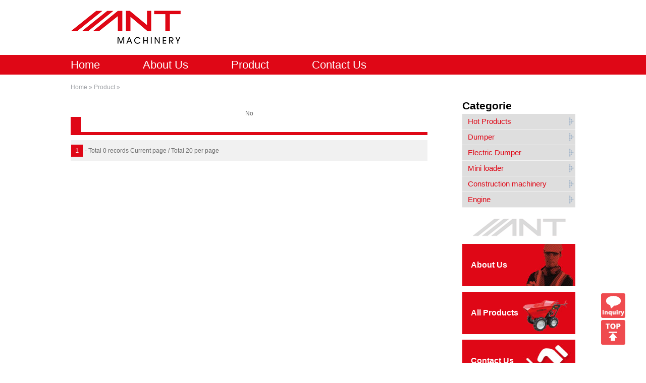

--- FILE ---
content_type: text/html; charset=utf-8
request_url: https://antcn.cn/product-87-87-41.html
body_size: 7064
content:


<!DOCTYPE html PUBLIC "-//W3C//DTD XHTML 1.0 Transitional//EN" "http://www.w3.org/TR/xhtml1/DTD/xhtml1-transitional.dtd">
<html xmlns="http://www.w3.org/1999/xhtml">
<head>
    <meta content="text/html; charset=utf-8" http-equiv="Content-Type" />
    <meta name="viewport" content="width=device-width, initial-scale=1.0" />
    <meta http-equiv="X-UA-Compatible" content="IE=edge,chrome=1" />
    <meta http-equiv="X-UA-Compatible" content="IE=10" />
    <title>-Product-Nantong ANT Machinery Co.,Ltd</title>
    <meta name="keywords" content="mini dumper，power barrow，electric mini dumper，electric power barrow，battery power barrow，battery mini dumper，garden dumper，power trowel，water pump gasoline" />
    <meta name="description" content="Welcome to ANT ,an agricultural and construction machinery specialist in china! We provide professional  and effective machines including power barrow,power trowel ,road cutter, plate compactor,etc." />
    <meta http-equiv="expires" content="60" />
    <link rel="stylesheet" type="text/css" href="templates/default/css/main.css" />
    <link type="text/css" rel="stylesheet" href="templates/default/css/media-queries.css" />

    <script type="text/javascript">
        function up() {
            var pa =1;
            if (pa != 1) {
                pa = pa - 1;
                window.location.href = "product.aspx?categoryid=87&parentid=87&id=41&page=" + pa;
            }
        }

        function down() {
            var pa =1;
            if (pa !=1) {
                pa = pa + 1;
                window.location.href = "product.aspx?categoryid=87&parentid=87&id=41&page=" + pa;
            }
        }

        function home() {
            window.location.href = "product.aspx?categoryid=87&parentid=87&id=41";
        }

        function end() {
            var pa =1;
            window.location.href = "product.aspx?categoryid=87&parentid=87&id=41&page=" + pa;
        }

        function jump(ju) {
            window.location.href = "product.aspx?categoryid=87&parentid=87&id=41&page=" + ju;
        }
    </script>
    <!-- Global site tag (gtag.js) - Google Analytics -->
<script async src="https://www.googletagmanager.com/gtag/js?id=G-VLC8677Q7D"></script>
<script>
  window.dataLayer = window.dataLayer || [];
  function gtag(){dataLayer.push(arguments);}
  gtag('js', new Date());

  gtag('config', 'G-VLC8677Q7D');
</script>

<!-- Google Tag Manager -->
<script>(function(w,d,s,l,i){w[l]=w[l]||[];w[l].push({'gtm.start':
new Date().getTime(),event:'gtm.js'});var f=d.getElementsByTagName(s)[0],
j=d.createElement(s),dl=l!='dataLayer'?'&l='+l:'';j.async=true;j.src=
'https://www.googletagmanager.com/gtm.js?id='+i+dl;f.parentNode.insertBefore(j,f);
})(window,document,'script','dataLayer','GTM-KTVK7XH');</script>
<!-- End Google Tag Manager -->
<!-- Google tag (gtag.js) -->
<script async src="https://www.googletagmanager.com/gtag/js?id=AW-17762712799"></script>
<script>
window.dataLayer = window.dataLayer || [];
function gtag(){dataLayer.push(arguments);}
gtag('js', new Date());

gtag('config', 'AW-17762712799');
</script>
</head>

<body oncontextmenu="return false" onselectstart="return false">
    <script type="text/javascript">
        function stop() {
            return false;
        }
        document.oncontextmenu = stop;
</script>
    <!-- Google Tag Manager (noscript) -->
<noscript><iframe src="https://www.googletagmanager.com/ns.html?id=GTM-KTVK7XH"
height="0" width="0" style="display:none;visibility:hidden"></iframe></noscript>
<!-- End Google Tag Manager (noscript) -->
    <!--头部-->
    

<style>
#sanji {
	position: absolute;
	min-width: 200px;
	max-width: 200px;
	height: auto;
	right: -191px;
	z-index: 1000;
	background: rgba(91, 91, 91, 1);
}
#sanji {
	display: none;
}
.nav .lis dl dd .erji:hover #sanji {
	display: block;
	position: inherit;
	top: -38px;
}
.nav .lis dl dd .erji:hover {
	position: relative;
}
#sanji dd:hover {
	background: #333;
}
#sanji a {
	border-bottom: 1px solid #fff;
}
.nav .lis dl dd .erji {
	display: block;
	padding: 0 10px;
	border: none;
	color: #fff;
	font-size: 13px;
	height: 38px;
	line-height: 38px;
	font-weight: bold;
}
.nav .lis dl dd .erji:hover {
	background: #333;
}
.nav .lis dl dd .erji:hover {
	position: relative;
}
</style>

<!--头部-->
<div class="header">
  <div class="wp pr cl">
    <div class="logo"> <a href="index.html" rel="nofollow"> <img src="templates/default/images/logo.png" alt="" /></a> </div>
    <div class="header-lang"> 
      <!--谷歌翻译-->
      <div id="google_translate_element"></div>
      
      <!--<div class="box">
                <a href="#" rel="nofollow">
                    <img src="templates/default/images/english.jpg" alt="英语" /><em>EN</em><i></i></a>
            </div>

            <ul>
                <li><a href="ar/index.html" rel="nofollow">
                    <img src="templates/default/images/ar.png" alt="阿拉伯语" />AR</a></li>
                <li><a href="es/index.html" rel="nofollow">
                    <img src="templates/default/images/es.png" alt="西班牙语" />ES</a></li>
                <li><a href="fr/index.html" rel="nofollow">
                    <img src="templates/default/images/fr.png" alt="法语" />FR</a></li>
                <li><a href="pt/index.html" rel="nofollow">
                    <img src="templates/default/images/pt.gif" alt="葡萄牙语" />PT</a></li>
                <li><a href="ru/index.html" rel="nofollow">
                    <img src="templates/default/images/ru.gif" alt="俄语" />RU</a></li>
            </ul>--> 
      
      <!--<ul>
                    <li><a href="#" rel="nofollow">
                        <img width="84" height="14" src="/templates/default/images/f_c_pic0.gif" /></a></li>
                    <li><a href="#" rel="nofollow">
                        <img width="84" height="14" src="/templates/default/images/f_c_pic1.gif" /></a></li>
                    <li><a href="#" rel="nofollow">
                        <img width="84" height="14" src="/templates/default/images/f_c_pic2.gif" /></a></li>
                    <li><a href="#" rel="nofollow">
                        <img width="84" height="14" src="/templates/default/images/f_c_pic3.gif" /></a></li>
                    <li><a href="#" rel="nofollow">
                        <img width="84" height="14" src="/templates/default/images/f_c_pic4.gif" /></a></li>
                    <li><a href="#" rel="nofollow">
                        <img width="84" height="14" src="/templates/default/images/f_c_pic5.gif" /></a></li>
                    <li><a href="#" rel="nofollow">
                        <img width="84" height="14" src="/templates/default/images/f_c_pic6.gif" /></a></li>
                    <li><a href="#" rel="nofollow">
                        <img width="84" height="14" src="/templates/default/images/f_c_pic7.gif" /></a></li>
                    <li><a href="#" rel="nofollow">
                        <img width="84" height="14" src="/templates/default/images/f_c_pic8.gif" /></a></li>
                    <li><a href="#" rel="nofollow">
                        <img width="84" height="14" src="/templates/default/images/f_c_pic9.gif" /></a></li>
                </ul>--> 
    </div>
  </div>
</div>
<div class="nav">
  <div class="wp cl">
    <ul class="cl">
      <li><a class="bt" href="index.html" rel="nofollow">Home</a></li>
      
          <li id="90"><a class="bt" href="about-90-0-0.html" rel="nofollow">About Us</a>
            <div class="lis">
              
              <dl>
                
                    
                  
                    
                        <dd>
                          <div class="erji" onclick="window.location.href='about1-89-90-82.html'" style="cursor:pointer;"> Workflow
                            <dl id="sanji">
                              
                              
                            </dl>
                          </div>
                        </dd>
                      
                        <dd>
                          <div class="erji" onclick="window.location.href='about1-89-90-83.html'" style="cursor:pointer;"> Development
                            <dl id="sanji">
                              
                              
                            </dl>
                          </div>
                        </dd>
                      
                  
              </dl>
              
            </div>
          </li>
        
          <li id="87"><a class="bt" href="product1-87-0-0.html" rel="nofollow">Product</a>
            <div class="lis">
              
              <dl>
                
                    
                        <dd>
                          <div class="erji" onclick="window.location.href='product-87-0-92.html'" style="cursor:pointer;"> Hot Products
                            <dl id="sanji">
                              
                              
                            </dl>
                          </div>
                        </dd>
                      
                        <dd>
                          <div class="erji" onclick="window.location.href='product-87-0-38.html'" style="cursor:pointer;"> Dumper
                            <dl id="sanji">
                               <a href="product-87-0-79.html">BY250 Series</a>  <a href="product-87-0-80.html">BY300 Series</a>  <a href="product-87-0-81.html">BY350 Series</a>  <a href="product-87-0-82.html">BY400 Series</a>  <a href="product-87-0-86.html">BY600 Series</a>  <a href="product-87-0-83.html">BY800 Series</a>  <a href="product-87-0-84.html">BY1000 Series</a>  <a href="product-87-0-105.html">BY1300 Series</a> 
                              
                            </dl>
                          </div>
                        </dd>
                      
                        <dd>
                          <div class="erji" onclick="window.location.href='product-87-0-39.html'" style="cursor:pointer;"> Electric Dumper
                            <dl id="sanji">
                               <a href="product-87-0-87.html">eBY200</a>  <a href="product-87-0-88.html">eBY300</a>  <a href="product-87-0-107.html">eBY400</a>  <a href="product-87-0-90.html">eBY500</a> 
                              
                            </dl>
                          </div>
                        </dd>
                      
                        <dd>
                          <div class="erji" onclick="window.location.href='product-87-0-108.html'" style="cursor:pointer;"> Mini loader
                            <dl id="sanji">
                               <a href="product-87-0-109.html">BY135 Series</a> 
                              
                            </dl>
                          </div>
                        </dd>
                      
                        <dd>
                          <div class="erji" onclick="window.location.href='product-87-0-93.html'" style="cursor:pointer;"> Construction  machinery
                            <dl id="sanji">
                               <a href="product-87-0-94.html">Power  Trowel</a>  <a href="product-87-0-95.html">Road  Cutter</a>  <a href="product-87-0-96.html">Plate  Compactor</a>  <a href="product-87-0-97.html">Tamping  Rammer</a>  <a href="product-87-0-98.html">Concrete  Vibrator</a>  <a href="product-87-0-99.html">Water  Pump</a> 
                              
                            </dl>
                          </div>
                        </dd>
                      
                        <dd>
                          <div class="erji" onclick="window.location.href='product-87-0-100.html'" style="cursor:pointer;"> Engine
                            <dl id="sanji">
                               <a href="product-87-0-101.html">Briggs&Stratton  engine</a> 
                               <a href="product_detail2-55-94-61.html">Honda gasoline engine</a> 
                            </dl>
                          </div>
                        </dd>
                      
                  
                    
                  
              </dl>
              
            </div>
          </li>
        
          <li id="69"><a class="bt" href="contact-69-0-0.html" rel="nofollow">Contact Us</a>
            <div class="lis">
              
              <dl>
                
                    
                  
              </dl>
              
            </div>
          </li>
        
    </ul
    >
  </div>
</div>
<!--头部--> 

    <!--头部-->

    <div class="path">
        <div class="wp cl">
            <a href="index.html" rel="nofollow">Home</a>
            » <a href="product1-87-0-0.html" rel="nofollow">Product</a>
            » <a href="#" rel="nofollow"></a>
        </div>
    </div>
    <div class="main wp cl">
        <div class="mainleft">
            <div class="productlist">
                <p style="text-align:center;margin-top:20px;">No  </p>
                <div class="tit">
                    <h5></h5>
                </div>
                
                
                
                
                
                <ul class="cl">
                    
                </ul>
            </div>
            <div class="page cl">
                <p>
                    
                    <span class="current disabled">1</span>
                    
                    - Total 0 records Current page / Total 20 per page
                </p>
            </div>
        </div>

        <div class="mainRight">
            <div class="sidemenu">
                <h3>Categorie</h3>
                <ul>
                    
                            
                                    <li><a href="product-87-87-92.html">
                                        Hot Products</a>
                                    </li>
                                
                                    <li><a href="product-87-87-38.html">
                                        Dumper</a>
                                    </li>
                                
                                    <li><a href="product-87-87-39.html">
                                        Electric Dumper</a>
                                    </li>
                                
                                    <li><a href="product-87-87-108.html">
                                        Mini loader</a>
                                    </li>
                                
                                    <li><a href="product-87-87-93.html">
                                        Construction  machinery</a>
                                    </li>
                                
                                    <li><a href="product-87-87-100.html">
                                        Engine</a>
                                    </li>
                                
                        
                    
                            
                                    <!--<li>
                                        <a href="product_detail2-94-87-124.html">
                                            Honda gasoline engine
                                        </a>
                                    </li>-->
                                
                        
                </ul>
            </div>
            <!--右部菜单栏-->
            

<div class="mainRight">
    <img src="../templates/default/images/i2.png" alt="" />
    <ul class="cl left_nav">
        <li><a class="l1" href="about-90-0-0.html">About Us</a></li>
        <li><a class="l2" href="product1-87-0-0.html">All Products</a></li>
        <!--<li><a class="l3" href="exhibitions-93-0-0.html">Exhibitions</a></li>-->
        <li><a class="l4" href="contact-69-0-0.html">Contact Us</a></li>
    </ul>
</div>

            <!--右部菜单栏-->
        </div>
    </div>

    <!--尾部-->
    

<script>
function getCookie(cookieName) {
    let cookie = {};
    document.cookie.split(";").forEach(function (el) {
      let [key, value] = el.split("=");
      if (key.indexOf(cookieName) > -1) {
        cookie[key.trim()] = value;
      }
    });
    return Object.values(cookie);
  }
  window.dataLayer = window.dataLayer || [];
  function gtag() { dataLayer.push(arguments); }
  var json_consent_status;
  var cookievalue = getCookie("consentstatus");
  //默认意见
  gtag("consent", "default", {
    region: ['AT', 'BE', 'BG', 'CY', 'CZ', 'DE', 'DK', 'EE', 'ES', 'FI', 'FR', 'GR', 'HR', 'HU', 'IE', 'IS', 'IT','LI', 'LT', 'LU', 'LV', 'MT', 'NL', 'NO', 'PL', 'PT', 'RO', 'SE', 'SI', 'SK'],
    'ad_storage': 'denied',
    'ad_user_data': 'denied',
    'ad_personalization': 'denied',
    'analytics_storage': 'denied',
    'wait_for_update': 500
  });
  //过往意见
  if (cookievalue.length != 0) {
    if ((cookievalue == 'granted')) {
      gtag("consent", "update", {
        'ad_storage': 'granted',
        'ad_user_data': 'granted',
        'ad_personalization': 'granted',
        'analytics_storage': 'granted'
      });
    } else {
      gtag("consent", "update", {
        'ad_storage': 'denied',
        'ad_user_data': 'denied',
        'ad_personalization': 'denied',
        'analytics_storage': 'denied'
      });
    }
  }
  function setCookies(json_consent_status) {
    var currentDate = new Date();
    var expirationDate = new Date(currentDate);
    expirationDate.setFullYear(currentDate.getFullYear() + 1);
    var expires = expirationDate.toUTCString();
    document.cookie = "consentstatus=" + json_consent_status + ";expires=" + expires + ";path=/";
  }
  //客户点击拒绝
  document.addEventListener('click', function (e) {
    const dom = e.target.closest('.btn-reject');
    if (dom === null) return;
    gtag('consent', 'update', {
      'ad_storage': 'denied',
      'ad_user_data': 'denied',
      'ad_personalization': 'denied',
      'analytics_storage': 'denied'
    });
    json_consent_status = 'denied';
    setCookies(json_consent_status);
  });
  //客户点击授权
  document.addEventListener('click', function (e) {
    const dom = e.target.closest('.btn-accept');
    if (dom === null) return;
    gtag('consent', 'update', {
      'ad_storage': 'granted',
      'ad_user_data': 'granted',
      'ad_personalization': 'granted',
      'analytics_storage': 'granted'
    });
    json_consent_status = 'granted';
    setCookies(json_consent_status);
  });
</script>


<link rel="stylesheet" href="js/base.min.4f93e8c140732e2fa78742f0406024f6.css">

<div id="footer">
    <div class="wp cl">
        <div class="logo">
            <img src="templates/default/images/logo2.png" alt="" />
        </div>
        <div class="m">
            <p class="p">No.1118 Fuyuan Road,Qidong,Jiangsu Province 226200 ,China</p>
            <p>E-mail:<a href="cdn-cgi/l/email-protection.html#46272832062728322528682528" rel="nofollow"><span class="__cf_email__" data-cfemail="62030c1622030c16010c4c010c">ant@antcn.cn</span></a></p>
            <p>Tel:<a href="tel:0086-513-68881080" rel="nofollow">0086-513-68881080</a></p>
            
        </div>
        <div class="share">
            <h5>FOLLOW US:</h5>
            <a href="javascript:window.open('https://www.facebook.com/chen.jacky.94043/');" rel="nofollow">
                <img src="templates/default/images/fs2.png" alt="" /></a>  <a href="javascript:window.open('https://www.youtube.com/channel/UCDW_MizJaLPcIFjagvH1GQQ/videos');" rel="nofollow">
                    <img src="templates/default/images/fs4.png" alt="" /></a> <a class="wx" href="#" rel="nofollow">
                        <img src="templates/default/images/fs5.png" alt="" /><img class="pic" src="templates/default/images/wx.png" alt="" /></a>
            <script type="text/javascript" data-cfasync="false" src="cdn-cgi/scripts/5c5dd728/cloudflare-static/email-decode.min.js"></script>
            <script type="text/javascript">var cnzz_protocol = (("https:" == document.location.protocol) ? " https://" : " http://"); document.write(unescape("%3Cspan id='cnzz_stat_icon_1264682867'%3E%3C/span%3E%3Cscript src='" + cnzz_protocol + "s19.cnzz.com/z_stat.php%3Fid%3D1264682867%26show%3Dpic1' type='text/javascript'%3E%3C/script%3E"));</script>
        </div>
    </div>
</div>

<div id="sidetools">
    <a id="totop" title="top">top</a>
    <a class="inquiry thickbox" href="inquiry.aspx" rel="nofollow">Inquiry</a>
</div>

<div id="footerToolBar">
    <div id="footerBarClose"></div>
    <ul class="clearfix">
        <li class="footerBarPro"><a>Menu</a></li>
        <li class="footerBarTel"><a href="tel:0086-513-68881080" rel="nofollow">Tel</a></li>
        
        <li class="footerBarEmail"><a href="mailto:ant@antcn.cn" rel="nofollow">Email</a></li>
        <li class="footerBarMessage"><a href="inquiry.aspx" rel="nofollow" class="fancyVideo">Order</a></li>
    </ul>
</div>

<div class="toolMask">
    <div class="toolTop">
        <div id="toolCloseBtn"></div>
        Menu
    </div>

    <div class="toolContent">
        <div class="ToolListTitle"><a href="index.html" rel="nofollow">Home</a></div>
        
                <div id="90" class="ToolListTitle"><a href="about-90-0-0.html" rel="nofollow">About Us</a></div>
                
                <ul class="listStyle">
                    
                            
                        
                            
                                    <li><a href="about1-89-90-82.html" rel="nofollow">
                                        Workflow
                                    </a></li>
                                
                                    <li><a href="about1-89-90-83.html" rel="nofollow">
                                        Development
                                    </a></li>
                                
                        
                </ul>
                
                <div id="87" class="ToolListTitle"><a href="product1-87-0-0.html" rel="nofollow">Product</a></div>
                
                <ul class="listStyle">
                    
                            
                                    <li><a href="product-87-0-92.html" rel="nofollow">
                                        Hot Products
                                    </a></li>
                                
                                    <li><a href="product-87-0-38.html" rel="nofollow">
                                        Dumper
                                    </a></li>
                                
                                    <li><a href="product-87-0-39.html" rel="nofollow">
                                        Electric Dumper
                                    </a></li>
                                
                                    <li><a href="product-87-0-108.html" rel="nofollow">
                                        Mini loader
                                    </a></li>
                                
                                    <li><a href="product-87-0-93.html" rel="nofollow">
                                        Construction  machinery
                                    </a></li>
                                
                                    <li><a href="product-87-0-100.html" rel="nofollow">
                                        Engine
                                    </a></li>
                                
                        
                            
                                    <li><a href="product_detail2-55-94-61.html" rel="nofollow">
                                        Honda gasoline engine
                                    </a></li>
                                
                        
                </ul>
                
                <div id="69" class="ToolListTitle"><a href="contact-69-0-0.html" rel="nofollow">Contact Us</a></div>
                
                <ul class="listStyle">
                    
                            
                        
                </ul>
                
    </div>
</div>
<script type="text/javascript" data-cfasync="false" src="cdn-cgi/scripts/5c5dd728/cloudflare-static/email-decode.min.js"></script>


<script type="text/javascript">
    function googleTranslateElementInit() {
        new google.translate.TranslateElement({
            pageLanguage: 'en',
            includedLanguages: 'en,ar,es,fr,pt,ru',
            layout: google.translate.TranslateElement.InlineLayout.SIMPLE
        }, 'google_translate_element');
    }
</script>
<script type="text/javascript" src="js/element.js?cb=googleTranslateElementInit"></script>
<script src="js/jquery.min.js"></script>
<script src="js/jquery-migrate.min.js"></script>
<script type="text/javascript" src="js/jquery.cookie.js"></script>

<div class="cookie-v2 new-cookie-style" id="pop_cookie" style=" display:none;">
    <input id="cookieSwichBtn" type="hidden" value="3">
    <input id="cookiedomain" type="hidden" value="hihonor.com">
    <input id="cookieBePath" type="hidden" value="uk">
    <div class="cookie cookienormal  clearfix" id="cookie_notices" style="left: 20px;">
        <div class="cookie_notices clearfix cookie-btn-nextline-style">
            <div class="cookie_notices_text clearfix" style="margin-top: 0px;">
                We use cookies and similar technologies to make our website work efficiently, as well as to analyze our website traffic and for advertising purposes. By clicking on "Accept all cookies" or "Reject all cookies" you allow or deny the storage of cookies on your device. You may also customize your choices by clicking on "Cookie settings".If you want to know more and check the list of controllers.
            </div>
            <div class="cookie_notices_button">
                <a href="javascript:;" class="cookie_notices_button_l btn-reject">Reject all cookies</a>
                <a href="javascript:;" class="cookie_notices_button_r btn-accept">Accept all cookies</a> 
            </div>
        </div>
    </div>
</div>
<script type="text/javascript">
$(function(){
	if ($.cookie("cookie_is_save") != "reject" && $.cookie("cookie_is_save") != "accept") {
		$("#pop_cookie").show();
	}
	$(".cookie_notices_button_l").click(function(){
		$.cookie("cookie_is_save","reject");
$("#pop_cookie").hide();
	});
	$(".cookie_notices_button_r").click(function(){
		$.cookie("cookie_is_save","accept");
$("#pop_cookie").hide();
	});
});
</script>
    <!--尾部-->

  <!--<script type="text/javascript" src="templates/default/js/jquery.js"></script>-->
  <script src="js/jquery.min.js"></script>
<script src="js/jquery-migrate.min.js"></script>

    <script type="text/javascript" src="templates/default/js/lhgcore.lhgdialog.min-true_discu.js"></script>
    <script type="text/javascript" src="templates/default/js/js.js"></script>

    
</body>
</html>


--- FILE ---
content_type: text/css
request_url: https://antcn.cn/templates/default/css/main.css
body_size: 6457
content:


@import "reset.css";
@import "public.css";

/*---------------------------------------------------*/

.indexcon {
    padding: 16px 0 40px 0;
}

.indexpro {
    float: left;
    width: 707px;
    position: relative;
}

    .indexpro .tit {
        border-bottom: 6px solid #DF0716;
        padding: 0 0 4px 0;
        margin: 28px 0 0 0;
    }

        .indexpro .tit h5 {
            color: #000;
            font-size: 21px;
        }

    .indexpro ul {
        margin: 0 0 0 -4px;
    }

        .indexpro ul li {
            width: 233px;
            float: left;
            text-align: center;
            background: #fff;
            margin: 20px 0 0 4px;
            position: relative;
            cursor: pointer;
            box-sizing: border-box;
        }

            .indexpro ul li img {
                width: 100%;
            }

            .indexpro ul li h6 {
                height: 25px;
                line-height: 25px;
                font-size: 13.3px;
                color: #333;
            }

                .indexpro ul li h6 a {
                    color: #929292;
                }

                    .indexpro ul li h6 a:hover {
                        color: #f00;
                    }

            .indexpro ul li p {
                margin: 8px 0 0;
                color: #DF0716;
                line-height: 20px;
                font-size: 16px;
            }

            .indexpro ul li img:hover {
                border-radius: 5px;
                -moz-box-shadow: 0 0 3px rgba(0,0,0,0.15);
                -webkit-box-shadow: 0 0 3px rgba(0,0,0,0.15);
                box-shadow: 0 0 3px rgba(0,0,0,0.15);
            }

.indexside {
    float: right;
    width: 224px;
}

    .indexside ul {
        margin: 12px 0 0 0;
    }

        .indexside ul li {
            margin: 0 0 11px 0;
        }

            .indexside ul li a {
                width: 224px;
                height: 84px;
                line-height: 84px;
                display: block;
                color: #fff;
                font-size: 16px;
                font-weight: bold;
                text-indent: 17px;
                background-position: right center;
                background-repeat: no-repeat;
            }

                .indexside ul li a:hover {
                    text-decoration: underline;
                }

                .indexside ul li a.l1 {
                    background-image: url("../images/ibg1.jpg");
                }

                .indexside ul li a.l2 {
                    background-image: url("../images/ibg2.jpg");
                }

                .indexside ul li a.l3 {
                    background-image: url("../images/ibg3.jpg");
                }

                .indexside ul li a.l4 {
                    background-image: url("../images/ibg4.jpg");
                }

    .indexside h5 {
        color: #000;
        font-size: 24px;
        height: 33px;
        line-height: 33px;
        border-bottom: 6px solid #DF0716;
        padding: 8px 0 0 0;
    }

    .indexside dl {
        margin: 13px 0 0 0;
    }

        .indexside dl dd {
            margin: 0 0 7px 0;
        }

            .indexside dl dd a {
                font-size: 16px;
                color: #000;
                line-height: 35px;
            }

                .indexside dl dd a:hover {
                    color: #DF0716;
                    text-decoration: underline;
                }

            .indexside dl dd p {
                font-size: 14px;
                color: #939393;
                line-height: 23px;
                height: 46px;
                overflow: hidden;
                text-overflow: ellipsis;
                display: -webkit-box;
                -webkit-line-clamp: 2;
                -webkit-box-orient: vertical;
            }


/*------------------------------------------------------------*/
.sidebaner {
}

    .sidebaner img {
        width: 100%;
    }

    .sidebaner .topshare img {
        width: auto;
        height: auto;
    }

.path {
    height: 50px;
    line-height: 50px;
    color: #9EA1A6;
}

    .path a {
        color: #9EA1A6;
    }

.main {
    padding: 0 0 90px 0;
}

.mainleft {
    width: 707px;
    float: left;
}

    .mainleft .title {
        border-bottom: 6px solid #DF0716;
        padding: 0 0 4px 0;
        margin: 0px 0 0 0;
        color: #000;
        font-size: 21px;
    }

.mainRight {
    float: right;
    width: 224px;
}

.cd {
    display: none;
    width: 224px;
    margin: 0 auto;
}
/*----------------------------------------*/

ul.left_nav {
    margin: 12px 0 0 0;
}

    ul.left_nav li {
        margin: 0 0 11px 0;
    }

        ul.left_nav li a {
            width: 224px;
            height: 84px;
            line-height: 84px;
            display: block;
            color: #fff;
            font-size: 16px;
            font-weight: bold;
            text-indent: 17px;
        }

            ul.left_nav li a:hover {
                text-decoration: underline;
            }

            ul.left_nav li a.l1 {
                background: url("../images/ibg1.jpg") no-repeat;
            }

            ul.left_nav li a.l2 {
                background: url("../images/ibg2.jpg") no-repeat;
            }

            ul.left_nav li a.l3 {
                background: url("../images/ibg3.jpg") no-repeat;
            }

            ul.left_nav li a.l4 {
                background: url("../images/ibg4.jpg") no-repeat;
            }

.sidemenu {
    margin: 0 0 15px 0;
    background: #fff;
}

    .sidemenu h3 {
        font-size: 21px;
        color: #000;
        font-weight: bold;
    }

    .sidemenu ul {
        margin: 4px 0 0 0;
    }

        .sidemenu ul li {
            border-bottom: 1px solid #F1F1F1;
            background: #DEDEDE;
            line-height: 30px;
            padding: 0 3px 0 0;
        }

            .sidemenu ul li a {
                display: block;
                color: #DF0716;
                font-size: 14.5px;
                background: url("../images/i3.png") no-repeat right center;
                padding: 0 0 0 11px;
            }

                .sidemenu ul li a:hover {
                    text-decoration: underline;
                }

    .sidemenu dl {
        display: none;
    }

        .sidemenu dl dd {
            height: 35px;
            line-height: 35px;
            border-bottom: 1px dashed #DCDCDC;
            background: #DEDEDE;
            padding: 0 20px;
        }

            .sidemenu dl dd:last-child {
                border-bottom: none;
            }

            .sidemenu dl dd a {
                font-size: 13px;
                padding-left: 15px;
                color: #666;
                font-family: 'Arial';
                background: none;
            }

                .sidemenu dl dd.active a, .sidemenu dl dd a:hover {
                    color: #333;
                    font-weight: bold;
                }

    .sidemenu ul li.active h5 {
        background: #898989;
        color: #fff;
    }

        .sidemenu ul li.active h5 a {
            color: #fff;
        }

    .sidemenu ul li .secondary li {
        border: none;
        color: red;
        margin-left: 15px;
    }

        .sidemenu ul li .secondary li:before {
            content: "▶";
            float: left;
            padding-right: 5px;
        }

        .sidemenu ul li .secondary li a {
            background: none;
            color: #666;
            padding: 0;
            text-decoration: none;
            cursor: default;
            font-size: 14px;
        }

    .sidemenu dl dd a {
        cursor: pointer !important;
    }

.left_pro {
    margin: 15px 0 0 0;
}

    .left_pro h5 {
        font-size: 12px;
        font-weight: bold;
        display: block;
        color: #999;
        height: 30px;
        line-height: 30px;
    }

    .left_pro ul {
        margin: 0 0 0 -2%;
    }

        .left_pro ul li {
            float: left;
            color: #666;
            line-height: 16px;
            width: 48%;
            margin: 0 0 20px 2%;
            text-align: center;
        }

            .left_pro ul li img {
                width: 100%;
                ;
            }

            .left_pro ul li a {
                color: #666;
                font-family: Tahoma;
                font-size: 14px;
            }

                .left_pro ul li a:hover {
                    color: #F12E32;
                    text-decoration: none;
                }

            .left_pro ul li p {
                color: #999;
                font-size: 11px;
                font-weight: bold;
            }
/*---------news-----------*/
.newslist ul {
}

    .newslist ul li {
        border-bottom: #9E9E9E 1px dashed;
        height: 29px;
        line-height: 29px;
    }

        .newslist ul li h5 {
            float: left;
            background: url("../images/dot.png") no-repeat left center;
            padding: 0 0 0 8px;
        }

            .newslist ul li h5 a {
                color: #000;
                font-size: 13px;
                font-weight: bold;
            }

                .newslist ul li h5 a:hover {
                    color: #000;
                    text-decoration: underline;
                }

        .newslist ul li p {
            float: right;
            font-size: 13px;
            color: #000;
        }

.newsnr {
}

    .newsnr h1 {
        font-size: 16px;
        line-height: 1.4;
        margin: 35px 0 0;
        color: #333;
        font-weight: bold;
        text-align: center;
    }

.artInfo {
    padding: 10px 0;
    border-bottom: 1px dotted #ddd;
    text-align: center;
    margin: 20px 0 0;
}

    .artInfo .time {
        padding: 0 0 0 15px;
    }

    .artInfo .share {
        margin-left: 10px
    }

.myart {
    margin: 10px 0;
    line-height: 24px;
    font-size: 16px;
    word-break: break-all;
}

    .myart p {
        margin: 10px 0 0 0;
        line-height: 24px;
    }

.rela_list {
    margin-top: 25px;
    background: #F1F1F1;
    height: 30px;
    line-height: 30px;
}

    .rela_list p {
        margin: 0 0 0 10px;
        color: #000;
    }

    .rela_list a {
        margin-left: 5px;
        white-space: nowrap;
        overflow: hidden;
        color: #f00;
    }

        .rela_list a:hover {
            color: #F38001;
            text-decoration: underline;
        }


.exlist {
}

    .exlist .list {
        margin: 24px 0 0 0;
        color: #000;
    }

        .exlist .list .gallery {
            float: left;
            width: 305px;
        }

        .exlist .list .info {
            float: right;
            width: 290px;
            margin: 0 48px 0 0;
            box-sizing: border-box;
        }

            .exlist .list .info h5 {
                height: 34px;
                line-height: 34px;
                text-align: center;
                font-size: 21px;
                border-bottom: 2px solid #DF0716;
            }

[lang="es"] .exlist .list .info h5 {
    height: 34px;
    line-height: 17px;
    text-align: center;
    font-size: 16px;
    border-bottom: 2px solid #DF0716;
}

.exlist .list .info p {
    font-size: 15px;
    margin: 10px 0 0 0;
}

.exlist .list2 .gallery {
    float: right;
    margin: 0 48px 0 0;
}

.exlist .list2 .info {
    float: left;
    margin: 0;
}



/*-----about------*/

h3.tit {
    color: #373743;
    font-size: 40px;
    text-align: center;
    font-weight: bold;
    letter-spacing: 1px;
}

.about {
    line-height: 20px;
    padding: 60px 0 0 0;
    height: 810px;
    background: url("../images/ibg6.jpg") no-repeat center bottom;
}

    .about .txt {
        margin-top: 100px;
    }

        .about .txt h5 {
            float: left;
            font-size: 48px;
            width: 210px;
            color: #373743;
            line-height: 64px;
            text-align: right;
            font-weight: bold;
        }

        .about .txt .t {
            float: left;
            margin: 6px 0 0 28px;
            line-height: 26px;
            width: 700px;
            font-weight: bold;
            color: #373743;
            font-size: 14px;
        }

.about1 {
    padding: 60px 0 0 0;
}

    .about1 ul {
        margin: 65px 0 0 0;
    }

        .about1 ul li {
            float: left;
            width: 320px;
            text-align: center;
        }

            .about1 ul li h5 {
                font-size: 17px;
                color: #2E2E2E;
                margin: 11px 0 8px 0;
                font-weight: bold;
            }

            .about1 ul li hr {
                border: none;
                background: #E41F25;
                height: 3px;
                width: 36px;
                margin: 0 auto;
            }

            .about1 ul li p {
                font-size: 13.4px;
                color: #2E2E2E;
                line-height: 29px;
                margin: 15px 0 0 0;
            }


.about2 {
    padding: 60px 0 0 0;
}

    .about2 p {
        font-size: 16px;
        color: #373743;
        font-weight: normal;
        text-align: left;
        word-break: break-all;
        margin: 15px 35px 0;
        letter-spacing: 1px;
    }

    .about2 .carousel {
        margin: 60px 0 0 0;
    }

.about3 {
    padding: 60px 0;
}

    .about3 p {
        color: #DF0716;
        font-size: 16px;
        text-align: center;
        margin: 21px 0 0 0;
    }

    .about3 ul {
        margin: 45px 0 0 0;
    }

        .about3 ul li {
            float: left;
            width: 240px;
            text-align: center;
        }

.workflow {
}

    .workflow ul {
        margin: 30px 0 0 40px;
    }

        .workflow ul li {
            float: left;
            padding: 0 0 0px 0;
            margin: 20px 0 0 0;
            text-align: center;
            height: auto;
            height: 230px;
            box-sizing: border-box;
        }

            .workflow ul li.l {
                width: 140px;
                padding: 70px 0 0 0;
            }

            .workflow ul li p {
                color: #000;
                font-size: 18px;
                margin: 0 0 20px 0;
            }



.development {
}

    .development .t {
        text-align: center;
        padding: 40px 0;
    }

    .development ul {
        margin: 0 0 0 63px;
        width: 562px;
        background: url("../images/ibg9.png") repeat-y center top;
    }

        .development ul li {
            margin: 0px 0 0 0;
        }

            .development ul li .nr {
                float: left;
                width: 210px;
            }

            .development ul li .time {
                float: left;
                width: 83px;
                margin: 37px 0 0 0;
                background: #fff;
                height: 42px;
                line-height: 42px;
                font-family: "Microsoft YaHei";
                font-weight: bold;
                font-size: 24px;
                color: #000;
                text-align: center;
            }

            .development ul li .tit {
                float: left;
                margin: 37px 0 0 0;
                background: url("../images/ibg7.png") no-repeat;
                width: 269px;
                height: 74px;
                box-sizing: border-box;
                color: #fff;
                font-family: "Microsoft YaHei";
                font-size: 14px;
                font-weight: bold;
                line-height: 43px;
                padding-left: 47px;
            }

            .development ul li.odd {
            }

                .development ul li.odd .nr {
                    float: left;
                }

                .development ul li.odd .time {
                    float: left;
                }

                .development ul li.odd .tit {
                    float: left;
                    background: url("../images/ibg8.png") no-repeat;
                    padding-right: 41px;
                    padding-left: 23px;
                }

            .development ul li .t2 {
                line-height: 18px;
                padding-top: 3px;
            }

            .development ul li .t3 {
                line-height: 14px;
                padding-top: 0px;
                font-size: 13px;
            }



/*-----honor------*/
.honor {
    text-align: center;
}

    .honor ul {
        margin: 10px 0 0 -38px;
    }

        .honor ul li {
            float: left;
            width: 270px;
            margin: 5px 0 5px 38px;
            text-align: center;
        }

            .honor ul li a {
                display: block;
                width: 270px;
                overflow: hidden;
            }

            .honor ul li img {
                width: 100%;
                border: 5px solid #E0E0E0;
                box-sizing: border-box;
                display: block;
            }

            .honor ul li b {
                font-weight: bold;
                font-size: 14px;
                margin: 5px 0 0 0;
                display: block;
                height: 25px;
            }

.highslide-caption {
    display: none;
}


/*-----products------*/

.productlist .tit {
}

.productlist .tit {
    border-bottom: 6px solid #DF0716;
    margin: 0 0 0 0;
}

    .productlist .tit h5 {
        color: #fff;
        padding: 0 10px;
        font-size: 16px;
        font-weight: bold;
        height: 30px;
        line-height: 30px;
        background: #DF0716;
        display: inline-block;
    }

    .productlist .tit a {
        color: #99A0AE;
        font-size: 13px;
        background: url("../images/i1.jpg") no-repeat left center;
        padding: 0 0 0 15px;
        margin: 0 0 0 7px;
        display: inline-block;
    }

        .productlist .tit a:hover {
            color: #f00;
            text-decoration: underline;
        }

.productlist ul {
    margin: 0 0 0 -15px;
}

    .productlist ul li {
        width: 165px;
        float: left;
        text-align: center;
        padding: 5px;
        background: #fff;
        margin: 20px 0 15px 15px;
        position: relative;
        cursor: pointer;
        box-sizing: border-box;
    }

        .productlist ul li img {
            width: 100%;
            display: block;
        }

        .productlist ul li:hover {
            background: #fff;
            border-radius: 5px;
            -moz-box-shadow: 0 0 4px rgba(0,0,0,0.3);
            -webkit-box-shadow: 0 0 4px rgba(0,0,0,0.3);
            box-shadow: 0 0 4px rgba(0,0,0,0.3);
        }

/*-----pro-view----*/

.pro_view_top {
    overflow: hidden;
    margin: 15px 0 0 0;
    background: #fff;
}

.bpic {
}

    .bpic ul li {
        display: none;
    }

        .bpic ul li img {
            width: 707px;
            display: block;
        }

.spic {
}

    .spic ul {
        margin: 8px 0 0 0;
        text-align: center;
        font-size: 0;
    }

        .spic ul li {
            display: inline-block;
            margin: 0 4px 0 4px;
            cursor: pointer;
        }

            .spic ul li img {
                width: 150px;
                border: 2px solid #ccc;
                padding: 1px;
            }

            .spic ul li.hover img {
                border: 2px solid #DF0716;
            }

.pro_view_inner {
    width: 460px;
}

    .pro_view_inner h1 {
        color: #333;
        font-weight: bold;
        font-size: 16px;
        margin: 15px 0 0 0;
    }

    .pro_view_inner p {
        margin: 10px 0 0 0;
        color: #8D8D8D;
        font-size: 13px;
    }

    .pro_view_inner li.pro_name {
        margin: 10px 0px
    }

    .pro_view_inner li.pro_dscp {
        font-weight: bold;
        font-size: 13px;
        margin: 10px 0 0 0;
    }

    .pro_view_inner li .inquiry {
        margin: 0 15px 0 0;
    }

    .pro_view_inner li img {
        margin: 15px 5px 0 0;
        vertical-align: middle;
    }

    .pro_view_inner li.tel {
        margin: 15px 0 0 0;
        padding-left: 55px;
        line-height: 24px;
        background: url("https://ant-machine.com//templates/default/images/tel.png") no-repeat;
        font-size: 14px;
        position: relative;
    }

    .pro_view_inner a.pdf {
        margin: 15px 0 0 0;
        display: inline-block;
        padding-left: 20px;
        line-height: 24px;
        background: url("../images/i11.jpg") no-repeat left center;
        font-size: 14px;
    }

    .pro_view_inner p a.book {
        width: 130px;
        height: 35px;
        line-height: 35px;
        text-align: center;
        font-size: 15px;
        color: #fff;
        display: inline-block;
        background: #f60;
        margin-bottom: 0.375rem;
    }


.pro_text {
    margin: 20px 0 0 0;
}

.pro_tab {
    margin: 20px 0;
}

.pro_tab {
    color: #000;
}

    .pro_tab ul li {
        float: left;
        padding: 10px 20px 10px 26px;
        margin: 0 10px 0 0;
        cursor: pointer;
        font-weight: bold;
        font-size: 15px;
        line-height: 15px;
        text-align: center;
        background-color: #E8E8E8;
        background-position: 5px center;
        background-repeat: no-repeat;
        text-indent: 10px;
    }

        .pro_tab ul li.l1 {
            background-image: url("../images/i8.png");
        }

        .pro_tab ul li.l2 {
            background-image: url("../images/i9.png");
        }

        .pro_tab ul li.l3 {
            background-image: url("../images/i10.png");
        }

.pro-info .txt {
    float: left;
    width: 390px;
    font-size: 16px;
    color: #000;
    line-height: 28px;
    margin: 40px 0 0 0;
}

.pro-info img {
    float: right
}


.pro-scroll {
    margin: 25px 0 0 0;
}

    .pro-scroll .t {
        background: url("../images/ibg5.jpg") repeat-x;
        height: 31px;
        line-height: 31px;
        border-bottom: 4px solid #B01429;
        padding: 0 0 0 5px;
    }

        .pro-scroll .t h4 {
            padding: 0 0 0 26px;
            font-size: 16px;
            font-weight: bold;
            color: #000;
        }

            .pro-scroll .t h4.h1 {
                background: url("../images/i8.png") no-repeat left center;
            }

            .pro-scroll .t h4.h2 {
                background: url("../images/i9.png") no-repeat left center;
            }

            .pro-scroll .t h4.h3 {
                background: url("../images/i10.png") no-repeat left center;
            }

            .pro-scroll .t h4.h4 {
                background: url("../images/i11.jpg") no-repeat left center;
            }

            .pro-scroll .t h4.h5 {
                background: url("../images/i10.jpg") no-repeat left center;
            }

.pro-scroll .video {
        background: url("../images/ibg5.jpg") repeat-x;
        line-height: 31px;
        border-bottom: 4px solid #B01429;
    }

.pro-scroll .video h4 {
            padding: 0 0 0 26px;
            font-size: 16px;
            font-weight: bold;
            color: #000;
        }

            .pro-scroll .video h4.h1 {
                background: url("../images/i8.png") no-repeat left center;
            }

            .pro-scroll .video h4.h2 {
                background: url("../images/i9.png") no-repeat left center;
            }

            .pro-scroll .video h4.h3 {
                background: url("../images/i10.png") no-repeat left center;
            }

            .pro-scroll .video h4.h4 {
                background: url("../images/i11.jpg") no-repeat left center;
            }

            .pro-scroll .video h4.h5 {
                background: url("../images/i10.jpg") no-repeat left center;
            }

    .pro-scroll .pro-content {
        line-height: 20px;
        padding: 30px 0;
    }

        .pro-scroll .pro-content p {
            margin: 10px 0 0 0;
        }

.pro-content .video a.fancyVideo {
    float: left;
    display: block;
    position: relative;
    overflow: hidden;
}

    .pro-content .video a.fancyVideo ins {
        background: url("../images/play.png") no-repeat;
        height: 44px;
        width: 44px;
        display: block;
        position: absolute;
        left: 50%;
        top: 50%;
        margin: -22px 0 0 -22px;
    }

    .pro-content .video a.fancyVideo img {
        transition: all 0.3s ease 0s;
        -moz-transition: all 0.3s ease 0s;
        -webkit-transition: all 0.3s ease 0s;
        -o-transition: all 0.3s ease 0s;
        -ms-transition: all 0.3s ease 0s;
    }

    .pro-content .video a.fancyVideo:hover img {
        transform: scale(1.11);
        -ms-transform: scale(1.11);
        -moz-transform: scale(1.11);
        -webkit-transform: scale(1.11);
        -o-transform: scale(1.11);
    }

.pro-content .video p {
    float: left;
    margin: 30px 0 0 20px;
    color: #000;
    font-size: 16px;
}

/*contact*/

.contact {
    margin: 30px 0 0 0;
}

.mess {
    margin: 0 20px;
    padding-bottom: 30px;
}

    .mess h5 {
        font-size: 16px;
        color: #DF0716;
        font-weight: bold;
        margin: 0 0 5px 0;
    }

    .mess p {
        font-size: 13px;
        color: #000;
        line-height: 25px;
    }

        .mess p span {
            font-weight: bold;
        }

    .mess .list {
        margin: 20px 0 0 0;
    }

        .mess .list dl {
            float: left;
            width: 60%;
        }

            .mess .list dl.d2 {
                width: 40%;
            }

            .mess .list dl dt, .mess .list dl dd {
                font-size: 13px;
                color: #000;
                line-height: 25px;
            }

                .mess .list dl dd a {
                    color: #AFAFAF;
                }

                .mess .list dl dd span {
                    font-weight: bold;
                }

            .mess .list dl dt {
                font-weight: bold;
            }


.map {
    margin: 20px 0 0 0;
}

    .map img {
        width: 100%;
    }


.inquirShow {
    margin-top: 2%;
}

    .inquirShow dd {
        margin: 20px 0 0 0;
    }

    .inquirShow input, .inquirShow textarea {
        padding: 6px 10px;
        border: 1px solid #ddd;
        width: 100%;
        line-height: 24px;
        text-align: left;
        color: #999;
        font-size: 14px;
        border-radius: 3px;
        box-sizing: border-box;
    }

    .inquirShow textarea {
        display: block;
        max-width: 100%;
        width: 100%;
        resize: none;
    }

    .inquirShow .red {
        color: #f00;
        font-weight: bold;
    }

    .inquirShow .yzm {
        width: 100px;
        margin-right: 10px;
    }

    .inquirShow img {
        cursor: pointer;
        margin-left: 3px;
        display: inline-block;
        vertical-align: middle;
    }

    .inquirShow input:focus, .inquirShow select:focus, .inquirShow textarea:focus {
        -webkit-box-shadow: 0 0 5px #999;
        -moz-box-shadow: 0 0 5px #999;
        box-shadow: 0 0 5px #999;
        background: #fafafa;
        border-color: #999;
        outline: 0
    }

    .inquirShow input.btn {
        padding: 0;
        color: #fff;
        line-height: 30px;
        width: 95px;
        border: none;
        font-size: 15px;
        text-align: center;
        cursor: pointer;
        margin: 25px 0 0 0;
        background: #DF0716;
        border-radius: 0;
    }

.inquiryobx {
    border: 1px solid #ccc;
    margin: 10px;
    box-sizing: border-box;
    padding: 15px;
}

    .inquiryobx .inquirShow {
        margin-top: 0;
    }

        .inquiryobx .inquirShow dl {
            margin-top: 10px;
        }

        .inquiryobx .inquirShow dd {
            margin: 10px 0 0 0;
        }

        .inquiryobx .inquirShow input.btn {
            margin: 5px 0 0 0;
        }
/*-----???----*/
.page {
    margin: 10px 0 20px 0;
    clear: both;
    line-height: 26px;
    height: 41px;
    text-align: center;
    background: #F1F1F1;
}

    .page p {
        float: left;
        margin: 8px 0 0 0;
    }

        .page p a, .page p span {
            line-height: 16px;
            padding: 4px 8px;
            margin: 0 1px;
            display: inline-block;
            font-size: 13px;
            color: #ACACAC;
        }

            .page p span.disabled {
                color: #fff;
                background: #fff;
            }

            .page p span.disabled, .page p a:hover {
                background: #DF0716;
                color: #fff !important;
            }

    .page .g {
        float: right;
        margin: 8px 5px 0 0;
    }

        .page .g span {
            line-height: 26px;
            float: left;
            color: #202020;
            font-size: 11px;
        }

        .page .g input {
            float: left;
            padding: 0 10px;
            border: none;
            width: 42px;
            line-height: 24px;
            margin: 0 3px;
            text-align: left;
            color: #333;
            font-size: 14px;
            box-sizing: border-box;
        }

            .page .g input.btn {
                padding: 0;
                color: #fff;
                line-height: 24px;
                height: 24px;
                width: 35px;
                border: none;
                font-size: 11px;
                text-align: center;
                cursor: pointer;
                margin: 0;
                padding: 0;
                background: #2F343A;
                border: none;
            }

.pro-scroll .pro-content .pro_li {
    float: left;
    margin: 0 10px;
}

    .pro-scroll .pro-content .pro_li p {
        line-height: 38px;
        font-size: 14px;
        margin: 0;
    }

.pro-scroll .pro-content .pro_ul li {
    float: left;
    margin: 10px 10px 40px;
    font-size: 16px;
}


--- FILE ---
content_type: text/css
request_url: https://antcn.cn/templates/default/css/media-queries.css
body_size: 2651
content:



@media screen and (max-width:900px){

.wp{width:100%;padding-right:10px; box-sizing:border-box; padding-left: 10px;}
#footerToolBar {background:#DF0716;border-top:1px solid rgba(223,7,22,0.8);}
#footerToolBar,.toolMask {display: block;}

.nav{display:none;}

.header-lang{right:10px;}

#footer{background:#D7D7D7;height:auto;padding:30px 0 80px;box-sizing:border-box;}

.indexpro{float:none;width:100%;}
.indexpro .tit{margin:10px 0 0 0;}
.indexpro ul{margin:0 0 0 -1%;}
.indexpro ul li{width:24%;margin:20px 0 0 1%;}

.indexside{float:none;width:100%;margin:40px 0 0 0;text-align:center;}
.indexside ul{margin:20px 0 0 -1%;}
.indexside ul li{float:left;width:24%;margin:0 0 0 1%;}
.indexside ul li a{width:100%;text-align:left;}
.indexside h5{padding:20px 0 0 0;}


.path{background:#F1F1F1;}

.main {margin-top: 20px;}
.mainleft{width:100%;float:none;}
.mainRight{width:100%;float:none;text-align:center;margin:40px 0 0 0;}

ul.left_nav{margin:12px 0 0 -1%;}
ul.left_nav li{float:left;width:24%;margin:0 0 0 1%;}
ul.left_nav li a{width:100%;text-align:left;}

.left_pro ul li{width:23%;}

.about{height: auto;background: none;}
.about .txt{margin-top:50px;}
.about .txt h5{float:none;font-size:48px;width:100%;line-height:48px;text-align:center;word-spacing:5px;}
.about .txt h5 br{display:none;}
.about .txt .t{float:none;margin:6px 0 0 0;width:100%;}

.about1 ul li{float:left;width:33.33333%;text-align:center;}

.about2 .carousel,.carousel .slides{width: 100%;left:0;text-align:center;}
.carousel .slides div{margin:0 0 15px 0;}
.carousel .nextButton{}
.carousel .prevButton{}



.about3{padding:60px 10px;}
.about3 ul{margin:45px 0 0 -1%;}
.about3 ul li{float:left;width:24%;text-align:center;margin:0 0 0 1%;}
.about3 ul li img{width:100%;}
.about3 .carouse,.carouse .slides{width: 100% !important;left:0;}
.carouse .slides{margin:0 0 0 -1%;}
.carouse .slides div{float:left;width:49%;margin:0 0 15px 1%;}
.carouse .slides div img{width:100%;height:auto;}
.productlist ul{margin:0 0 0 -1%;}
.productlist ul li{width:24%;float:left;margin:20px 0 15px 1%;}


.bpic{width:707px;margin:0 auto;}

.pro_tab ul{text-align:center;}
.pro_tab ul li{float:none;display:inline-block;}


.carouse .nextButton{}
.carouse .prevButton{}

.honor ul{margin:10px 0 0 -2%;}
.honor ul li{float:left;width:31.3333%;margin:5px 0 5px 2%;}
.honor ul li a{width:100%;}
.honor ul li img{width:100%;box-sizing:border-box;}

.project ul{margin:0 0 0 -2%;}
.project ul li{float:left;width:31.3333%;margin:25px 0 0 2%;}
.project ul li img {width:100%;height:auto;display:block;}

.faq ul li .date{float:left;width:10%;}
.faq ul li .news-content{margin-left:5%;width:85%;}

.contact .inquirbox{float:none;width:100%;}
.contact .contactinfo {width:100%;float:none;}

.newsnr{padding:0 0 30px 0;}

.contact iframe{width: 100%;height: auto;}

 
}


@media screen and (max-width:768px) {

.pro-scroll .pro-content p iframe{width: 100%;height: auto;}
.productlist .rn .text p img{width: 100%;height: auto;}

#footer{text-align:center;}
#footer .logo{float:none;margin:0;}
#footer .m{float:none;margin:20px 0 0 0;width:100%;}
#footer .share{float:none;margin:20px 0 0 0;}

.workflow ul{margin:30px 0 0 0;}
.workflow ul li{float:left;width:40%;margin:20px 0 0 0;height:230px;}
.workflow ul li img{width:100%;}
.workflow ul li img.p{width:auto;}
.workflow ul li.l{width:20%;padding:40px 0 0 0;}
.workflow ul li.l img{width:auto;}


.development .t img{width:100%;}
.development ul{margin:0 0 0 0;width:100%;}
.development ul li .nr{float:left;width:40%;}
.development ul li .nr img{width:100%;}
.development ul li .time{float:left;width:20%;font-size:22px;}
.development ul li .tit{float:left;width:40%;background:#DF0716;height:auto;font-size:13px;line-height:22px;padding:15px 10px;}

.development ul li.odd .tit{background:#DF0716;padding:15px 10px;}

.bpic{width:100%;}
.bpic ul li img{width:100%;}

.pro_tab{margin:20px 0;display:none;}
.pro_tab{color:#000;}
.pro_tab ul{margin:0 0 0 -1%;}
.pro_tab ul li{float:left;width:49%;padding:10px 0 10px 26px;margin:0 0 10px 1%;cursor:pointer;font-weight:400;font-size:13px;line-height:15px;text-align:left;background-color:#E8E8E8;background-position:5px center;background-repeat:no-repeat;text-indent:10px;box-sizing:border-box;}

.pro-scroll{margin:15px 0 0 0;}
.pro-info .txt{float:none;width:100%;font-size:16px;color:#000;line-height:28px;margin:40px 0 0 0;}
.pro-info img{float:none;}

.exlist .list .gallery{float:none;width:305px;margin:0 auto;}
.exlist .list .info{float:none;width:100%;margin:0 0 0 0;text-align:center;}
.exlist .list2 .gallery{float:none;margin:0 auto 0;}
.exlist .list2 .info{float:none;margin:0;}


.honor ul li{width:48%;}

.pro-info img{width:100%;}

.pro_text .pro-info,.pro_text .pro-content{width:100%;margin-bottom: 15px;overflow-x: scroll;overflow-y: hidden;border: 1px solid #dddddd;-ms-overflow-style: -ms-autohiding-scrollbar;-webkit-overflow-scrolling: touch;}

.pro_text table {margin-bottom: 0;}

.pro_text table > thead > tr > th, .pro_text table > tbody > tr > th, .pro_text table > tfoot > tr > th, .pro_text table > thead > tr > td, .pro_text table > tbody > tr > td, .pro_text table > tfoot > tr > td {white-space: nowrap;}

.pro_text table img{width:auto;}

}

@media screen and (max-width:600px) {

.header{height:auto;padding:20px 0;}

.header .logo{float:left;margin:0px 0 0 0;}
.header .logo img{height:50px;}

.header-lang{top:10px;}

.indexside ul li{float:left;width:49%;margin:0 0 10px 1%;background:#DF0716;}

.indexpro ul li{width:32.3333%;margin:20px 0 0 1%;}

ul.left_nav li{float:left;width:49%;margin:0 0 10px 1%;background:#DF0716;}

.page b{display:none;}

.development ul li .time{font-size:18px;}
.development ul li .tit{margin:20px 0 0 0;font-size:12px;font-weight:400;}


.mess{margin:0;}
.mess .list dl{float:none;width:100%;}
.mess .list dl.d2{width:100%;margin:30px 0 0 0;}



.pro-content img{width:100%;height:auto;}

.pro_img{float:none;margin:1%;width:98%;}
.pro_img .bpic img{width:100%;height:auto;}

.spic{width:100%;float:none;}
.spic ul{margin:8px 0 0 -2%;}
.spic ul li{width:23%;margin:0 0 0 2%;cursor:pointer;}
.spic ul li img{width:100%;height:auto;border:2px solid #ccc;padding:1px;box-sizing:border-box;}

.pro_view_inner{float:none;width:100%;padding:0 5px 5px 5px;}
	
.related-products ul{margin:10px 0 0 -2%;}
.related-products ul li{float:left;width:48%;margin:0 0 15px 2%;}

}




@media screen and (max-width:480px) {

.header{height:auto;padding:15px 0;}
.header .logo img{height:40px;}
.header-lang{top:5px;}

.indexpro ul li{width:49%;margin:20px 0 0 1%;}

.newslist ul{}
.newslist ul li {border-bottom:#9E9E9E 1px dashed;height:auto;line-height:22px;padding:8px 0;}
.newslist ul li h5{float:none;background:url("../images/dot.png") no-repeat left 10px;padding:0 0 0 8px;}
.newslist ul li h5 a{color:#000;font-size:13px;font-weight:bold;}
.newslist ul li h5 a:hover{color:#000;text-decoration:underline;}
.newslist ul li p{float:none;font-size:13px;color:#000;padding:0 0 0 8px;}

h3.tit{font-size:30px;}
.about .txt h5{font-size:40px;}
.about1 ul{margin:25px 0 0 0;}
.about1 ul li{float:none;width:100%;text-align:center;margin:20px 0 0 0;}

.about2 p{margin:15px 10px 0;}
.carousel .slides img{width:100%;height:auto;}
.about3 ul{margin:20px 0 0 -1%;}
.about3 ul li{width:49%;margin:20px 0 0 1%;}


.workflow ul li{height:180px;}
.workflow ul li img.p{width:20px;}
.workflow ul li.l img{width:20px;}

.development ul li{padding:10px 0;}
.development ul li .tit{margin:10px 0 0 0;}

.productlist ul{margin:0 0 0 -1%;}
.productlist ul li{width:49%;float:left;margin:20px 0 15px 1%;}



.faq ul li .date{width:15%;height:80px;}
.faq ul li .date-month{line-height:40px;height:40px;font-size:18px;}
.faq ul li .date-day{line-height:40px;font-size:18px;}

.faq ul li .news-content{margin-left:5%;width:80%;}
.faq ul li .news-content h4{line-height:40px;height:40px;}
.faq ul li .news-content p{font-size:13px;line-height:20px;}

.rela_list{border-bottom:none;padding:0 0;}
.rela_list li{border-top:none;height:80px;border:1px solid #B4B4B4;margin:10px 0 0 0;padding:0 10px;}
.rela_list .t{float:none;width:100%;height:40px;display:block;text-align:left;background:#fff;color:#333;border-right:none;border-bottom:1px solid #B4B4B4;}
.rela_list a{float:none;margin-left:0;width:100%;}


}

@media screen and (max-width:400px) {

.indexside ul{margin:20px 0 0 0;}
.indexside ul li{float:none;width:100%;margin:0 0 10px 0;}

ul.left_nav{margin:12px 0 0 0;}
ul.left_nav li{float:none;width:100%;margin:0 0 10px 0;}

.workflow ul li{height:150px;}
.workflow ul li p{font-size:14px;}





.honor ul{margin:10px 0 0 0;}
.honor ul li{float:none;width:100%;margin:5px 0 5px 0;}

.project ul{margin:0 0 0 0;}
.project ul li{float:none;width:100%;margin:25px 0 0 0;}

}


@media screen and (max-width: 900px){
  #back{width: 100%;}
  
  #goTop { margin-bottom: 50px; } 
}




--- FILE ---
content_type: text/css
request_url: https://antcn.cn/js/base.min.4f93e8c140732e2fa78742f0406024f6.css
body_size: 79805
content:
@charset "UTF-8";.component-wcmmode{height:auto}
.component-wcmmode.true{height:800px}
.honor-loading{background-image:url('../assets/honor-loading.gif');background-repeat:no-repeat;background-size:80px auto;background-position:center}
.honor-loading-v2{background-image:url('../assets/honor-loading-v2.gif');background-repeat:no-repeat;background-size:80px auto;background-position:center}
.honor-v3 .honor-loading-v2,.honor-cn-v2 .honor-loading-v2{background-image:url('../assets/honor-loading.gif')}
.honor-loading.honor-loading-sm,.honor-loading-v2.honor-loading-sm{background-size:60p；x 60px}
.honor-loading.honor-loading-xs,.honor-loading-v2.honor-loading-xs{background-size:50px 50px}
.honor-loading.honor-loading-vs,.honor-loading-v2.honor-loading-vs{background-size:40px 40px}
.overhidden{overflow:hidden}
.oneline{text-overflow:ellipsis;overflow:hidden;white-space:nowrap}
.honor-brand{background-color:#dbdbdb;background-image:url('../assets/honor_logo.png');background-size:200px auto;background-repeat:no-repeat;background-position:center}
.honor-brand.honor-brand-sm{background-size:100px auto}
.honor-bar-icon,.honor-plus-icon{display:inline-block;position:relative;padding:0;width:20px;height:20px;cursor:pointer}
.honor-bar-icon span,.honor-plus-icon span{display:block;position:absolute;content:'';-webkit-transition:-webkit-transform .4s ease;transition:-webkit-transform .4s ease;transition:transform .4s ease;transition:transform .4s ease,-webkit-transform .4s ease;-webkit-transform-origin:center;transform-origin:center;width:20px;height:2px;left:0;top:8px;background-color:#fff}
.honor-bar-icon span:nth-child(2){top:15px}
.honor-bar-icon span:nth-child(3){top:22px}
.honor-bar-icon.active span:nth-child(1){-webkit-transform:rotate(45deg) translate(5px,5px);transform:rotate(45deg) translate(5px,5px)}
.honor-bar-icon.clicked span:nth-child(2){-webkit-transform:scale(.05,1);transform:scale(.05,1)}
.honor-bar-icon.active span:nth-child(3){-webkit-transform:rotate(-45deg) translate(5px,-5px);transform:rotate(-45deg) translate(5px,-5px)}
.honor-plus-icon span{top:10px}
.honor-plus-icon span:nth-child(2){-webkit-transform:rotate(90deg);transform:rotate(90deg)}
.honor-plus-icon.active span:nth-child(2){-webkit-transform:rotate(180deg);transform:rotate(180deg)}
.author-title{text-align:center;color:black;padding-top:20px;padding-bottom:20px;background-color:#ddd}
body.honor-v3{background-color:#f9f9f9}
body.bg-black{background-color:#000}
.linear-scroll{padding-right:4px}
.__arabic__ .linear-scroll{padding-right:0;padding-left:4px}
.linear-scroll::-webkit-scrollbar{width:12px;height:12px;background-color:transparent}
.linear-scroll::-webkit-scrollbar-track{-webkit-box-shadow:inset 0 0 6px rgba(0,0,0,0.3);border-radius:10px;background-color:#ebe9e9}
.linear-scroll::-webkit-scrollbar-thumb{background-color:#000;border-radius:6px;-webkit-box-shadow:inset 0 0 6px rgba(0,0,0,.3)}
.linear-scroll.scroll-sm::-webkit-scrollbar{width:6px}
.ho-linear-btn{display:inline-block;background:-webkit-linear-gradient(to right,#00b1ff,#bd00fe 55%,#ff00d0);background:-moz-linear-gradient(to right,#00b1ff,#bd00fe 55%,#ff00d0);background:-o-linear-gradient(to right,#00b1ff,#bd00fe 55%,#ff00d0);background:-webkit-gradient(linear,100% 0,0 0,from(#00b1ff),color-stop(0.55,#bd00fe),to(#ff00d0));background:linear-gradient(to right,#00b1ff,#bd00fe 55%,#ff00d0);border-radius:30px;cursor:pointer}
.ho-linear-btn .ho-btn-content{display:block;margin:1px;padding:9px 30px;min-height:38px;line-height:1.45;font-size:14px;border-radius:30px;background-color:#fff}
.linear-line{border-style:solid;border-width:1px;border-color:#ddd}
.honor-v3 .linear-line,.honor-cn-v2 .linear-line{border:0}
.linear-line.line-normal{width:97px;height:2px}
.honor-v3 .btn-view-more,.honor-cn-v2 .btn-view-more{display:inline-block;font-size:16px;line-height:24px;font-weight:bold;padding:10px 26px;border-radius:40px;background-color:transparent;border:2px solid rgba(0,0,0,0.3);color:#000}
.leave-modal-container{position:fixed;top:0;width:100vw;height:100vh;background:rgba(0,0,0,.4);display:flex;justify-content:center;align-items:center;z-index:20000}
.leave-modal-container .leave-modal-content{width:640px;height:400px;background:#fff;border-radius:24px;box-sizing:border-box;position:relative}
.leave-modal-container .leave-modal-content .leave-modal-close{position:absolute;top:-30px;right:0;width:24px;height:24px;outline:0 !important;cursor:pointer;background:url("[data-uri]") no-repeat center/74%}
.leave-modal-container .leave-modal-content .leave-modal-close:hover{opacity:.75}
@media screen and (min-width:769px){.honor-v3 .btn-view-more:hover .honor-cn-v2 .btn-view-more:hover{border-color:#000;opacity:1}
}
.seo-h1{display:none;width:0;height:0}
.honor-v3 .swiper-container-3d .swiper-slide-shadow-left,.honor-v3 .swiper-container-3d .swiper-slide-shadow-right,.honor-cn-v2 .swiper-container-3d .swiper-slide-shadow-left,.honor-cn-v2 .swiper-container-3d .swiper-slide-shadow-right{background-image:none}
.header img,.footer img{width:auto}
@media screen and (min-width:1921px){.suited-lg-ui{max-width:1920px;margin:0 auto}
}
.gallery-home-banner .join-now{display:none}
.product-album-slides-component .honorFont-download{display:none}
.honor-cn .product-album-slides-component .honorFont-download{display:block}
.photo-detail .right .comments .add-comment{display:none}
.share .love-data{display:none}
.gallery-header .site-setting .gallery-user .gallery-icons{display:none}
.photo-detail .share-site .shares li.love-data{display:none}
li.set-love{display:none}
.gallery-howto-detail .comment-box .edit-box{display:none}
.product-album-slides-component .download-hd{display:none}
.photo-detail .right .comments .comments-con .comment-desc div.comment{display:none}
.product-album-slides-component .icon-download{display:none}
.gallery-header .site-topnav>li.join-now{display:none}
.__zh_cn__ .subnav-box-cn .more-platform{display:none}
@media screen and (max-width:768px){.gallery-icons.icon-user{display:none}
}
body.webview noscript{display:none}
@media only screen and (max-width:839.98px){.leave-modal-container .leave-modal-content{width:320px;height:260px;border-radius:12px}
}
.honor-cn *{-webkit-box-sizing:border-box;box-sizing:border-box}
.honor-cn img{max-width:100%}
.honor-cn *::before,.honor-cn *::after{-webkit-box-sizing:border-box;box-sizing:border-box}
.honor-cn .centered{text-align:center}
.honor-cn .flex-wrap{display:-webkit-box;display:-webkit-flex;display:-ms-flexbox;display:flex;-webkit-box-pack:justify;-webkit-justify-content:space-between;-ms-flex-pack:justify;justify-content:space-between}
.honor-cn .sr-only{border:0;clip:rect(0 0 0 0);height:1px;margin:-1px;overflow:hidden;padding:0;position:absolute;width:1px}
.honor-cn .has-cover{background-size:cover;background-repeat:no-repeat;background-position:center center}
.honor-cn .cover-img{position:absolute;top:50%;left:50%;-webkit-transform:translate(-50%,-50%) scale(0.1);transform:translate(-50%,-50%) scale(0.1);min-width:1000%;min-height:1000%;max-width:none;-webkit-transition:-webkit-transform 300ms linear;transition:-webkit-transform 300ms linear;transition:transform 300ms linear;transition:transform 300ms linear,-webkit-transform 300ms linear}
.clearfix::before,.slick-track::before,.clearfix::after,.slick-track::after{content:'';display:table}
.clearfix::after,.slick-track::after{clear:both}
.bg-color-black{background-color:#000}
.color-black{color:#000}
.bg-color-white{background-color:#fff}
.color-white{color:#fff}
.bg-color-red{background-color:#d20a2c}
.color-red{color:#d20a2c}
@media only screen and (max-width:991.98px){.hide-on-mobile{display:none !important}
}
.honor-ie .wrap .ie__img{width:100%}
.honor-ie .wrap .ie__link{color:#4e73ff;background-image:none}
.honor-ie .wrap .ie__link::before{background:#4e73ff}
.honor-ie .gradient-shadow__hover{-webkit-transition:.5s ease;transition:.5s ease}
.honor-ie .gradient-shadow__hover::after{display:none}
@media only screen and (min-width:1200px){.honor-ie .gradient-shadow:hover .gradient-shadow__hover{-webkit-box-shadow:0 20px 30px rgba(78,115,255,0.2);box-shadow:0 20px 30px rgba(78,115,255,0.2)}
}
.honor-cn .col{-webkit-flex-basis:0;-ms-flex-preferred-size:0;flex-basis:0;-webkit-box-flex:1;-webkit-flex-grow:1;-ms-flex-positive:1;flex-grow:1;max-width:100%}
.honor-cn .col-auto{-webkit-box-flex:0;-webkit-flex:0 0 auto;-ms-flex:0 0 auto;flex:0 0 auto;width:auto;max-width:none}
.honor-cn .col-1{-webkit-box-flex:0;-webkit-flex:0 0 8.33333%;-ms-flex:0 0 8.33333%;flex:0 0 8.33333%;max-width:8.33333%}
.honor-cn .col-2{-webkit-box-flex:0;-webkit-flex:0 0 16.66667%;-ms-flex:0 0 16.66667%;flex:0 0 16.66667%;max-width:16.66667%}
.honor-cn .col-3{-webkit-box-flex:0;-webkit-flex:0 0 25%;-ms-flex:0 0 25%;flex:0 0 25%;max-width:25%}
.honor-cn .col-4{-webkit-box-flex:0;-webkit-flex:0 0 33.33333%;-ms-flex:0 0 33.33333%;flex:0 0 33.33333%;max-width:33.33333%}
.honor-cn .col-5{-webkit-box-flex:0;-webkit-flex:0 0 41.66667%;-ms-flex:0 0 41.66667%;flex:0 0 41.66667%;max-width:41.66667%}
.honor-cn .col-6{-webkit-box-flex:0;-webkit-flex:0 0 50%;-ms-flex:0 0 50%;flex:0 0 50%;max-width:50%}
.honor-cn .col-7{-webkit-box-flex:0;-webkit-flex:0 0 58.33333%;-ms-flex:0 0 58.33333%;flex:0 0 58.33333%;max-width:58.33333%}
.honor-cn .col-8{-webkit-box-flex:0;-webkit-flex:0 0 66.66667%;-ms-flex:0 0 66.66667%;flex:0 0 66.66667%;max-width:66.66667%}
.honor-cn .col-9{-webkit-box-flex:0;-webkit-flex:0 0 75%;-ms-flex:0 0 75%;flex:0 0 75%;max-width:75%}
.honor-cn .col-10{-webkit-box-flex:0;-webkit-flex:0 0 83.33333%;-ms-flex:0 0 83.33333%;flex:0 0 83.33333%;max-width:83.33333%}
.honor-cn .col-11{-webkit-box-flex:0;-webkit-flex:0 0 91.66667%;-ms-flex:0 0 91.66667%;flex:0 0 91.66667%;max-width:91.66667%}
.honor-cn .col-12{-webkit-box-flex:0;-webkit-flex:0 0 100%;-ms-flex:0 0 100%;flex:0 0 100%;max-width:100%}
.honor-cn .offset-1{margin-left:8.33333%}
.honor-cn .offset-2{margin-left:16.66667%}
.honor-cn .offset-3{margin-left:25%}
.honor-cn .offset-4{margin-left:33.33333%}
.honor-cn .offset-5{margin-left:41.66667%}
.honor-cn .offset-6{margin-left:50%}
.honor-cn .offset-7{margin-left:58.33333%}
.honor-cn .offset-8{margin-left:66.66667%}
.honor-cn .offset-9{margin-left:75%}
.honor-cn .offset-10{margin-left:83.33333%}
.honor-cn .offset-11{margin-left:91.66667%}
@media only screen and (min-width:576px){.honor-cn .col-sm{-webkit-flex-basis:0;-ms-flex-preferred-size:0;flex-basis:0;-webkit-box-flex:1;-webkit-flex-grow:1;-ms-flex-positive:1;flex-grow:1;max-width:100%}
.honor-cn .col-sm-auto{-webkit-box-flex:0;-webkit-flex:0 0 auto;-ms-flex:0 0 auto;flex:0 0 auto;width:auto;max-width:none}
.honor-cn .col-sm-1{-webkit-box-flex:0;-webkit-flex:0 0 8.33333%;-ms-flex:0 0 8.33333%;flex:0 0 8.33333%;max-width:8.33333%}
.honor-cn .col-sm-2{-webkit-box-flex:0;-webkit-flex:0 0 16.66667%;-ms-flex:0 0 16.66667%;flex:0 0 16.66667%;max-width:16.66667%}
.honor-cn .col-sm-3{-webkit-box-flex:0;-webkit-flex:0 0 25%;-ms-flex:0 0 25%;flex:0 0 25%;max-width:25%}
.honor-cn .col-sm-4{-webkit-box-flex:0;-webkit-flex:0 0 33.33333%;-ms-flex:0 0 33.33333%;flex:0 0 33.33333%;max-width:33.33333%}
.honor-cn .col-sm-5{-webkit-box-flex:0;-webkit-flex:0 0 41.66667%;-ms-flex:0 0 41.66667%;flex:0 0 41.66667%;max-width:41.66667%}
.honor-cn .col-sm-6{-webkit-box-flex:0;-webkit-flex:0 0 50%;-ms-flex:0 0 50%;flex:0 0 50%;max-width:50%}
.honor-cn .col-sm-7{-webkit-box-flex:0;-webkit-flex:0 0 58.33333%;-ms-flex:0 0 58.33333%;flex:0 0 58.33333%;max-width:58.33333%}
.honor-cn .col-sm-8{-webkit-box-flex:0;-webkit-flex:0 0 66.66667%;-ms-flex:0 0 66.66667%;flex:0 0 66.66667%;max-width:66.66667%}
.honor-cn .col-sm-9{-webkit-box-flex:0;-webkit-flex:0 0 75%;-ms-flex:0 0 75%;flex:0 0 75%;max-width:75%}
.honor-cn .col-sm-10{-webkit-box-flex:0;-webkit-flex:0 0 83.33333%;-ms-flex:0 0 83.33333%;flex:0 0 83.33333%;max-width:83.33333%}
.honor-cn .col-sm-11{-webkit-box-flex:0;-webkit-flex:0 0 91.66667%;-ms-flex:0 0 91.66667%;flex:0 0 91.66667%;max-width:91.66667%}
.honor-cn .col-sm-12{-webkit-box-flex:0;-webkit-flex:0 0 100%;-ms-flex:0 0 100%;flex:0 0 100%;max-width:100%}
.honor-cn .offset-sm-0{margin-left:0}
.honor-cn .offset-sm-1{margin-left:8.33333%}
.honor-cn .offset-sm-2{margin-left:16.66667%}
.honor-cn .offset-sm-3{margin-left:25%}
.honor-cn .offset-sm-4{margin-left:33.33333%}
.honor-cn .offset-sm-5{margin-left:41.66667%}
.honor-cn .offset-sm-6{margin-left:50%}
.honor-cn .offset-sm-7{margin-left:58.33333%}
.honor-cn .offset-sm-8{margin-left:66.66667%}
.honor-cn .offset-sm-9{margin-left:75%}
.honor-cn .offset-sm-10{margin-left:83.33333%}
.honor-cn .offset-sm-11{margin-left:91.66667%}
}
@media only screen and (min-width:768px){.honor-cn .col-md{-webkit-flex-basis:0;-ms-flex-preferred-size:0;flex-basis:0;-webkit-box-flex:1;-webkit-flex-grow:1;-ms-flex-positive:1;flex-grow:1;max-width:100%}
.honor-cn .col-md-auto{-webkit-box-flex:0;-webkit-flex:0 0 auto;-ms-flex:0 0 auto;flex:0 0 auto;width:auto;max-width:none}
.honor-cn .col-md-1{-webkit-box-flex:0;-webkit-flex:0 0 8.33333%;-ms-flex:0 0 8.33333%;flex:0 0 8.33333%;max-width:8.33333%}
.honor-cn .col-md-2{-webkit-box-flex:0;-webkit-flex:0 0 16.66667%;-ms-flex:0 0 16.66667%;flex:0 0 16.66667%;max-width:16.66667%}
.honor-cn .col-md-3{-webkit-box-flex:0;-webkit-flex:0 0 25%;-ms-flex:0 0 25%;flex:0 0 25%;max-width:25%}
.honor-cn .col-md-4{-webkit-box-flex:0;-webkit-flex:0 0 33.33333%;-ms-flex:0 0 33.33333%;flex:0 0 33.33333%;max-width:33.33333%}
.honor-cn .col-md-5{-webkit-box-flex:0;-webkit-flex:0 0 41.66667%;-ms-flex:0 0 41.66667%;flex:0 0 41.66667%;max-width:41.66667%}
.honor-cn .col-md-6{-webkit-box-flex:0;-webkit-flex:0 0 50%;-ms-flex:0 0 50%;flex:0 0 50%;max-width:50%}
.honor-cn .col-md-7{-webkit-box-flex:0;-webkit-flex:0 0 58.33333%;-ms-flex:0 0 58.33333%;flex:0 0 58.33333%;max-width:58.33333%}
.honor-cn .col-md-8{-webkit-box-flex:0;-webkit-flex:0 0 66.66667%;-ms-flex:0 0 66.66667%;flex:0 0 66.66667%;max-width:66.66667%}
.honor-cn .col-md-9{-webkit-box-flex:0;-webkit-flex:0 0 75%;-ms-flex:0 0 75%;flex:0 0 75%;max-width:75%}
.honor-cn .col-md-10{-webkit-box-flex:0;-webkit-flex:0 0 83.33333%;-ms-flex:0 0 83.33333%;flex:0 0 83.33333%;max-width:83.33333%}
.honor-cn .col-md-11{-webkit-box-flex:0;-webkit-flex:0 0 91.66667%;-ms-flex:0 0 91.66667%;flex:0 0 91.66667%;max-width:91.66667%}
.honor-cn .col-md-12{-webkit-box-flex:0;-webkit-flex:0 0 100%;-ms-flex:0 0 100%;flex:0 0 100%;max-width:100%}
.honor-cn .offset-md-0{margin-left:0}
.honor-cn .offset-md-1{margin-left:8.33333%}
.honor-cn .offset-md-2{margin-left:16.66667%}
.honor-cn .offset-md-3{margin-left:25%}
.honor-cn .offset-md-4{margin-left:33.33333%}
.honor-cn .offset-md-5{margin-left:41.66667%}
.honor-cn .offset-md-6{margin-left:50%}
.honor-cn .offset-md-7{margin-left:58.33333%}
.honor-cn .offset-md-8{margin-left:66.66667%}
.honor-cn .offset-md-9{margin-left:75%}
.honor-cn .offset-md-10{margin-left:83.33333%}
.honor-cn .offset-md-11{margin-left:91.66667%}
}
@media only screen and (min-width:992px){.honor-cn .col-lg{-webkit-flex-basis:0;-ms-flex-preferred-size:0;flex-basis:0;-webkit-box-flex:1;-webkit-flex-grow:1;-ms-flex-positive:1;flex-grow:1;max-width:100%}
.honor-cn .col-lg-auto{-webkit-box-flex:0;-webkit-flex:0 0 auto;-ms-flex:0 0 auto;flex:0 0 auto;width:auto;max-width:none}
.honor-cn .col-lg-1{-webkit-box-flex:0;-webkit-flex:0 0 8.33333%;-ms-flex:0 0 8.33333%;flex:0 0 8.33333%;max-width:8.33333%}
.honor-cn .col-lg-2{-webkit-box-flex:0;-webkit-flex:0 0 16.66667%;-ms-flex:0 0 16.66667%;flex:0 0 16.66667%;max-width:16.66667%}
.honor-cn .col-lg-3{-webkit-box-flex:0;-webkit-flex:0 0 25%;-ms-flex:0 0 25%;flex:0 0 25%;max-width:25%}
.honor-cn .col-lg-4{-webkit-box-flex:0;-webkit-flex:0 0 33.33333%;-ms-flex:0 0 33.33333%;flex:0 0 33.33333%;max-width:33.33333%}
.honor-cn .col-lg-5{-webkit-box-flex:0;-webkit-flex:0 0 41.66667%;-ms-flex:0 0 41.66667%;flex:0 0 41.66667%;max-width:41.66667%}
.honor-cn .col-lg-6{-webkit-box-flex:0;-webkit-flex:0 0 50%;-ms-flex:0 0 50%;flex:0 0 50%;max-width:50%}
.honor-cn .col-lg-7{-webkit-box-flex:0;-webkit-flex:0 0 58.33333%;-ms-flex:0 0 58.33333%;flex:0 0 58.33333%;max-width:58.33333%}
.honor-cn .col-lg-8{-webkit-box-flex:0;-webkit-flex:0 0 66.66667%;-ms-flex:0 0 66.66667%;flex:0 0 66.66667%;max-width:66.66667%}
.honor-cn .col-lg-9{-webkit-box-flex:0;-webkit-flex:0 0 75%;-ms-flex:0 0 75%;flex:0 0 75%;max-width:75%}
.honor-cn .col-lg-10{-webkit-box-flex:0;-webkit-flex:0 0 83.33333%;-ms-flex:0 0 83.33333%;flex:0 0 83.33333%;max-width:83.33333%}
.honor-cn .col-lg-11{-webkit-box-flex:0;-webkit-flex:0 0 91.66667%;-ms-flex:0 0 91.66667%;flex:0 0 91.66667%;max-width:91.66667%}
.honor-cn .col-lg-12{-webkit-box-flex:0;-webkit-flex:0 0 100%;-ms-flex:0 0 100%;flex:0 0 100%;max-width:100%}
.honor-cn .offset-lg-0{margin-left:0}
.honor-cn .offset-lg-1{margin-left:8.33333%}
.honor-cn .offset-lg-2{margin-left:16.66667%}
.honor-cn .offset-lg-3{margin-left:25%}
.honor-cn .offset-lg-4{margin-left:33.33333%}
.honor-cn .offset-lg-5{margin-left:41.66667%}
.honor-cn .offset-lg-6{margin-left:50%}
.honor-cn .offset-lg-7{margin-left:58.33333%}
.honor-cn .offset-lg-8{margin-left:66.66667%}
.honor-cn .offset-lg-9{margin-left:75%}
.honor-cn .offset-lg-10{margin-left:83.33333%}
.honor-cn .offset-lg-11{margin-left:91.66667%}
}
@media only screen and (min-width:1200px){.honor-cn .col-xl{-webkit-flex-basis:0;-ms-flex-preferred-size:0;flex-basis:0;-webkit-box-flex:1;-webkit-flex-grow:1;-ms-flex-positive:1;flex-grow:1;max-width:100%}
.honor-cn .col-xl-auto{-webkit-box-flex:0;-webkit-flex:0 0 auto;-ms-flex:0 0 auto;flex:0 0 auto;width:auto;max-width:none}
.honor-cn .col-xl-1{-webkit-box-flex:0;-webkit-flex:0 0 8.33333%;-ms-flex:0 0 8.33333%;flex:0 0 8.33333%;max-width:8.33333%}
.honor-cn .col-xl-2{-webkit-box-flex:0;-webkit-flex:0 0 16.66667%;-ms-flex:0 0 16.66667%;flex:0 0 16.66667%;max-width:16.66667%}
.honor-cn .col-xl-3{-webkit-box-flex:0;-webkit-flex:0 0 25%;-ms-flex:0 0 25%;flex:0 0 25%;max-width:25%}
.honor-cn .col-xl-4{-webkit-box-flex:0;-webkit-flex:0 0 33.33333%;-ms-flex:0 0 33.33333%;flex:0 0 33.33333%;max-width:33.33333%}
.honor-cn .col-xl-5{-webkit-box-flex:0;-webkit-flex:0 0 41.66667%;-ms-flex:0 0 41.66667%;flex:0 0 41.66667%;max-width:41.66667%}
.honor-cn .col-xl-6{-webkit-box-flex:0;-webkit-flex:0 0 50%;-ms-flex:0 0 50%;flex:0 0 50%;max-width:50%}
.honor-cn .col-xl-7{-webkit-box-flex:0;-webkit-flex:0 0 58.33333%;-ms-flex:0 0 58.33333%;flex:0 0 58.33333%;max-width:58.33333%}
.honor-cn .col-xl-8{-webkit-box-flex:0;-webkit-flex:0 0 66.66667%;-ms-flex:0 0 66.66667%;flex:0 0 66.66667%;max-width:66.66667%}
.honor-cn .col-xl-9{-webkit-box-flex:0;-webkit-flex:0 0 75%;-ms-flex:0 0 75%;flex:0 0 75%;max-width:75%}
.honor-cn .col-xl-10{-webkit-box-flex:0;-webkit-flex:0 0 83.33333%;-ms-flex:0 0 83.33333%;flex:0 0 83.33333%;max-width:83.33333%}
.honor-cn .col-xl-11{-webkit-box-flex:0;-webkit-flex:0 0 91.66667%;-ms-flex:0 0 91.66667%;flex:0 0 91.66667%;max-width:91.66667%}
.honor-cn .col-xl-12{-webkit-box-flex:0;-webkit-flex:0 0 100%;-ms-flex:0 0 100%;flex:0 0 100%;max-width:100%}
.honor-cn .offset-xl-0{margin-left:0}
.honor-cn .offset-xl-1{margin-left:8.33333%}
.honor-cn .offset-xl-2{margin-left:16.66667%}
.honor-cn .offset-xl-3{margin-left:25%}
.honor-cn .offset-xl-4{margin-left:33.33333%}
.honor-cn .offset-xl-5{margin-left:41.66667%}
.honor-cn .offset-xl-6{margin-left:50%}
.honor-cn .offset-xl-7{margin-left:58.33333%}
.honor-cn .offset-xl-8{margin-left:66.66667%}
.honor-cn .offset-xl-9{margin-left:75%}
.honor-cn .offset-xl-10{margin-left:83.33333%}
.honor-cn .offset-xl-11{margin-left:91.66667%}
}
@media only screen and (min-width:1600px){.honor-cn .col-xxl{-webkit-flex-basis:0;-ms-flex-preferred-size:0;flex-basis:0;-webkit-box-flex:1;-webkit-flex-grow:1;-ms-flex-positive:1;flex-grow:1;max-width:100%}
.honor-cn .col-xxl-auto{-webkit-box-flex:0;-webkit-flex:0 0 auto;-ms-flex:0 0 auto;flex:0 0 auto;width:auto;max-width:none}
.honor-cn .col-xxl-1{-webkit-box-flex:0;-webkit-flex:0 0 8.33333%;-ms-flex:0 0 8.33333%;flex:0 0 8.33333%;max-width:8.33333%}
.honor-cn .col-xxl-2{-webkit-box-flex:0;-webkit-flex:0 0 16.66667%;-ms-flex:0 0 16.66667%;flex:0 0 16.66667%;max-width:16.66667%}
.honor-cn .col-xxl-3{-webkit-box-flex:0;-webkit-flex:0 0 25%;-ms-flex:0 0 25%;flex:0 0 25%;max-width:25%}
.honor-cn .col-xxl-4{-webkit-box-flex:0;-webkit-flex:0 0 33.33333%;-ms-flex:0 0 33.33333%;flex:0 0 33.33333%;max-width:33.33333%}
.honor-cn .col-xxl-5{-webkit-box-flex:0;-webkit-flex:0 0 41.66667%;-ms-flex:0 0 41.66667%;flex:0 0 41.66667%;max-width:41.66667%}
.honor-cn .col-xxl-6{-webkit-box-flex:0;-webkit-flex:0 0 50%;-ms-flex:0 0 50%;flex:0 0 50%;max-width:50%}
.honor-cn .col-xxl-7{-webkit-box-flex:0;-webkit-flex:0 0 58.33333%;-ms-flex:0 0 58.33333%;flex:0 0 58.33333%;max-width:58.33333%}
.honor-cn .col-xxl-8{-webkit-box-flex:0;-webkit-flex:0 0 66.66667%;-ms-flex:0 0 66.66667%;flex:0 0 66.66667%;max-width:66.66667%}
.honor-cn .col-xxl-9{-webkit-box-flex:0;-webkit-flex:0 0 75%;-ms-flex:0 0 75%;flex:0 0 75%;max-width:75%}
.honor-cn .col-xxl-10{-webkit-box-flex:0;-webkit-flex:0 0 83.33333%;-ms-flex:0 0 83.33333%;flex:0 0 83.33333%;max-width:83.33333%}
.honor-cn .col-xxl-11{-webkit-box-flex:0;-webkit-flex:0 0 91.66667%;-ms-flex:0 0 91.66667%;flex:0 0 91.66667%;max-width:91.66667%}
.honor-cn .col-xxl-12{-webkit-box-flex:0;-webkit-flex:0 0 100%;-ms-flex:0 0 100%;flex:0 0 100%;max-width:100%}
.honor-cn .offset-xxl-0{margin-left:0}
.honor-cn .offset-xxl-1{margin-left:8.33333%}
.honor-cn .offset-xxl-2{margin-left:16.66667%}
.honor-cn .offset-xxl-3{margin-left:25%}
.honor-cn .offset-xxl-4{margin-left:33.33333%}
.honor-cn .offset-xxl-5{margin-left:41.66667%}
.honor-cn .offset-xxl-6{margin-left:50%}
.honor-cn .offset-xxl-7{margin-left:58.33333%}
.honor-cn .offset-xxl-8{margin-left:66.66667%}
.honor-cn .offset-xxl-9{margin-left:75%}
.honor-cn .offset-xxl-10{margin-left:83.33333%}
.honor-cn .offset-xxl-11{margin-left:91.66667%}
}
.honor-cn .center{text-align:center;width:100%;display:inline-block}
.honor-cn .btn__white{color:#000;font-size:18px;line-height:20px;padding:16px 40px;text-align:center;border-radius:30px;border:1px solid #fff;background-color:#fff;-webkit-transition:.5s ease;transition:.5s ease}
.honor-cn h1,.honor-cn h2,.honor-cn h3,.honor-cn h4,.honor-cn h5,.honor-cn h6{font-weight:400;color:#000}
.honor-cn h1 a,.honor-cn h2 a,.honor-cn h3 a,.honor-cn h4 a,.honor-cn h5 a,.honor-cn h6 a{color:inherit}
.honor-cn .heading-01{font-size:120px;line-height:1;letter-spacing:-1px}
.honor-cn .heading-02{font-size:88px;line-height:1.1;letter-spacing:-1px}
.honor-cn .heading-03{font-size:48px;line-height:1.17;letter-spacing:-0.75px}
.honor-cn .heading-04{font-size:32px;line-height:1.25;letter-spacing:-0.5px}
.honor-cn .heading-05{font-size:26px;line-height:1.23;letter-spacing:-0.5px;font-weight:400}
.honor-cn .heading-06{font-size:16px;font-weight:700;line-height:24px;margin-bottom:10px}
@media only screen and (max-width:768px){.honor-cn .heading-01{font-size:48px;line-height:1.16}
.honor-cn .heading-02{font-size:32px;line-height:1.25}
.honor-cn .heading-03{font-size:32px;line-height:1.25}
.honor-cn .heading-04{font-size:26px;line-height:1.6}
}
.honor-cn .body-large{font-size:22px;line-height:1.45}
.honor-cn .body-medium{font-size:16px;line-height:1.5;letter-spacing:.3px}
.honor-cn .body-small{font-size:14px;line-height:1.71;color:#000;opacity:.8}
.honor-cn .body-tag{font-size:11px;line-height:1.45;letter-spacing:.3px;font-weight:700}
.honor-cn .body-extrasmall{font-size:10px;line-height:1.6}
.honor-cn iframe{border:0;width:100%}
.honor-cn .section-title{margin-bottom:20px;font-size:45px;font-weight:700;line-height:1.25}
@media only screen and (max-width:1366px){.honor-cn .product-detail-03-cn .section-title{line-height:1.5}
.honor-cn .product-detail-03-cn .section-text{line-height:2}
}
@media only screen and (max-width:991.98px){.honor-cn .section-title{font-size:24px;line-height:1.33;color:#151515}
}
.honor-cn .section-text{font-size:24px;color:#151515;line-height:1.67}
@media only screen and (max-width:991.98px){.honor-cn .section-text{font-size:14px;color:gray}
}
body.honor-cn{-webkit-tap-highlight-color:transparent;font-family:"HONOR Sans Brand","Microsoft Yahei","PingFang SC",Arial,"Helvetica Neue",Helvetica,sans-serif;font-size:16px;font-weight:400;color:#000;line-height:24px;overflow-x:hidden}
body.honor-cn.overflow{overflow-y:hidden}
.honor-cn .main{padding-top:66px;overflow:hidden}
.honor-cn .main.main--products{padding-top:139px}
@media only screen and (max-width:1199.98px){.honor-cn .main{padding-top:48px}
.honor-cn .main.main--products{padding-top:86px}
}
.honor-cn.scroll-disabled{position:fixed;width:100%;height:100%;overflow:hidden}
.honor-cn .container{width:100%;padding:0 80px}
.honor-v2 .wrap{max-width:1460px;width:100%;margin:0 auto;padding:0 20px}
.honor-cn .wrap-small{max-width:1220px;width:100%;margin:0 auto;padding:0 20px}
@media screen and (min-width:2560px){.honor-v2 .wrap{max-width:90%}
}
@media only screen and (min-width:1200px){.gradient-shadow:hover .gradient-shadow__hover::after{content:'';visibility:visible;opacity:.6}
}
.gradient-shadow__hover{width:100%;position:relative}
.gradient-shadow__hover::after{content:'';position:absolute;left:10%;right:10%;bottom:10px;height:60px;background:-webkit-gradient(linear,left top,right top,from(#ff00d0),color-stop(#4e73ff),color-stop(#00b1ff),to(#0ff));background:linear-gradient(to right,#ff00d0,#4e73ff,#00b1ff,#0ff);-webkit-filter:blur(50px);filter:blur(50px);-webkit-transition:.5s ease-in-out;transition:.5s ease-in-out;visibility:hidden;opacity:0}
.honor-cn-v2 .gradient-shadow__hover::after{background:0}
@media only screen and (max-width:1199px){.gradient-shadow__hover::after{display:none}
}
.js-active-animate path{-webkit-animation:animateLine 3s linear forwards;animation:animateLine 3s linear forwards}
@-webkit-keyframes animateLine{to{stroke-dashoffset:0}
}
@keyframes animateLine{to{stroke-dashoffset:0}
}
[data-animation-area]{display:block;overflow:hidden}
[data-aos]{display:block}
[data-aos^='fade'][data-aos^='fade'].aos-animate{-webkit-transform:translateZ(0) !important;transform:translateZ(0) !important}
[data-aos='fade-up']{opacity:1 !important;-webkit-transform:translate3d(0,100%,0) !important;transform:translate3d(0,100%,0) !important}
.inverse-black{background-color:#000;color:#fff}
.inverse-black .section-title,.inverse-black .section-text{color:#fff}
.inverse-white{background-color:#fff}
.inverse-white .section-title p,.inverse-white .section-title span,.inverse-white .section-text p,.inverse-white .section-text span{background-image:-webkit-gradient(linear,left top,right top,from(#ff00d0),color-stop(#4e73ff),color-stop(#00b1ff),to(#0ff));background-image:linear-gradient(to right,#ff00d0,#4e73ff,#00b1ff,#0ff);-webkit-background-clip:text;background-clip:text;-webkit-text-fill-color:transparent}
@media all and (-ms-high-contrast:none),(-ms-high-contrast:active){.inverse-white .section-title p,.inverse-white .section-title span,.inverse-white .section-text p,.inverse-white .section-text span{color:#00b1ff;background-image:none}
}
.inverse-white .pdc2__item-text{background-image:-webkit-gradient(linear,left top,right top,from(#ff00d0),color-stop(#4e73ff),color-stop(#00b1ff),to(#0ff));background-image:linear-gradient(to right,#ff00d0,#4e73ff,#00b1ff,#0ff);-webkit-background-clip:text;background-clip:text;-webkit-text-fill-color:transparent}
@media all and (-ms-high-contrast:none),(-ms-high-contrast:active){.inverse-white .pdc2__item-text{color:#00b1ff;background-image:none}
}
.honor-cn a,.honor-cn button{-webkit-appearance:none;-moz-appearance:none;appearance:none;outline:0}
.honor-cn button,.honor-cn input[type='button'],.honor-cn input[type='submit']{background:0;border:0;cursor:pointer;outline:0;padding:0}
.honor-cn .btn{background-color:#000;color:#fff;display:inline-block;font-size:13px;font-weight:400;padding:12px 24px;border-radius:40px;border:2px solid #000}
.loaded .honor-cn .btn{-webkit-transition:.3s ease-in-out;transition:.3s ease-in-out}
@media only screen and (min-width:1200px){.no-touch .honor-cn .btn:hover{background-color:#4d4d4d}
}
.honor-cn .btn--white{background-color:#fff;color:#000;border-color:#fff}
.honor-cn .btn--transparent{background-color:transparent;border:2px solid rgba(0,0,0,0.3);color:#000}
.honor-cn .btn--transparent-white{border:2px solid rgba(255,255,255,0.3);color:#fff}
.honor-cn .btn--medium{padding:8px 24px}
.honor-cn .gradient-border{display:inline-block;margin-top:65px;width:152px;height:54px;line-height:54px;border-radius:30px;background:url("../assets/button-gradient-bg.png") top center/cover no-repeat;position:relative;z-index:10}
.honor-cn-v2 .gradient-border{background:0;border:1px solid #000}
.honor-cn .gradient-border:hover{background:transparent;-webkit-box-shadow:inset 0 0 0 1px #000;box-shadow:inset 0 0 0 1px #000}
.honor-cn .gradient-border:hover .gradient-border__link{opacity:.8;font-weight:bold}
.honor-cn .gradient-border:active{-webkit-box-shadow:inset 0 0 0 2px #000;box-shadow:inset 0 0 0 2px #000}
@media only screen and (max-width:768px){.honor-cn .gradient-border{width:88px;height:30px;line-height:30px;padding:0;margin-top:40px;background-size:100% 100%}
.honor-cn .gradient-border:active{border:0}
}
.honor-cn .gradient-border__link{color:#000;font-size:18px;font-weight:400;display:block;cursor:pointer}
@media only screen and (max-width:768px){.honor-cn .gradient-border__link{font-size:12px}
}
.honor-cn .gradient-border__text{display:block}
.honor-cn .btn__white{color:#000;font-size:18px;line-height:20px;padding:16px 40px;text-align:center;border-radius:30px;border:1px solid #fff;background-color:#fff;-webkit-transition:.5s ease;transition:.5s ease}
.honor-cn .btn__white:hover{color:#000;font-weight:700;background-color:#ddd}
.honor-cn .btn__white:active{color:#fff;background-color:#86868b;border:1px solid #86868b}
@media only screen and (max-width:768px){.honor-cn .btn__white{font-size:12px;line-height:15px;padding:5px 20px;background-color:#fff}
.honor-cn .section-text{font-size:12px}
}
.honor-cn .btn__transparent{color:#fff;font-size:18px;line-height:20px;padding:16px 40px;text-align:center;border-radius:30px;border:1px solid #fff;-webkit-transition:.5s ease;transition:.5s ease;-webkit-box-sizing:border-box;box-sizing:border-box}
.honor-cn .btn__transparent:hover{color:#86868b;font-weight:700;border:1px solid #86868b}
.honor-cn .btn__transparent:active{color:#86868b;font-weight:700;border:1px solid #86868b;-webkit-box-shadow:inset 0 0 0 1px #86868b;box-shadow:inset 0 0 0 1px #86868b}
@media only screen and (max-width:768px){.honor-cn .btn__transparent{font-size:12px;line-height:15px;padding:5px 20px}
}
.honor-cn input,.honor-cn textarea,.honor-cn select{background:#fff;-webkit-box-shadow:none;box-shadow:none;color:#000}
.honor-cn input:-webkit-autofill,.honor-cn textarea:-webkit-autofill,.honor-cn select:-webkit-autofill{-webkit-box-shadow:inset 0 0 0 1000px #fff;box-shadow:inset 0 0 0 1000px #fff}
.honor-cn input::-webkit-input-placeholder,.honor-cn textarea::-webkit-input-placeholder,.honor-cn select::-webkit-input-placeholder{color:gray}
.honor-cn input::-moz-placeholder,.honor-cn textarea::-moz-placeholder,.honor-cn select::-moz-placeholder{color:gray}
.honor-cn input:-ms-input-placeholder,.honor-cn textarea:-ms-input-placeholder,.honor-cn select:-ms-input-placeholder{color:gray}
.honor-cn input::-ms-input-placeholder,.honor-cn textarea::-ms-input-placeholder,.honor-cn select::-ms-input-placeholder{color:gray}
.honor-cn input::placeholder,.honor-cn textarea::placeholder,.honor-cn select::placeholder{color:gray}
.honor-cn input::-ms-clear,.honor-cn textarea::-ms-clear,.honor-cn select::-ms-clear{display:none}
.honor-cn select{padding-left:10px;padding-right:40px;font-size:14px;font-weight:400;color:#000;line-height:38px;height:38px;-webkit-appearance:none;-moz-appearance:none;appearance:none}
.honor-cn .rte li{position:relative;font-size:18px;font-weight:400;color:#000;line-height:30px}
.honor-cn .rte ul{padding-left:28px}
.honor-cn .rte ul li{margin-bottom:30px}
.honor-cn .rte ul li::before{content:'';position:absolute;top:13px;left:-25px;width:4px;height:4px;border-radius:50%;background-color:#000}
.honor-cn .rte ul ul{padding-left:56px;padding-top:30px}
.honor-cn .rte ul ul li{margin-bottom:30px}
.honor-cn .rte ul ul li::before{content:'';position:absolute;top:14px;left:-28px;width:8px;height:2px;background-color:#000}
.honor-cn .rte ol{padding-left:28px;counter-reset:ol-list;margin-bottom:40px}
.honor-cn .rte ol li{margin-bottom:30px}
.honor-cn .rte ol li::before{counter-increment:ol-list;content:counter(ol-list) ".";position:absolute;color:gray;top:0;left:-28px}
.mCustomScrollbar{-ms-touch-action:pinch-zoom;touch-action:pinch-zoom}
.mCustomScrollbar.mCS_no_scrollbar,.mCustomScrollbar.mCS_touch_action{-ms-touch-action:auto;touch-action:auto}
.mCustomScrollBox{position:relative;overflow:hidden;height:100%;max-width:100%;outline:0;direction:ltr}
.mCSB_container{overflow:hidden;width:auto;height:auto}
.mCSB_inside>.mCSB_container{margin-right:30px}
.mCSB_scrollTools{position:absolute;width:16px;height:auto;left:auto;top:0;right:0;bottom:0}
.mCSB_scrollTools .mCSB_draggerContainer{position:absolute;top:0;left:0;bottom:0;right:0;height:auto}
.mCSB_scrollTools .mCSB_draggerRail{width:2px;height:100%;margin:0 auto;border-radius:16px}
.mCSB_scrollTools .mCSB_dragger{cursor:pointer;width:100%;height:50px;z-index:1}
.mCSB_scrollTools .mCSB_dragger_bar{position:relative;width:4px;height:100%;margin:0 auto;border-radius:16px;text-align:center;background-color:rgba(255,255,255,0.2)}
.mCSB_scrollTools .mCSB_buttonUp,.mCSB_scrollTools .mCSB_buttonDown{display:block;position:absolute;height:20px;width:100%;overflow:hidden;margin:0 auto;cursor:pointer}
.mCSB_scrollTools .mCSB_buttonDown{bottom:0}
.mCSB_outside+.mCSB_scrollTools{right:0;margin:12px 0}
.mCSB_scrollTools a+.mCSB_draggerContainer{margin:20px 0}
.loaded .mCSB_scrollTools,.loaded .mCSB_scrollTools .mCSB_dragger .mCSB_dragger_bar,.loaded .mCSB_scrollTools .mCSB_buttonUp,.loaded .mCSB_scrollTools .mCSB_buttonDown,.loaded .mCSB_scrollTools .mCSB_buttonLeft,.loaded .mCSB_scrollTools .mCSB_buttonRight{-webkit-transition:opacity .2s ease-in-out,background-color .2s ease-in-out;transition:opacity .2s ease-in-out,background-color .2s ease-in-out}
.mCSB_scrollTools .mCSB_dragger:hover .mCSB_dragger_bar,.mCSB_scrollTools .mCSB_dragger:active .mCSB_dragger_bar,.mCSB_scrollTools .mCSB_dragger.mCSB_dragger_onDrag .mCSB_dragger_bar{background-color:rgba(255,255,255,0.5)}
.selectric-wrapper{width:100%;position:relative;cursor:pointer}
.selectric{width:100%;position:relative;background-color:#fdfdfd;border:1px solid gray}
.loaded .selectric{-webkit-transition:.3s ease-in-out;transition:.3s ease-in-out}
@media only screen and (min-width:1200px){.no-touch .selectric:hover{border-color:#000}
}
.selectric .label{white-space:nowrap;overflow:hidden;text-overflow:ellipsis;padding-left:10px;padding-right:40px;font-size:14px;font-weight:400;color:#000;line-height:38px;height:38px;text-align:left;display:block}
.selectric-field-error{border-color:#edb5c0}
.selectric-arrow{position:absolute;right:14px;top:16px;font-size:10px;color:gray}
.loaded .selectric-arrow{-webkit-transition:.3s ease-in-out;transition:.3s ease-in-out}
.selectric-open{z-index:40}
.selectric-open .selectric{border-color:#000}
.selectric-open .selectric .selectric-arrow{-webkit-transform:rotate(-180deg);transform:rotate(-180deg)}
.selectric-open .selectric-items{display:block}
.selectric-disabled{opacity:.5;cursor:default;-webkit-user-select:none;-moz-user-select:none;-ms-user-select:none;user-select:none}
.selectric-hide-select{position:relative;overflow:hidden;width:0;height:0}
.selectric-hide-select select{position:absolute;left:-100%;display:none}
.selectric-input{position:absolute !important;top:0 !important;left:0 !important;overflow:hidden !important;clip:rect(0,0,0,0) !important;margin:0 !important;padding:0 !important;width:1px !important;height:1px !important;outline:none !important;border:none !important;background:none !important}
.selectric-temp-show{position:absolute !important;visibility:hidden !important;display:block !important}
.selectric-items{display:none;width:auto;position:absolute;top:100%;left:0;right:0;background-color:#fdfdfd;border:1px solid #000;border-top:0;z-index:-1}
.selectric-items .selectric-scroll{height:100%;max-height:300px;overflow-y:auto}
.selectric-items ul{margin-bottom:0}
.selectric-items li{font-size:14px;font-weight:400;color:#000;line-height:38px;padding:0 10px;display:block;cursor:pointer}
.loaded .selectric-items li{-webkit-transition:.3s ease-in-out;transition:.3s ease-in-out}
.selectric-items li:first-of-type{display:none}
@media only screen and (min-width:1200px){.no-touch .selectric-items li:hover{background-color:gray}
}
.selectric-items li.selected,.selectric-items li.highlighted{background-color:gray}
.selectric-form__input--error .selectric{border-color:#edb5c0}
.selectric-form__input--error .label{color:#bf060e}
.slick-slider{-webkit-tap-highlight-color:transparent;-webkit-touch-callout:none;display:block;position:relative;-ms-touch-action:pan-y;touch-action:pan-y;-webkit-user-select:none;-moz-user-select:none;-ms-user-select:none;user-select:none}
.slick-slider .slick-track,.slick-slider .slick-list{-webkit-transform:translate3d(0,0,0);transform:translate3d(0,0,0)}
.slick-list{display:block;margin:0;overflow:hidden;padding:0;position:relative}
.slick-list:focus{outline:0}
.slick-list.dragging{cursor:pointer;cursor:hand}
.slick-track{display:block;left:0;position:relative;top:0}
.slick-loading .slick-track{visibility:hidden}
.slick-slide{display:none;float:left;height:100%;min-height:1px;outline:0}
[dir='rtl'] .slick-slide{float:right}
.slick-slide img{display:block}
.slick-slide.slick-loading img{display:none}
.slick-slide.dragging img{pointer-events:none}
.slick-initialized .slick-slide{display:block}
.slick-loading .slick-slide{visibility:hidden}
.slick-vertical .slick-slide{display:block;height:auto;border:1px solid transparent}
.slick-arrow.slick-hidden{display:none}
[data-aos][data-aos][data-aos-duration="50"],body[data-aos-duration="50"] [data-aos]{-webkit-transition-duration:50ms;transition-duration:50ms}
[data-aos][data-aos][data-aos-delay="50"],body[data-aos-delay="50"] [data-aos]{-webkit-transition-delay:0;transition-delay:0}
[data-aos][data-aos][data-aos-delay="50"].aos-animate,body[data-aos-delay="50"] [data-aos].aos-animate{-webkit-transition-delay:50ms;transition-delay:50ms}
[data-aos][data-aos][data-aos-duration="100"],body[data-aos-duration="100"] [data-aos]{-webkit-transition-duration:.1s;transition-duration:.1s}
[data-aos][data-aos][data-aos-delay="100"],body[data-aos-delay="100"] [data-aos]{-webkit-transition-delay:0;transition-delay:0}
[data-aos][data-aos][data-aos-delay="100"].aos-animate,body[data-aos-delay="100"] [data-aos].aos-animate{-webkit-transition-delay:.1s;transition-delay:.1s}
[data-aos][data-aos][data-aos-duration="150"],body[data-aos-duration="150"] [data-aos]{-webkit-transition-duration:.15s;transition-duration:.15s}
[data-aos][data-aos][data-aos-delay="150"],body[data-aos-delay="150"] [data-aos]{-webkit-transition-delay:0;transition-delay:0}
[data-aos][data-aos][data-aos-delay="150"].aos-animate,body[data-aos-delay="150"] [data-aos].aos-animate{-webkit-transition-delay:.15s;transition-delay:.15s}
[data-aos][data-aos][data-aos-duration="200"],body[data-aos-duration="200"] [data-aos]{-webkit-transition-duration:.2s;transition-duration:.2s}
[data-aos][data-aos][data-aos-delay="200"],body[data-aos-delay="200"] [data-aos]{-webkit-transition-delay:0;transition-delay:0}
[data-aos][data-aos][data-aos-delay="200"].aos-animate,body[data-aos-delay="200"] [data-aos].aos-animate{-webkit-transition-delay:.2s;transition-delay:.2s}
[data-aos][data-aos][data-aos-duration="250"],body[data-aos-duration="250"] [data-aos]{-webkit-transition-duration:.25s;transition-duration:.25s}
[data-aos][data-aos][data-aos-delay="250"],body[data-aos-delay="250"] [data-aos]{-webkit-transition-delay:0;transition-delay:0}
[data-aos][data-aos][data-aos-delay="250"].aos-animate,body[data-aos-delay="250"] [data-aos].aos-animate{-webkit-transition-delay:.25s;transition-delay:.25s}
[data-aos][data-aos][data-aos-duration="300"],body[data-aos-duration="300"] [data-aos]{-webkit-transition-duration:.3s;transition-duration:.3s}
[data-aos][data-aos][data-aos-delay="300"],body[data-aos-delay="300"] [data-aos]{-webkit-transition-delay:0;transition-delay:0}
[data-aos][data-aos][data-aos-delay="300"].aos-animate,body[data-aos-delay="300"] [data-aos].aos-animate{-webkit-transition-delay:.3s;transition-delay:.3s}
[data-aos][data-aos][data-aos-duration="350"],body[data-aos-duration="350"] [data-aos]{-webkit-transition-duration:.35s;transition-duration:.35s}
[data-aos][data-aos][data-aos-delay="350"],body[data-aos-delay="350"] [data-aos]{-webkit-transition-delay:0;transition-delay:0}
[data-aos][data-aos][data-aos-delay="350"].aos-animate,body[data-aos-delay="350"] [data-aos].aos-animate{-webkit-transition-delay:.35s;transition-delay:.35s}
[data-aos][data-aos][data-aos-duration="400"],body[data-aos-duration="400"] [data-aos]{-webkit-transition-duration:.4s;transition-duration:.4s}
[data-aos][data-aos][data-aos-delay="400"],body[data-aos-delay="400"] [data-aos]{-webkit-transition-delay:0;transition-delay:0}
[data-aos][data-aos][data-aos-delay="400"].aos-animate,body[data-aos-delay="400"] [data-aos].aos-animate{-webkit-transition-delay:.4s;transition-delay:.4s}
[data-aos][data-aos][data-aos-duration="450"],body[data-aos-duration="450"] [data-aos]{-webkit-transition-duration:.45s;transition-duration:.45s}
[data-aos][data-aos][data-aos-delay="450"],body[data-aos-delay="450"] [data-aos]{-webkit-transition-delay:0;transition-delay:0}
[data-aos][data-aos][data-aos-delay="450"].aos-animate,body[data-aos-delay="450"] [data-aos].aos-animate{-webkit-transition-delay:.45s;transition-delay:.45s}
[data-aos][data-aos][data-aos-duration="500"],body[data-aos-duration="500"] [data-aos]{-webkit-transition-duration:.5s;transition-duration:.5s}
[data-aos][data-aos][data-aos-delay="500"],body[data-aos-delay="500"] [data-aos]{-webkit-transition-delay:0;transition-delay:0}
[data-aos][data-aos][data-aos-delay="500"].aos-animate,body[data-aos-delay="500"] [data-aos].aos-animate{-webkit-transition-delay:.5s;transition-delay:.5s}
[data-aos][data-aos][data-aos-duration="550"],body[data-aos-duration="550"] [data-aos]{-webkit-transition-duration:.55s;transition-duration:.55s}
[data-aos][data-aos][data-aos-delay="550"],body[data-aos-delay="550"] [data-aos]{-webkit-transition-delay:0;transition-delay:0}
[data-aos][data-aos][data-aos-delay="550"].aos-animate,body[data-aos-delay="550"] [data-aos].aos-animate{-webkit-transition-delay:.55s;transition-delay:.55s}
[data-aos][data-aos][data-aos-duration="600"],body[data-aos-duration="600"] [data-aos]{-webkit-transition-duration:.6s;transition-duration:.6s}
[data-aos][data-aos][data-aos-delay="600"],body[data-aos-delay="600"] [data-aos]{-webkit-transition-delay:0;transition-delay:0}
[data-aos][data-aos][data-aos-delay="600"].aos-animate,body[data-aos-delay="600"] [data-aos].aos-animate{-webkit-transition-delay:.6s;transition-delay:.6s}
[data-aos][data-aos][data-aos-duration="650"],body[data-aos-duration="650"] [data-aos]{-webkit-transition-duration:.65s;transition-duration:.65s}
[data-aos][data-aos][data-aos-delay="650"],body[data-aos-delay="650"] [data-aos]{-webkit-transition-delay:0;transition-delay:0}
[data-aos][data-aos][data-aos-delay="650"].aos-animate,body[data-aos-delay="650"] [data-aos].aos-animate{-webkit-transition-delay:.65s;transition-delay:.65s}
[data-aos][data-aos][data-aos-duration="700"],body[data-aos-duration="700"] [data-aos]{-webkit-transition-duration:.7s;transition-duration:.7s}
[data-aos][data-aos][data-aos-delay="700"],body[data-aos-delay="700"] [data-aos]{-webkit-transition-delay:0;transition-delay:0}
[data-aos][data-aos][data-aos-delay="700"].aos-animate,body[data-aos-delay="700"] [data-aos].aos-animate{-webkit-transition-delay:.7s;transition-delay:.7s}
[data-aos][data-aos][data-aos-duration="750"],body[data-aos-duration="750"] [data-aos]{-webkit-transition-duration:.75s;transition-duration:.75s}
[data-aos][data-aos][data-aos-delay="750"],body[data-aos-delay="750"] [data-aos]{-webkit-transition-delay:0;transition-delay:0}
[data-aos][data-aos][data-aos-delay="750"].aos-animate,body[data-aos-delay="750"] [data-aos].aos-animate{-webkit-transition-delay:.75s;transition-delay:.75s}
[data-aos][data-aos][data-aos-duration="800"],body[data-aos-duration="800"] [data-aos]{-webkit-transition-duration:.8s;transition-duration:.8s}
[data-aos][data-aos][data-aos-delay="800"],body[data-aos-delay="800"] [data-aos]{-webkit-transition-delay:0;transition-delay:0}
[data-aos][data-aos][data-aos-delay="800"].aos-animate,body[data-aos-delay="800"] [data-aos].aos-animate{-webkit-transition-delay:.8s;transition-delay:.8s}
[data-aos][data-aos][data-aos-duration="850"],body[data-aos-duration="850"] [data-aos]{-webkit-transition-duration:.85s;transition-duration:.85s}
[data-aos][data-aos][data-aos-delay="850"],body[data-aos-delay="850"] [data-aos]{-webkit-transition-delay:0;transition-delay:0}
[data-aos][data-aos][data-aos-delay="850"].aos-animate,body[data-aos-delay="850"] [data-aos].aos-animate{-webkit-transition-delay:.85s;transition-delay:.85s}
[data-aos][data-aos][data-aos-duration="900"],body[data-aos-duration="900"] [data-aos]{-webkit-transition-duration:.9s;transition-duration:.9s}
[data-aos][data-aos][data-aos-delay="900"],body[data-aos-delay="900"] [data-aos]{-webkit-transition-delay:0;transition-delay:0}
[data-aos][data-aos][data-aos-delay="900"].aos-animate,body[data-aos-delay="900"] [data-aos].aos-animate{-webkit-transition-delay:.9s;transition-delay:.9s}
[data-aos][data-aos][data-aos-duration="950"],body[data-aos-duration="950"] [data-aos]{-webkit-transition-duration:.95s;transition-duration:.95s}
[data-aos][data-aos][data-aos-delay="950"],body[data-aos-delay="950"] [data-aos]{-webkit-transition-delay:0;transition-delay:0}
[data-aos][data-aos][data-aos-delay="950"].aos-animate,body[data-aos-delay="950"] [data-aos].aos-animate{-webkit-transition-delay:.95s;transition-delay:.95s}
[data-aos][data-aos][data-aos-duration="1000"],body[data-aos-duration="1000"] [data-aos]{-webkit-transition-duration:1s;transition-duration:1s}
[data-aos][data-aos][data-aos-delay="1000"],body[data-aos-delay="1000"] [data-aos]{-webkit-transition-delay:0;transition-delay:0}
[data-aos][data-aos][data-aos-delay="1000"].aos-animate,body[data-aos-delay="1000"] [data-aos].aos-animate{-webkit-transition-delay:1s;transition-delay:1s}
[data-aos][data-aos][data-aos-duration="1050"],body[data-aos-duration="1050"] [data-aos]{-webkit-transition-duration:1.05s;transition-duration:1.05s}
[data-aos][data-aos][data-aos-delay="1050"],body[data-aos-delay="1050"] [data-aos]{-webkit-transition-delay:0;transition-delay:0}
[data-aos][data-aos][data-aos-delay="1050"].aos-animate,body[data-aos-delay="1050"] [data-aos].aos-animate{-webkit-transition-delay:1.05s;transition-delay:1.05s}
[data-aos][data-aos][data-aos-duration="1100"],body[data-aos-duration="1100"] [data-aos]{-webkit-transition-duration:1.1s;transition-duration:1.1s}
[data-aos][data-aos][data-aos-delay="1100"],body[data-aos-delay="1100"] [data-aos]{-webkit-transition-delay:0;transition-delay:0}
[data-aos][data-aos][data-aos-delay="1100"].aos-animate,body[data-aos-delay="1100"] [data-aos].aos-animate{-webkit-transition-delay:1.1s;transition-delay:1.1s}
[data-aos][data-aos][data-aos-duration="1150"],body[data-aos-duration="1150"] [data-aos]{-webkit-transition-duration:1.15s;transition-duration:1.15s}
[data-aos][data-aos][data-aos-delay="1150"],body[data-aos-delay="1150"] [data-aos]{-webkit-transition-delay:0;transition-delay:0}
[data-aos][data-aos][data-aos-delay="1150"].aos-animate,body[data-aos-delay="1150"] [data-aos].aos-animate{-webkit-transition-delay:1.15s;transition-delay:1.15s}
[data-aos][data-aos][data-aos-duration="1200"],body[data-aos-duration="1200"] [data-aos]{-webkit-transition-duration:1.2s;transition-duration:1.2s}
[data-aos][data-aos][data-aos-delay="1200"],body[data-aos-delay="1200"] [data-aos]{-webkit-transition-delay:0;transition-delay:0}
[data-aos][data-aos][data-aos-delay="1200"].aos-animate,body[data-aos-delay="1200"] [data-aos].aos-animate{-webkit-transition-delay:1.2s;transition-delay:1.2s}
[data-aos][data-aos][data-aos-duration="1250"],body[data-aos-duration="1250"] [data-aos]{-webkit-transition-duration:1.25s;transition-duration:1.25s}
[data-aos][data-aos][data-aos-delay="1250"],body[data-aos-delay="1250"] [data-aos]{-webkit-transition-delay:0;transition-delay:0}
[data-aos][data-aos][data-aos-delay="1250"].aos-animate,body[data-aos-delay="1250"] [data-aos].aos-animate{-webkit-transition-delay:1.25s;transition-delay:1.25s}
[data-aos][data-aos][data-aos-duration="1300"],body[data-aos-duration="1300"] [data-aos]{-webkit-transition-duration:1.3s;transition-duration:1.3s}
[data-aos][data-aos][data-aos-delay="1300"],body[data-aos-delay="1300"] [data-aos]{-webkit-transition-delay:0;transition-delay:0}
[data-aos][data-aos][data-aos-delay="1300"].aos-animate,body[data-aos-delay="1300"] [data-aos].aos-animate{-webkit-transition-delay:1.3s;transition-delay:1.3s}
[data-aos][data-aos][data-aos-duration="1350"],body[data-aos-duration="1350"] [data-aos]{-webkit-transition-duration:1.35s;transition-duration:1.35s}
[data-aos][data-aos][data-aos-delay="1350"],body[data-aos-delay="1350"] [data-aos]{-webkit-transition-delay:0;transition-delay:0}
[data-aos][data-aos][data-aos-delay="1350"].aos-animate,body[data-aos-delay="1350"] [data-aos].aos-animate{-webkit-transition-delay:1.35s;transition-delay:1.35s}
[data-aos][data-aos][data-aos-duration="1400"],body[data-aos-duration="1400"] [data-aos]{-webkit-transition-duration:1.4s;transition-duration:1.4s}
[data-aos][data-aos][data-aos-delay="1400"],body[data-aos-delay="1400"] [data-aos]{-webkit-transition-delay:0;transition-delay:0}
[data-aos][data-aos][data-aos-delay="1400"].aos-animate,body[data-aos-delay="1400"] [data-aos].aos-animate{-webkit-transition-delay:1.4s;transition-delay:1.4s}
[data-aos][data-aos][data-aos-duration="1450"],body[data-aos-duration="1450"] [data-aos]{-webkit-transition-duration:1.45s;transition-duration:1.45s}
[data-aos][data-aos][data-aos-delay="1450"],body[data-aos-delay="1450"] [data-aos]{-webkit-transition-delay:0;transition-delay:0}
[data-aos][data-aos][data-aos-delay="1450"].aos-animate,body[data-aos-delay="1450"] [data-aos].aos-animate{-webkit-transition-delay:1.45s;transition-delay:1.45s}
[data-aos][data-aos][data-aos-duration="1500"],body[data-aos-duration="1500"] [data-aos]{-webkit-transition-duration:1.5s;transition-duration:1.5s}
[data-aos][data-aos][data-aos-delay="1500"],body[data-aos-delay="1500"] [data-aos]{-webkit-transition-delay:0;transition-delay:0}
[data-aos][data-aos][data-aos-delay="1500"].aos-animate,body[data-aos-delay="1500"] [data-aos].aos-animate{-webkit-transition-delay:1.5s;transition-delay:1.5s}
[data-aos][data-aos][data-aos-duration="1550"],body[data-aos-duration="1550"] [data-aos]{-webkit-transition-duration:1.55s;transition-duration:1.55s}
[data-aos][data-aos][data-aos-delay="1550"],body[data-aos-delay="1550"] [data-aos]{-webkit-transition-delay:0;transition-delay:0}
[data-aos][data-aos][data-aos-delay="1550"].aos-animate,body[data-aos-delay="1550"] [data-aos].aos-animate{-webkit-transition-delay:1.55s;transition-delay:1.55s}
[data-aos][data-aos][data-aos-duration="1600"],body[data-aos-duration="1600"] [data-aos]{-webkit-transition-duration:1.6s;transition-duration:1.6s}
[data-aos][data-aos][data-aos-delay="1600"],body[data-aos-delay="1600"] [data-aos]{-webkit-transition-delay:0;transition-delay:0}
[data-aos][data-aos][data-aos-delay="1600"].aos-animate,body[data-aos-delay="1600"] [data-aos].aos-animate{-webkit-transition-delay:1.6s;transition-delay:1.6s}
[data-aos][data-aos][data-aos-duration="1650"],body[data-aos-duration="1650"] [data-aos]{-webkit-transition-duration:1.65s;transition-duration:1.65s}
[data-aos][data-aos][data-aos-delay="1650"],body[data-aos-delay="1650"] [data-aos]{-webkit-transition-delay:0;transition-delay:0}
[data-aos][data-aos][data-aos-delay="1650"].aos-animate,body[data-aos-delay="1650"] [data-aos].aos-animate{-webkit-transition-delay:1.65s;transition-delay:1.65s}
[data-aos][data-aos][data-aos-duration="1700"],body[data-aos-duration="1700"] [data-aos]{-webkit-transition-duration:1.7s;transition-duration:1.7s}
[data-aos][data-aos][data-aos-delay="1700"],body[data-aos-delay="1700"] [data-aos]{-webkit-transition-delay:0;transition-delay:0}
[data-aos][data-aos][data-aos-delay="1700"].aos-animate,body[data-aos-delay="1700"] [data-aos].aos-animate{-webkit-transition-delay:1.7s;transition-delay:1.7s}
[data-aos][data-aos][data-aos-duration="1750"],body[data-aos-duration="1750"] [data-aos]{-webkit-transition-duration:1.75s;transition-duration:1.75s}
[data-aos][data-aos][data-aos-delay="1750"],body[data-aos-delay="1750"] [data-aos]{-webkit-transition-delay:0;transition-delay:0}
[data-aos][data-aos][data-aos-delay="1750"].aos-animate,body[data-aos-delay="1750"] [data-aos].aos-animate{-webkit-transition-delay:1.75s;transition-delay:1.75s}
[data-aos][data-aos][data-aos-duration="1800"],body[data-aos-duration="1800"] [data-aos]{-webkit-transition-duration:1.8s;transition-duration:1.8s}
[data-aos][data-aos][data-aos-delay="1800"],body[data-aos-delay="1800"] [data-aos]{-webkit-transition-delay:0;transition-delay:0}
[data-aos][data-aos][data-aos-delay="1800"].aos-animate,body[data-aos-delay="1800"] [data-aos].aos-animate{-webkit-transition-delay:1.8s;transition-delay:1.8s}
[data-aos][data-aos][data-aos-duration="1850"],body[data-aos-duration="1850"] [data-aos]{-webkit-transition-duration:1.85s;transition-duration:1.85s}
[data-aos][data-aos][data-aos-delay="1850"],body[data-aos-delay="1850"] [data-aos]{-webkit-transition-delay:0;transition-delay:0}
[data-aos][data-aos][data-aos-delay="1850"].aos-animate,body[data-aos-delay="1850"] [data-aos].aos-animate{-webkit-transition-delay:1.85s;transition-delay:1.85s}
[data-aos][data-aos][data-aos-duration="1900"],body[data-aos-duration="1900"] [data-aos]{-webkit-transition-duration:1.9s;transition-duration:1.9s}
[data-aos][data-aos][data-aos-delay="1900"],body[data-aos-delay="1900"] [data-aos]{-webkit-transition-delay:0;transition-delay:0}
[data-aos][data-aos][data-aos-delay="1900"].aos-animate,body[data-aos-delay="1900"] [data-aos].aos-animate{-webkit-transition-delay:1.9s;transition-delay:1.9s}
[data-aos][data-aos][data-aos-duration="1950"],body[data-aos-duration="1950"] [data-aos]{-webkit-transition-duration:1.95s;transition-duration:1.95s}
[data-aos][data-aos][data-aos-delay="1950"],body[data-aos-delay="1950"] [data-aos]{-webkit-transition-delay:0;transition-delay:0}
[data-aos][data-aos][data-aos-delay="1950"].aos-animate,body[data-aos-delay="1950"] [data-aos].aos-animate{-webkit-transition-delay:1.95s;transition-delay:1.95s}
[data-aos][data-aos][data-aos-duration="2000"],body[data-aos-duration="2000"] [data-aos]{-webkit-transition-duration:2s;transition-duration:2s}
[data-aos][data-aos][data-aos-delay="2000"],body[data-aos-delay="2000"] [data-aos]{-webkit-transition-delay:0;transition-delay:0}
[data-aos][data-aos][data-aos-delay="2000"].aos-animate,body[data-aos-delay="2000"] [data-aos].aos-animate{-webkit-transition-delay:2s;transition-delay:2s}
[data-aos][data-aos][data-aos-duration="2050"],body[data-aos-duration="2050"] [data-aos]{-webkit-transition-duration:2.05s;transition-duration:2.05s}
[data-aos][data-aos][data-aos-delay="2050"],body[data-aos-delay="2050"] [data-aos]{-webkit-transition-delay:0;transition-delay:0}
[data-aos][data-aos][data-aos-delay="2050"].aos-animate,body[data-aos-delay="2050"] [data-aos].aos-animate{-webkit-transition-delay:2.05s;transition-delay:2.05s}
[data-aos][data-aos][data-aos-duration="2100"],body[data-aos-duration="2100"] [data-aos]{-webkit-transition-duration:2.1s;transition-duration:2.1s}
[data-aos][data-aos][data-aos-delay="2100"],body[data-aos-delay="2100"] [data-aos]{-webkit-transition-delay:0;transition-delay:0}
[data-aos][data-aos][data-aos-delay="2100"].aos-animate,body[data-aos-delay="2100"] [data-aos].aos-animate{-webkit-transition-delay:2.1s;transition-delay:2.1s}
[data-aos][data-aos][data-aos-duration="2150"],body[data-aos-duration="2150"] [data-aos]{-webkit-transition-duration:2.15s;transition-duration:2.15s}
[data-aos][data-aos][data-aos-delay="2150"],body[data-aos-delay="2150"] [data-aos]{-webkit-transition-delay:0;transition-delay:0}
[data-aos][data-aos][data-aos-delay="2150"].aos-animate,body[data-aos-delay="2150"] [data-aos].aos-animate{-webkit-transition-delay:2.15s;transition-delay:2.15s}
[data-aos][data-aos][data-aos-duration="2200"],body[data-aos-duration="2200"] [data-aos]{-webkit-transition-duration:2.2s;transition-duration:2.2s}
[data-aos][data-aos][data-aos-delay="2200"],body[data-aos-delay="2200"] [data-aos]{-webkit-transition-delay:0;transition-delay:0}
[data-aos][data-aos][data-aos-delay="2200"].aos-animate,body[data-aos-delay="2200"] [data-aos].aos-animate{-webkit-transition-delay:2.2s;transition-delay:2.2s}
[data-aos][data-aos][data-aos-duration="2250"],body[data-aos-duration="2250"] [data-aos]{-webkit-transition-duration:2.25s;transition-duration:2.25s}
[data-aos][data-aos][data-aos-delay="2250"],body[data-aos-delay="2250"] [data-aos]{-webkit-transition-delay:0;transition-delay:0}
[data-aos][data-aos][data-aos-delay="2250"].aos-animate,body[data-aos-delay="2250"] [data-aos].aos-animate{-webkit-transition-delay:2.25s;transition-delay:2.25s}
[data-aos][data-aos][data-aos-duration="2300"],body[data-aos-duration="2300"] [data-aos]{-webkit-transition-duration:2.3s;transition-duration:2.3s}
[data-aos][data-aos][data-aos-delay="2300"],body[data-aos-delay="2300"] [data-aos]{-webkit-transition-delay:0;transition-delay:0}
[data-aos][data-aos][data-aos-delay="2300"].aos-animate,body[data-aos-delay="2300"] [data-aos].aos-animate{-webkit-transition-delay:2.3s;transition-delay:2.3s}
[data-aos][data-aos][data-aos-duration="2350"],body[data-aos-duration="2350"] [data-aos]{-webkit-transition-duration:2.35s;transition-duration:2.35s}
[data-aos][data-aos][data-aos-delay="2350"],body[data-aos-delay="2350"] [data-aos]{-webkit-transition-delay:0;transition-delay:0}
[data-aos][data-aos][data-aos-delay="2350"].aos-animate,body[data-aos-delay="2350"] [data-aos].aos-animate{-webkit-transition-delay:2.35s;transition-delay:2.35s}
[data-aos][data-aos][data-aos-duration="2400"],body[data-aos-duration="2400"] [data-aos]{-webkit-transition-duration:2.4s;transition-duration:2.4s}
[data-aos][data-aos][data-aos-delay="2400"],body[data-aos-delay="2400"] [data-aos]{-webkit-transition-delay:0;transition-delay:0}
[data-aos][data-aos][data-aos-delay="2400"].aos-animate,body[data-aos-delay="2400"] [data-aos].aos-animate{-webkit-transition-delay:2.4s;transition-delay:2.4s}
[data-aos][data-aos][data-aos-duration="2450"],body[data-aos-duration="2450"] [data-aos]{-webkit-transition-duration:2.45s;transition-duration:2.45s}
[data-aos][data-aos][data-aos-delay="2450"],body[data-aos-delay="2450"] [data-aos]{-webkit-transition-delay:0;transition-delay:0}
[data-aos][data-aos][data-aos-delay="2450"].aos-animate,body[data-aos-delay="2450"] [data-aos].aos-animate{-webkit-transition-delay:2.45s;transition-delay:2.45s}
[data-aos][data-aos][data-aos-duration="2500"],body[data-aos-duration="2500"] [data-aos]{-webkit-transition-duration:2.5s;transition-duration:2.5s}
[data-aos][data-aos][data-aos-delay="2500"],body[data-aos-delay="2500"] [data-aos]{-webkit-transition-delay:0;transition-delay:0}
[data-aos][data-aos][data-aos-delay="2500"].aos-animate,body[data-aos-delay="2500"] [data-aos].aos-animate{-webkit-transition-delay:2.5s;transition-delay:2.5s}
[data-aos][data-aos][data-aos-duration="2550"],body[data-aos-duration="2550"] [data-aos]{-webkit-transition-duration:2.55s;transition-duration:2.55s}
[data-aos][data-aos][data-aos-delay="2550"],body[data-aos-delay="2550"] [data-aos]{-webkit-transition-delay:0;transition-delay:0}
[data-aos][data-aos][data-aos-delay="2550"].aos-animate,body[data-aos-delay="2550"] [data-aos].aos-animate{-webkit-transition-delay:2.55s;transition-delay:2.55s}
[data-aos][data-aos][data-aos-duration="2600"],body[data-aos-duration="2600"] [data-aos]{-webkit-transition-duration:2.6s;transition-duration:2.6s}
[data-aos][data-aos][data-aos-delay="2600"],body[data-aos-delay="2600"] [data-aos]{-webkit-transition-delay:0;transition-delay:0}
[data-aos][data-aos][data-aos-delay="2600"].aos-animate,body[data-aos-delay="2600"] [data-aos].aos-animate{-webkit-transition-delay:2.6s;transition-delay:2.6s}
[data-aos][data-aos][data-aos-duration="2650"],body[data-aos-duration="2650"] [data-aos]{-webkit-transition-duration:2.65s;transition-duration:2.65s}
[data-aos][data-aos][data-aos-delay="2650"],body[data-aos-delay="2650"] [data-aos]{-webkit-transition-delay:0;transition-delay:0}
[data-aos][data-aos][data-aos-delay="2650"].aos-animate,body[data-aos-delay="2650"] [data-aos].aos-animate{-webkit-transition-delay:2.65s;transition-delay:2.65s}
[data-aos][data-aos][data-aos-duration="2700"],body[data-aos-duration="2700"] [data-aos]{-webkit-transition-duration:2.7s;transition-duration:2.7s}
[data-aos][data-aos][data-aos-delay="2700"],body[data-aos-delay="2700"] [data-aos]{-webkit-transition-delay:0;transition-delay:0}
[data-aos][data-aos][data-aos-delay="2700"].aos-animate,body[data-aos-delay="2700"] [data-aos].aos-animate{-webkit-transition-delay:2.7s;transition-delay:2.7s}
[data-aos][data-aos][data-aos-duration="2750"],body[data-aos-duration="2750"] [data-aos]{-webkit-transition-duration:2.75s;transition-duration:2.75s}
[data-aos][data-aos][data-aos-delay="2750"],body[data-aos-delay="2750"] [data-aos]{-webkit-transition-delay:0;transition-delay:0}
[data-aos][data-aos][data-aos-delay="2750"].aos-animate,body[data-aos-delay="2750"] [data-aos].aos-animate{-webkit-transition-delay:2.75s;transition-delay:2.75s}
[data-aos][data-aos][data-aos-duration="2800"],body[data-aos-duration="2800"] [data-aos]{-webkit-transition-duration:2.8s;transition-duration:2.8s}
[data-aos][data-aos][data-aos-delay="2800"],body[data-aos-delay="2800"] [data-aos]{-webkit-transition-delay:0;transition-delay:0}
[data-aos][data-aos][data-aos-delay="2800"].aos-animate,body[data-aos-delay="2800"] [data-aos].aos-animate{-webkit-transition-delay:2.8s;transition-delay:2.8s}
[data-aos][data-aos][data-aos-duration="2850"],body[data-aos-duration="2850"] [data-aos]{-webkit-transition-duration:2.85s;transition-duration:2.85s}
[data-aos][data-aos][data-aos-delay="2850"],body[data-aos-delay="2850"] [data-aos]{-webkit-transition-delay:0;transition-delay:0}
[data-aos][data-aos][data-aos-delay="2850"].aos-animate,body[data-aos-delay="2850"] [data-aos].aos-animate{-webkit-transition-delay:2.85s;transition-delay:2.85s}
[data-aos][data-aos][data-aos-duration="2900"],body[data-aos-duration="2900"] [data-aos]{-webkit-transition-duration:2.9s;transition-duration:2.9s}
[data-aos][data-aos][data-aos-delay="2900"],body[data-aos-delay="2900"] [data-aos]{-webkit-transition-delay:0;transition-delay:0}
[data-aos][data-aos][data-aos-delay="2900"].aos-animate,body[data-aos-delay="2900"] [data-aos].aos-animate{-webkit-transition-delay:2.9s;transition-delay:2.9s}
[data-aos][data-aos][data-aos-duration="2950"],body[data-aos-duration="2950"] [data-aos]{-webkit-transition-duration:2.95s;transition-duration:2.95s}
[data-aos][data-aos][data-aos-delay="2950"],body[data-aos-delay="2950"] [data-aos]{-webkit-transition-delay:0;transition-delay:0}
[data-aos][data-aos][data-aos-delay="2950"].aos-animate,body[data-aos-delay="2950"] [data-aos].aos-animate{-webkit-transition-delay:2.95s;transition-delay:2.95s}
[data-aos][data-aos][data-aos-duration="3000"],body[data-aos-duration="3000"] [data-aos]{-webkit-transition-duration:3s;transition-duration:3s}
[data-aos][data-aos][data-aos-delay="3000"],body[data-aos-delay="3000"] [data-aos]{-webkit-transition-delay:0;transition-delay:0}
[data-aos][data-aos][data-aos-delay="3000"].aos-animate,body[data-aos-delay="3000"] [data-aos].aos-animate{-webkit-transition-delay:3s;transition-delay:3s}
[data-aos][data-aos][data-aos-easing=linear],body[data-aos-easing=linear] [data-aos]{-webkit-transition-timing-function:cubic-bezier(0.25,0.25,0.75,0.75);transition-timing-function:cubic-bezier(0.25,0.25,0.75,0.75)}
[data-aos][data-aos][data-aos-easing=ease],body[data-aos-easing=ease] [data-aos]{-webkit-transition-timing-function:ease;transition-timing-function:ease}
[data-aos][data-aos][data-aos-easing=ease-in],body[data-aos-easing=ease-in] [data-aos]{-webkit-transition-timing-function:ease-in;transition-timing-function:ease-in}
[data-aos][data-aos][data-aos-easing=ease-out],body[data-aos-easing=ease-out] [data-aos]{-webkit-transition-timing-function:ease-out;transition-timing-function:ease-out}
[data-aos][data-aos][data-aos-easing=ease-in-out],body[data-aos-easing=ease-in-out] [data-aos]{-webkit-transition-timing-function:ease-in-out;transition-timing-function:ease-in-out}
[data-aos][data-aos][data-aos-easing=ease-in-back],body[data-aos-easing=ease-in-back] [data-aos]{-webkit-transition-timing-function:cubic-bezier(0.6,-0.28,0.735,0.045);transition-timing-function:cubic-bezier(0.6,-0.28,0.735,0.045)}
[data-aos][data-aos][data-aos-easing=ease-out-back],body[data-aos-easing=ease-out-back] [data-aos]{-webkit-transition-timing-function:cubic-bezier(0.175,0.885,0.32,1.275);transition-timing-function:cubic-bezier(0.175,0.885,0.32,1.275)}
[data-aos][data-aos][data-aos-easing=ease-in-out-back],body[data-aos-easing=ease-in-out-back] [data-aos]{-webkit-transition-timing-function:cubic-bezier(0.68,-0.55,0.265,1.55);transition-timing-function:cubic-bezier(0.68,-0.55,0.265,1.55)}
[data-aos][data-aos][data-aos-easing=ease-in-sine],body[data-aos-easing=ease-in-sine] [data-aos]{-webkit-transition-timing-function:cubic-bezier(0.47,0,0.745,0.715);transition-timing-function:cubic-bezier(0.47,0,0.745,0.715)}
[data-aos][data-aos][data-aos-easing=ease-out-sine],body[data-aos-easing=ease-out-sine] [data-aos]{-webkit-transition-timing-function:cubic-bezier(0.39,0.575,0.565,1);transition-timing-function:cubic-bezier(0.39,0.575,0.565,1)}
[data-aos][data-aos][data-aos-easing=ease-in-out-sine],body[data-aos-easing=ease-in-out-sine] [data-aos]{-webkit-transition-timing-function:cubic-bezier(0.445,0.05,0.55,0.95);transition-timing-function:cubic-bezier(0.445,0.05,0.55,0.95)}
[data-aos][data-aos][data-aos-easing=ease-in-quad],body[data-aos-easing=ease-in-quad] [data-aos]{-webkit-transition-timing-function:cubic-bezier(0.55,0.085,0.68,0.53);transition-timing-function:cubic-bezier(0.55,0.085,0.68,0.53)}
[data-aos][data-aos][data-aos-easing=ease-out-quad],body[data-aos-easing=ease-out-quad] [data-aos]{-webkit-transition-timing-function:cubic-bezier(0.25,0.46,0.45,0.94);transition-timing-function:cubic-bezier(0.25,0.46,0.45,0.94)}
[data-aos][data-aos][data-aos-easing=ease-in-out-quad],body[data-aos-easing=ease-in-out-quad] [data-aos]{-webkit-transition-timing-function:cubic-bezier(0.455,0.03,0.515,0.955);transition-timing-function:cubic-bezier(0.455,0.03,0.515,0.955)}
[data-aos][data-aos][data-aos-easing=ease-in-cubic],body[data-aos-easing=ease-in-cubic] [data-aos]{-webkit-transition-timing-function:cubic-bezier(0.55,0.085,0.68,0.53);transition-timing-function:cubic-bezier(0.55,0.085,0.68,0.53)}
[data-aos][data-aos][data-aos-easing=ease-out-cubic],body[data-aos-easing=ease-out-cubic] [data-aos]{-webkit-transition-timing-function:cubic-bezier(0.25,0.46,0.45,0.94);transition-timing-function:cubic-bezier(0.25,0.46,0.45,0.94)}
[data-aos][data-aos][data-aos-easing=ease-in-out-cubic],body[data-aos-easing=ease-in-out-cubic] [data-aos]{-webkit-transition-timing-function:cubic-bezier(0.455,0.03,0.515,0.955);transition-timing-function:cubic-bezier(0.455,0.03,0.515,0.955)}
[data-aos][data-aos][data-aos-easing=ease-in-quart],body[data-aos-easing=ease-in-quart] [data-aos]{-webkit-transition-timing-function:cubic-bezier(0.55,0.085,0.68,0.53);transition-timing-function:cubic-bezier(0.55,0.085,0.68,0.53)}
[data-aos][data-aos][data-aos-easing=ease-out-quart],body[data-aos-easing=ease-out-quart] [data-aos]{-webkit-transition-timing-function:cubic-bezier(0.25,0.46,0.45,0.94);transition-timing-function:cubic-bezier(0.25,0.46,0.45,0.94)}
[data-aos][data-aos][data-aos-easing=ease-in-out-quart],body[data-aos-easing=ease-in-out-quart] [data-aos]{-webkit-transition-timing-function:cubic-bezier(0.455,0.03,0.515,0.955);transition-timing-function:cubic-bezier(0.455,0.03,0.515,0.955)}
[data-aos^=fade][data-aos^=fade]{opacity:0;-webkit-transition-property:opacity,-webkit-transform;transition-property:opacity,-webkit-transform;transition-property:opacity,transform;transition-property:opacity,transform,-webkit-transform}
[data-aos^='fade'][data-aos^='fade'].aos-animate{opacity:1;-webkit-transform:translateZ(0);transform:translateZ(0)}
[data-aos='fade-up']{-webkit-transform:translate3d(0,100px,0);transform:translate3d(0,100px,0)}
[data-aos=fade-down]{-webkit-transform:translate3d(0,-100px,0);transform:translate3d(0,-100px,0)}
[data-aos=fade-right]{-webkit-transform:translate3d(-100px,0,0);transform:translate3d(-100px,0,0)}
[data-aos=fade-left]{-webkit-transform:translate3d(100px,0,0);transform:translate3d(100px,0,0)}
[data-aos=fade-up-right]{-webkit-transform:translate3d(-100px,100px,0);transform:translate3d(-100px,100px,0)}
[data-aos=fade-up-left]{-webkit-transform:translate3d(100px,100px,0);transform:translate3d(100px,100px,0)}
[data-aos=fade-down-right]{-webkit-transform:translate3d(-100px,-100px,0);transform:translate3d(-100px,-100px,0)}
[data-aos=fade-down-left]{-webkit-transform:translate3d(100px,-100px,0);transform:translate3d(100px,-100px,0)}
[data-aos^=zoom][data-aos^=zoom]{opacity:0;-webkit-transition-property:opacity,-webkit-transform;transition-property:opacity,-webkit-transform;transition-property:opacity,transform;transition-property:opacity,transform,-webkit-transform}
[data-aos^=zoom][data-aos^=zoom].aos-animate{opacity:1;-webkit-transform:translateZ(0) scale(1);transform:translateZ(0) scale(1)}
[data-aos=zoom-in]{-webkit-transform:scale(0.6);transform:scale(0.6)}
[data-aos=zoom-in-up]{-webkit-transform:translate3d(0,100px,0) scale(0.6);transform:translate3d(0,100px,0) scale(0.6)}
[data-aos=zoom-in-down]{-webkit-transform:translate3d(0,-100px,0) scale(0.6);transform:translate3d(0,-100px,0) scale(0.6)}
[data-aos=zoom-in-right]{-webkit-transform:translate3d(-100px,0,0) scale(0.6);transform:translate3d(-100px,0,0) scale(0.6)}
[data-aos=zoom-in-left]{-webkit-transform:translate3d(100px,0,0) scale(0.6);transform:translate3d(100px,0,0) scale(0.6)}
[data-aos=zoom-out]{-webkit-transform:scale(1.2);transform:scale(1.2)}
[data-aos=zoom-out-up]{-webkit-transform:translate3d(0,100px,0) scale(1.2);transform:translate3d(0,100px,0) scale(1.2)}
[data-aos=zoom-out-down]{-webkit-transform:translate3d(0,-100px,0) scale(1.2);transform:translate3d(0,-100px,0) scale(1.2)}
[data-aos=zoom-out-right]{-webkit-transform:translate3d(-100px,0,0) scale(1.2);transform:translate3d(-100px,0,0) scale(1.2)}
[data-aos=zoom-out-left]{-webkit-transform:translate3d(100px,0,0) scale(1.2);transform:translate3d(100px,0,0) scale(1.2)}
[data-aos^=slide][data-aos^=slide]{-webkit-transition-property:-webkit-transform;transition-property:-webkit-transform;transition-property:transform;transition-property:transform,-webkit-transform}
[data-aos^=slide][data-aos^=slide].aos-animate{-webkit-transform:translateZ(0);transform:translateZ(0)}
[data-aos=slide-up]{-webkit-transform:translate3d(0,100%,0);transform:translate3d(0,100%,0)}
[data-aos=slide-down]{-webkit-transform:translate3d(0,-100%,0);transform:translate3d(0,-100%,0)}
[data-aos=slide-right]{-webkit-transform:translate3d(-100%,0,0);transform:translate3d(-100%,0,0)}
[data-aos=slide-left]{-webkit-transform:translate3d(100%,0,0);transform:translate3d(100%,0,0)}
[data-aos^=flip][data-aos^=flip]{-webkit-backface-visibility:hidden;backface-visibility:hidden;-webkit-transition-property:-webkit-transform;transition-property:-webkit-transform;transition-property:transform;transition-property:transform,-webkit-transform}
[data-aos=flip-left]{-webkit-transform:perspective(2500px) rotateY(-100deg);transform:perspective(2500px) rotateY(-100deg)}
[data-aos=flip-left].aos-animate{-webkit-transform:perspective(2500px) rotateY(0);transform:perspective(2500px) rotateY(0)}
[data-aos=flip-right]{-webkit-transform:perspective(2500px) rotateY(100deg);transform:perspective(2500px) rotateY(100deg)}
[data-aos=flip-right].aos-animate{-webkit-transform:perspective(2500px) rotateY(0);transform:perspective(2500px) rotateY(0)}
[data-aos=flip-up]{-webkit-transform:perspective(2500px) rotateX(-100deg);transform:perspective(2500px) rotateX(-100deg)}
[data-aos=flip-up].aos-animate{-webkit-transform:perspective(2500px) rotateX(0);transform:perspective(2500px) rotateX(0)}
[data-aos=flip-down]{-webkit-transform:perspective(2500px) rotateX(100deg);transform:perspective(2500px) rotateX(100deg)}
[data-aos=flip-down].aos-animate{-webkit-transform:perspective(2500px) rotateX(0);transform:perspective(2500px) rotateX(0)}
.honor-cn .col-lg-1,.honor-cn .col-lg-10,.honor-cn .col-lg-11,.honor-cn .col-lg-12,.honor-cn .col-lg-2,.honor-cn .col-lg-3,.honor-cn .col-lg-4,.honor-cn .col-lg-5,.honor-cn .col-lg-6,.honor-cn .col-lg-7,.honor-cn .col-lg-8,.honor-cn .col-lg-9,.honor-cn .col-md-1,.honor-cn .col-md-10,.col-md-11,.honor-cn .col-md-12,.honor-cn .col-md-2,.honor-cn .col-md-3,.honor-cn .col-md-4,.honor-cn .col-md-5,.honor-cn .col-md-6,.honor-cn .col-md-7,.honor-cn .col-md-8,.honor-cn .col-md-9,.honor-cn .col-sm-1,.honor-cn .col-sm-10,.honor-cn .col-sm-11,.honor-cn .col-sm-12,.honor-cn .col-sm-2,.honor-cn .col-sm-3,.honor-cn .col-sm-4,.honor-cn .col-sm-5,.honor-cn .col-sm-6,.honor-cn .col-sm-7,.honor-cn .col-sm-8,.honor-cn .col-sm-9,.honor-cn .col-xs-1,.honor-cn .col-xs-10,.honor-cn .col-xs-11,.honor-cn .col-xs-12,.honor-cn .col-xs-2,.honor-cn .col-xs-3,.honor-cn .col-xs-4,.honor-cn .col-xs-5,.honor-cn .col-xs-6,.honor-cn .col-xs-7,.honor-cn .col-xs-8,.honor-cn .col-xs-9{position:relative;min-height:1px;padding-right:5px;padding-left:5px}
.honor-cn .row{margin-right:-5px;margin-left:-5px}
.honor-cn .black{background:#000}
.honor-cn .black .section-title p,.honor-cn .black .section-title span,.honor-cn .black .section-text p,.honor-cn .black .section-text span,.honor-cn .black .section-title p,.honor-cn .black .section-title span,.honor-cn .black .section-text p,.honor-cn .black .section-text span,.honor-cn .black .pdc15__item-text-big,.honor-cn .black .pdc15__item-text-small,.honor-cn .black .pdc4__content-text-big,.honor-cn .black .pdc4__content-text-small,.honor-cn .black .pdc12__content-text-big,.honor-cn .black .pdc12__content-text-small,.honor-cn .black .pdc17__content-text-big,.honor-cn .black .pdc17__content-text-small,.honor-cn .black .pdc18__content-text-big,.honor-cn .black .pdc18__content-text-small,.honor-cn .black .pdc19__content-text-big,.honor-cn .black .pdc19__content-text-small,.honor-cn .black .pdc3__switch-item-text{color:#fff}
.honor-cn .white .section-title p,.honor-cn .white .section-title span,.honor-cn .white .section-text p,.honor-cn .white .section-text span,.honor-cn .white .section-title p,.honor-cn .white .section-title span,.honor-cn .white .section-text p,.honor-cn .white .section-text span,.honor-cn .white .pdc15__item-text-big,.honor-cn .white .pdc15__item-text-small,.honor-cn .white .pdc4__content-text-big,.honor-cn .white .pdc4__content-text-small,.honor-cn .white .pdc12__content-text-big,.honor-cn .white .pdc12__content-text-small,.honor-cn .white .pdc17__content-text-big,.honor-cn .white .pdc17__content-text-small,.honor-cn .white .pdc18__content-text-big,.honor-cn .white .pdc18__content-text-small,.honor-cn .white .pdc19__content-text-big,.honor-cn .white .pdc19__content-text-small,.honor-cn .white .pdc3__switch-item-text{background-image:-webkit-gradient(linear,left top,right top,from(#ff00d0),color-stop(#4e73ff),color-stop(#00b1ff),to(#0ff));background-image:linear-gradient(to right,#ff00d0,#4e73ff,#00b1ff,#0ff);-webkit-background-clip:text;background-clip:text;-webkit-text-fill-color:transparent}
@media all and (-ms-high-contrast:none),(-ms-high-contrast:active){.honor-cn .white .section-title p,.honor-cn .white .section-title span,.honor-cn .white .section-text p,.honor-cn .white .section-text span,.honor-cn .white .section-title p,.honor-cn .white .section-title span,.honor-cn .white .section-text p,.honor-cn .white .section-text span,.honor-cn .white .pdc15__item-text-big,.honor-cn .white .pdc15__item-text-small,.honor-cn .white .pdc4__content-text-big,.honor-cn .white .pdc4__content-text-small,.honor-cn .white .pdc12__content-text-big,.honor-cn .white .pdc12__content-text-small,.honor-cn .white .pdc17__content-text-big,.honor-cn .white .pdc17__content-text-small,.honor-cn .white .pdc18__content-text-big,.honor-cn .white .pdc18__content-text-small,.honor-cn .white .pdc19__content-text-big,.honor-cn .white .pdc19__content-text-small,.honor-cn .white .pdc3__switch-item-text{color:#00b1ff;background-image:none}
}
@charset "UTF-8";/*!
 * animate.css -http://daneden.me/animate
 * Version - 3.7.0
 * Licensed under the MIT license - http://opensource.org/licenses/MIT
 *
 * Copyright (c) 2018 Daniel Eden
 */@-webkit-keyframes bounce{from,20%,53%,80%,to{-webkit-animation-timing-function:cubic-bezier(0.215,0.61,0.355,1);animation-timing-function:cubic-bezier(0.215,0.61,0.355,1);-webkit-transform:translate3d(0,0,0);transform:translate3d(0,0,0)}
40%,43%{-webkit-animation-timing-function:cubic-bezier(0.755,0.05,0.855,0.06);animation-timing-function:cubic-bezier(0.755,0.05,0.855,0.06);-webkit-transform:translate3d(0,-30px,0);transform:translate3d(0,-30px,0)}
70%{-webkit-animation-timing-function:cubic-bezier(0.755,0.05,0.855,0.06);animation-timing-function:cubic-bezier(0.755,0.05,0.855,0.06);-webkit-transform:translate3d(0,-15px,0);transform:translate3d(0,-15px,0)}
90%{-webkit-transform:translate3d(0,-4px,0);transform:translate3d(0,-4px,0)}
}
@keyframes bounce{from,20%,53%,80%,to{-webkit-animation-timing-function:cubic-bezier(0.215,0.61,0.355,1);animation-timing-function:cubic-bezier(0.215,0.61,0.355,1);-webkit-transform:translate3d(0,0,0);transform:translate3d(0,0,0)}
40%,43%{-webkit-animation-timing-function:cubic-bezier(0.755,0.05,0.855,0.06);animation-timing-function:cubic-bezier(0.755,0.05,0.855,0.06);-webkit-transform:translate3d(0,-30px,0);transform:translate3d(0,-30px,0)}
70%{-webkit-animation-timing-function:cubic-bezier(0.755,0.05,0.855,0.06);animation-timing-function:cubic-bezier(0.755,0.05,0.855,0.06);-webkit-transform:translate3d(0,-15px,0);transform:translate3d(0,-15px,0)}
90%{-webkit-transform:translate3d(0,-4px,0);transform:translate3d(0,-4px,0)}
}
.bounce{-webkit-animation-name:bounce;animation-name:bounce;-webkit-transform-origin:center bottom;transform-origin:center bottom}
@-webkit-keyframes flash{from,50%,to{opacity:1}
25%,75%{opacity:0}
}
@keyframes flash{from,50%,to{opacity:1}
25%,75%{opacity:0}
}
.flash{-webkit-animation-name:flash;animation-name:flash}
@-webkit-keyframes pulse{from{-webkit-transform:scale3d(1,1,1);transform:scale3d(1,1,1)}
50%{-webkit-transform:scale3d(1.05,1.05,1.05);transform:scale3d(1.05,1.05,1.05)}
to{-webkit-transform:scale3d(1,1,1);transform:scale3d(1,1,1)}
}
@keyframes pulse{from{-webkit-transform:scale3d(1,1,1);transform:scale3d(1,1,1)}
50%{-webkit-transform:scale3d(1.05,1.05,1.05);transform:scale3d(1.05,1.05,1.05)}
to{-webkit-transform:scale3d(1,1,1);transform:scale3d(1,1,1)}
}
.pulse{-webkit-animation-name:pulse;animation-name:pulse}
@-webkit-keyframes rubberBand{from{-webkit-transform:scale3d(1,1,1);transform:scale3d(1,1,1)}
30%{-webkit-transform:scale3d(1.25,0.75,1);transform:scale3d(1.25,0.75,1)}
40%{-webkit-transform:scale3d(0.75,1.25,1);transform:scale3d(0.75,1.25,1)}
50%{-webkit-transform:scale3d(1.15,0.85,1);transform:scale3d(1.15,0.85,1)}
65%{-webkit-transform:scale3d(0.95,1.05,1);transform:scale3d(0.95,1.05,1)}
75%{-webkit-transform:scale3d(1.05,0.95,1);transform:scale3d(1.05,0.95,1)}
to{-webkit-transform:scale3d(1,1,1);transform:scale3d(1,1,1)}
}
@keyframes rubberBand{from{-webkit-transform:scale3d(1,1,1);transform:scale3d(1,1,1)}
30%{-webkit-transform:scale3d(1.25,0.75,1);transform:scale3d(1.25,0.75,1)}
40%{-webkit-transform:scale3d(0.75,1.25,1);transform:scale3d(0.75,1.25,1)}
50%{-webkit-transform:scale3d(1.15,0.85,1);transform:scale3d(1.15,0.85,1)}
65%{-webkit-transform:scale3d(0.95,1.05,1);transform:scale3d(0.95,1.05,1)}
75%{-webkit-transform:scale3d(1.05,0.95,1);transform:scale3d(1.05,0.95,1)}
to{-webkit-transform:scale3d(1,1,1);transform:scale3d(1,1,1)}
}
.rubberBand{-webkit-animation-name:rubberBand;animation-name:rubberBand}
@-webkit-keyframes shake{from,to{-webkit-transform:translate3d(0,0,0);transform:translate3d(0,0,0)}
10%,30%,50%,70%,90%{-webkit-transform:translate3d(-10px,0,0);transform:translate3d(-10px,0,0)}
20%,40%,60%,80%{-webkit-transform:translate3d(10px,0,0);transform:translate3d(10px,0,0)}
}
@keyframes shake{from,to{-webkit-transform:translate3d(0,0,0);transform:translate3d(0,0,0)}
10%,30%,50%,70%,90%{-webkit-transform:translate3d(-10px,0,0);transform:translate3d(-10px,0,0)}
20%,40%,60%,80%{-webkit-transform:translate3d(10px,0,0);transform:translate3d(10px,0,0)}
}
.shake{-webkit-animation-name:shake;animation-name:shake}
@-webkit-keyframes headShake{0{-webkit-transform:translateX(0);transform:translateX(0)}
6.5%{-webkit-transform:translateX(-6px) rotateY(-9deg);transform:translateX(-6px) rotateY(-9deg)}
18.5%{-webkit-transform:translateX(5px) rotateY(7deg);transform:translateX(5px) rotateY(7deg)}
31.5%{-webkit-transform:translateX(-3px) rotateY(-5deg);transform:translateX(-3px) rotateY(-5deg)}
43.5%{-webkit-transform:translateX(2px) rotateY(3deg);transform:translateX(2px) rotateY(3deg)}
50%{-webkit-transform:translateX(0);transform:translateX(0)}
}
@keyframes headShake{0{-webkit-transform:translateX(0);transform:translateX(0)}
6.5%{-webkit-transform:translateX(-6px) rotateY(-9deg);transform:translateX(-6px) rotateY(-9deg)}
18.5%{-webkit-transform:translateX(5px) rotateY(7deg);transform:translateX(5px) rotateY(7deg)}
31.5%{-webkit-transform:translateX(-3px) rotateY(-5deg);transform:translateX(-3px) rotateY(-5deg)}
43.5%{-webkit-transform:translateX(2px) rotateY(3deg);transform:translateX(2px) rotateY(3deg)}
50%{-webkit-transform:translateX(0);transform:translateX(0)}
}
.headShake{-webkit-animation-timing-function:ease-in-out;animation-timing-function:ease-in-out;-webkit-animation-name:headShake;animation-name:headShake}
@-webkit-keyframes swing{20%{-webkit-transform:rotate3d(0,0,1,15deg);transform:rotate3d(0,0,1,15deg)}
40%{-webkit-transform:rotate3d(0,0,1,-10deg);transform:rotate3d(0,0,1,-10deg)}
60%{-webkit-transform:rotate3d(0,0,1,5deg);transform:rotate3d(0,0,1,5deg)}
80%{-webkit-transform:rotate3d(0,0,1,-5deg);transform:rotate3d(0,0,1,-5deg)}
to{-webkit-transform:rotate3d(0,0,1,0);transform:rotate3d(0,0,1,0)}
}
@keyframes swing{20%{-webkit-transform:rotate3d(0,0,1,15deg);transform:rotate3d(0,0,1,15deg)}
40%{-webkit-transform:rotate3d(0,0,1,-10deg);transform:rotate3d(0,0,1,-10deg)}
60%{-webkit-transform:rotate3d(0,0,1,5deg);transform:rotate3d(0,0,1,5deg)}
80%{-webkit-transform:rotate3d(0,0,1,-5deg);transform:rotate3d(0,0,1,-5deg)}
to{-webkit-transform:rotate3d(0,0,1,0);transform:rotate3d(0,0,1,0)}
}
.swing{-webkit-transform-origin:top center;transform-origin:top center;-webkit-animation-name:swing;animation-name:swing}
@-webkit-keyframes tada{from{-webkit-transform:scale3d(1,1,1);transform:scale3d(1,1,1)}
10%,20%{-webkit-transform:scale3d(0.9,0.9,0.9) rotate3d(0,0,1,-3deg);transform:scale3d(0.9,0.9,0.9) rotate3d(0,0,1,-3deg)}
30%,50%,70%,90%{-webkit-transform:scale3d(1.1,1.1,1.1) rotate3d(0,0,1,3deg);transform:scale3d(1.1,1.1,1.1) rotate3d(0,0,1,3deg)}
40%,60%,80%{-webkit-transform:scale3d(1.1,1.1,1.1) rotate3d(0,0,1,-3deg);transform:scale3d(1.1,1.1,1.1) rotate3d(0,0,1,-3deg)}
to{-webkit-transform:scale3d(1,1,1);transform:scale3d(1,1,1)}
}
@keyframes tada{from{-webkit-transform:scale3d(1,1,1);transform:scale3d(1,1,1)}
10%,20%{-webkit-transform:scale3d(0.9,0.9,0.9) rotate3d(0,0,1,-3deg);transform:scale3d(0.9,0.9,0.9) rotate3d(0,0,1,-3deg)}
30%,50%,70%,90%{-webkit-transform:scale3d(1.1,1.1,1.1) rotate3d(0,0,1,3deg);transform:scale3d(1.1,1.1,1.1) rotate3d(0,0,1,3deg)}
40%,60%,80%{-webkit-transform:scale3d(1.1,1.1,1.1) rotate3d(0,0,1,-3deg);transform:scale3d(1.1,1.1,1.1) rotate3d(0,0,1,-3deg)}
to{-webkit-transform:scale3d(1,1,1);transform:scale3d(1,1,1)}
}
.tada{-webkit-animation-name:tada;animation-name:tada}
@-webkit-keyframes wobble{from{-webkit-transform:translate3d(0,0,0);transform:translate3d(0,0,0)}
15%{-webkit-transform:translate3d(-25%,0,0) rotate3d(0,0,1,-5deg);transform:translate3d(-25%,0,0) rotate3d(0,0,1,-5deg)}
30%{-webkit-transform:translate3d(20%,0,0) rotate3d(0,0,1,3deg);transform:translate3d(20%,0,0) rotate3d(0,0,1,3deg)}
45%{-webkit-transform:translate3d(-15%,0,0) rotate3d(0,0,1,-3deg);transform:translate3d(-15%,0,0) rotate3d(0,0,1,-3deg)}
60%{-webkit-transform:translate3d(10%,0,0) rotate3d(0,0,1,2deg);transform:translate3d(10%,0,0) rotate3d(0,0,1,2deg)}
75%{-webkit-transform:translate3d(-5%,0,0) rotate3d(0,0,1,-1deg);transform:translate3d(-5%,0,0) rotate3d(0,0,1,-1deg)}
to{-webkit-transform:translate3d(0,0,0);transform:translate3d(0,0,0)}
}
@keyframes wobble{from{-webkit-transform:translate3d(0,0,0);transform:translate3d(0,0,0)}
15%{-webkit-transform:translate3d(-25%,0,0) rotate3d(0,0,1,-5deg);transform:translate3d(-25%,0,0) rotate3d(0,0,1,-5deg)}
30%{-webkit-transform:translate3d(20%,0,0) rotate3d(0,0,1,3deg);transform:translate3d(20%,0,0) rotate3d(0,0,1,3deg)}
45%{-webkit-transform:translate3d(-15%,0,0) rotate3d(0,0,1,-3deg);transform:translate3d(-15%,0,0) rotate3d(0,0,1,-3deg)}
60%{-webkit-transform:translate3d(10%,0,0) rotate3d(0,0,1,2deg);transform:translate3d(10%,0,0) rotate3d(0,0,1,2deg)}
75%{-webkit-transform:translate3d(-5%,0,0) rotate3d(0,0,1,-1deg);transform:translate3d(-5%,0,0) rotate3d(0,0,1,-1deg)}
to{-webkit-transform:translate3d(0,0,0);transform:translate3d(0,0,0)}
}
.wobble{-webkit-animation-name:wobble;animation-name:wobble}
@-webkit-keyframes jello{from,11.1%,to{-webkit-transform:translate3d(0,0,0);transform:translate3d(0,0,0)}
22.2%{-webkit-transform:skewX(-12.5deg) skewY(-12.5deg);transform:skewX(-12.5deg) skewY(-12.5deg)}
33.3%{-webkit-transform:skewX(6.25deg) skewY(6.25deg);transform:skewX(6.25deg) skewY(6.25deg)}
44.4%{-webkit-transform:skewX(-3.125deg) skewY(-3.125deg);transform:skewX(-3.125deg) skewY(-3.125deg)}
55.5%{-webkit-transform:skewX(1.5625deg) skewY(1.5625deg);transform:skewX(1.5625deg) skewY(1.5625deg)}
66.6%{-webkit-transform:skewX(-0.78125deg) skewY(-0.78125deg);transform:skewX(-0.78125deg) skewY(-0.78125deg)}
77.7%{-webkit-transform:skewX(0.390625deg) skewY(0.390625deg);transform:skewX(0.390625deg) skewY(0.390625deg)}
88.8%{-webkit-transform:skewX(-0.1953125deg) skewY(-0.1953125deg);transform:skewX(-0.1953125deg) skewY(-0.1953125deg)}
}
@keyframes jello{from,11.1%,to{-webkit-transform:translate3d(0,0,0);transform:translate3d(0,0,0)}
22.2%{-webkit-transform:skewX(-12.5deg) skewY(-12.5deg);transform:skewX(-12.5deg) skewY(-12.5deg)}
33.3%{-webkit-transform:skewX(6.25deg) skewY(6.25deg);transform:skewX(6.25deg) skewY(6.25deg)}
44.4%{-webkit-transform:skewX(-3.125deg) skewY(-3.125deg);transform:skewX(-3.125deg) skewY(-3.125deg)}
55.5%{-webkit-transform:skewX(1.5625deg) skewY(1.5625deg);transform:skewX(1.5625deg) skewY(1.5625deg)}
66.6%{-webkit-transform:skewX(-0.78125deg) skewY(-0.78125deg);transform:skewX(-0.78125deg) skewY(-0.78125deg)}
77.7%{-webkit-transform:skewX(0.390625deg) skewY(0.390625deg);transform:skewX(0.390625deg) skewY(0.390625deg)}
88.8%{-webkit-transform:skewX(-0.1953125deg) skewY(-0.1953125deg);transform:skewX(-0.1953125deg) skewY(-0.1953125deg)}
}
.jello{-webkit-animation-name:jello;animation-name:jello;-webkit-transform-origin:center;transform-origin:center}
@-webkit-keyframes heartBeat{0{-webkit-transform:scale(1);transform:scale(1)}
14%{-webkit-transform:scale(1.3);transform:scale(1.3)}
28%{-webkit-transform:scale(1);transform:scale(1)}
42%{-webkit-transform:scale(1.3);transform:scale(1.3)}
70%{-webkit-transform:scale(1);transform:scale(1)}
}
@keyframes heartBeat{0{-webkit-transform:scale(1);transform:scale(1)}
14%{-webkit-transform:scale(1.3);transform:scale(1.3)}
28%{-webkit-transform:scale(1);transform:scale(1)}
42%{-webkit-transform:scale(1.3);transform:scale(1.3)}
70%{-webkit-transform:scale(1);transform:scale(1)}
}
.heartBeat{-webkit-animation-name:heartBeat;animation-name:heartBeat;-webkit-animation-duration:1.3s;animation-duration:1.3s;-webkit-animation-timing-function:ease-in-out;animation-timing-function:ease-in-out}
@-webkit-keyframes bounceIn{from,20%,40%,60%,80%,to{-webkit-animation-timing-function:cubic-bezier(0.215,0.61,0.355,1);animation-timing-function:cubic-bezier(0.215,0.61,0.355,1)}
0{opacity:0;-webkit-transform:scale3d(0.3,0.3,0.3);transform:scale3d(0.3,0.3,0.3)}
20%{-webkit-transform:scale3d(1.1,1.1,1.1);transform:scale3d(1.1,1.1,1.1)}
40%{-webkit-transform:scale3d(0.9,0.9,0.9);transform:scale3d(0.9,0.9,0.9)}
60%{opacity:1;-webkit-transform:scale3d(1.03,1.03,1.03);transform:scale3d(1.03,1.03,1.03)}
80%{-webkit-transform:scale3d(0.97,0.97,0.97);transform:scale3d(0.97,0.97,0.97)}
to{opacity:1;-webkit-transform:scale3d(1,1,1);transform:scale3d(1,1,1)}
}
@keyframes bounceIn{from,20%,40%,60%,80%,to{-webkit-animation-timing-function:cubic-bezier(0.215,0.61,0.355,1);animation-timing-function:cubic-bezier(0.215,0.61,0.355,1)}
0{opacity:0;-webkit-transform:scale3d(0.3,0.3,0.3);transform:scale3d(0.3,0.3,0.3)}
20%{-webkit-transform:scale3d(1.1,1.1,1.1);transform:scale3d(1.1,1.1,1.1)}
40%{-webkit-transform:scale3d(0.9,0.9,0.9);transform:scale3d(0.9,0.9,0.9)}
60%{opacity:1;-webkit-transform:scale3d(1.03,1.03,1.03);transform:scale3d(1.03,1.03,1.03)}
80%{-webkit-transform:scale3d(0.97,0.97,0.97);transform:scale3d(0.97,0.97,0.97)}
to{opacity:1;-webkit-transform:scale3d(1,1,1);transform:scale3d(1,1,1)}
}
.bounceIn{-webkit-animation-duration:.75s;animation-duration:.75s;-webkit-animation-name:bounceIn;animation-name:bounceIn}
@-webkit-keyframes bounceInDown{from,60%,75%,90%,to{-webkit-animation-timing-function:cubic-bezier(0.215,0.61,0.355,1);animation-timing-function:cubic-bezier(0.215,0.61,0.355,1)}
0{opacity:0;-webkit-transform:translate3d(0,-3000px,0);transform:translate3d(0,-3000px,0)}
60%{opacity:1;-webkit-transform:translate3d(0,25px,0);transform:translate3d(0,25px,0)}
75%{-webkit-transform:translate3d(0,-10px,0);transform:translate3d(0,-10px,0)}
90%{-webkit-transform:translate3d(0,5px,0);transform:translate3d(0,5px,0)}
to{-webkit-transform:translate3d(0,0,0);transform:translate3d(0,0,0)}
}
@keyframes bounceInDown{from,60%,75%,90%,to{-webkit-animation-timing-function:cubic-bezier(0.215,0.61,0.355,1);animation-timing-function:cubic-bezier(0.215,0.61,0.355,1)}
0{opacity:0;-webkit-transform:translate3d(0,-3000px,0);transform:translate3d(0,-3000px,0)}
60%{opacity:1;-webkit-transform:translate3d(0,25px,0);transform:translate3d(0,25px,0)}
75%{-webkit-transform:translate3d(0,-10px,0);transform:translate3d(0,-10px,0)}
90%{-webkit-transform:translate3d(0,5px,0);transform:translate3d(0,5px,0)}
to{-webkit-transform:translate3d(0,0,0);transform:translate3d(0,0,0)}
}
.bounceInDown{-webkit-animation-name:bounceInDown;animation-name:bounceInDown}
@-webkit-keyframes bounceInLeft{from,60%,75%,90%,to{-webkit-animation-timing-function:cubic-bezier(0.215,0.61,0.355,1);animation-timing-function:cubic-bezier(0.215,0.61,0.355,1)}
0{opacity:0;-webkit-transform:translate3d(-3000px,0,0);transform:translate3d(-3000px,0,0)}
60%{opacity:1;-webkit-transform:translate3d(25px,0,0);transform:translate3d(25px,0,0)}
75%{-webkit-transform:translate3d(-10px,0,0);transform:translate3d(-10px,0,0)}
90%{-webkit-transform:translate3d(5px,0,0);transform:translate3d(5px,0,0)}
to{-webkit-transform:translate3d(0,0,0);transform:translate3d(0,0,0)}
}
@keyframes bounceInLeft{from,60%,75%,90%,to{-webkit-animation-timing-function:cubic-bezier(0.215,0.61,0.355,1);animation-timing-function:cubic-bezier(0.215,0.61,0.355,1)}
0{opacity:0;-webkit-transform:translate3d(-3000px,0,0);transform:translate3d(-3000px,0,0)}
60%{opacity:1;-webkit-transform:translate3d(25px,0,0);transform:translate3d(25px,0,0)}
75%{-webkit-transform:translate3d(-10px,0,0);transform:translate3d(-10px,0,0)}
90%{-webkit-transform:translate3d(5px,0,0);transform:translate3d(5px,0,0)}
to{-webkit-transform:translate3d(0,0,0);transform:translate3d(0,0,0)}
}
.bounceInLeft{-webkit-animation-name:bounceInLeft;animation-name:bounceInLeft}
@-webkit-keyframes bounceInRight{from,60%,75%,90%,to{-webkit-animation-timing-function:cubic-bezier(0.215,0.61,0.355,1);animation-timing-function:cubic-bezier(0.215,0.61,0.355,1)}
from{opacity:0;-webkit-transform:translate3d(3000px,0,0);transform:translate3d(3000px,0,0)}
60%{opacity:1;-webkit-transform:translate3d(-25px,0,0);transform:translate3d(-25px,0,0)}
75%{-webkit-transform:translate3d(10px,0,0);transform:translate3d(10px,0,0)}
90%{-webkit-transform:translate3d(-5px,0,0);transform:translate3d(-5px,0,0)}
to{-webkit-transform:translate3d(0,0,0);transform:translate3d(0,0,0)}
}
@keyframes bounceInRight{from,60%,75%,90%,to{-webkit-animation-timing-function:cubic-bezier(0.215,0.61,0.355,1);animation-timing-function:cubic-bezier(0.215,0.61,0.355,1)}
from{opacity:0;-webkit-transform:translate3d(3000px,0,0);transform:translate3d(3000px,0,0)}
60%{opacity:1;-webkit-transform:translate3d(-25px,0,0);transform:translate3d(-25px,0,0)}
75%{-webkit-transform:translate3d(10px,0,0);transform:translate3d(10px,0,0)}
90%{-webkit-transform:translate3d(-5px,0,0);transform:translate3d(-5px,0,0)}
to{-webkit-transform:translate3d(0,0,0);transform:translate3d(0,0,0)}
}
.bounceInRight{-webkit-animation-name:bounceInRight;animation-name:bounceInRight}
@-webkit-keyframes bounceInUp{from,60%,75%,90%,to{-webkit-animation-timing-function:cubic-bezier(0.215,0.61,0.355,1);animation-timing-function:cubic-bezier(0.215,0.61,0.355,1)}
from{opacity:0;-webkit-transform:translate3d(0,3000px,0);transform:translate3d(0,3000px,0)}
60%{opacity:1;-webkit-transform:translate3d(0,-20px,0);transform:translate3d(0,-20px,0)}
75%{-webkit-transform:translate3d(0,10px,0);transform:translate3d(0,10px,0)}
90%{-webkit-transform:translate3d(0,-5px,0);transform:translate3d(0,-5px,0)}
to{-webkit-transform:translate3d(0,0,0);transform:translate3d(0,0,0)}
}
@keyframes bounceInUp{from,60%,75%,90%,to{-webkit-animation-timing-function:cubic-bezier(0.215,0.61,0.355,1);animation-timing-function:cubic-bezier(0.215,0.61,0.355,1)}
from{opacity:0;-webkit-transform:translate3d(0,3000px,0);transform:translate3d(0,3000px,0)}
60%{opacity:1;-webkit-transform:translate3d(0,-20px,0);transform:translate3d(0,-20px,0)}
75%{-webkit-transform:translate3d(0,10px,0);transform:translate3d(0,10px,0)}
90%{-webkit-transform:translate3d(0,-5px,0);transform:translate3d(0,-5px,0)}
to{-webkit-transform:translate3d(0,0,0);transform:translate3d(0,0,0)}
}
.bounceInUp{-webkit-animation-name:bounceInUp;animation-name:bounceInUp}
@-webkit-keyframes bounceOut{20%{-webkit-transform:scale3d(0.9,0.9,0.9);transform:scale3d(0.9,0.9,0.9)}
50%,55%{opacity:1;-webkit-transform:scale3d(1.1,1.1,1.1);transform:scale3d(1.1,1.1,1.1)}
to{opacity:0;-webkit-transform:scale3d(0.3,0.3,0.3);transform:scale3d(0.3,0.3,0.3)}
}
@keyframes bounceOut{20%{-webkit-transform:scale3d(0.9,0.9,0.9);transform:scale3d(0.9,0.9,0.9)}
50%,55%{opacity:1;-webkit-transform:scale3d(1.1,1.1,1.1);transform:scale3d(1.1,1.1,1.1)}
to{opacity:0;-webkit-transform:scale3d(0.3,0.3,0.3);transform:scale3d(0.3,0.3,0.3)}
}
.bounceOut{-webkit-animation-duration:.75s;animation-duration:.75s;-webkit-animation-name:bounceOut;animation-name:bounceOut}
@-webkit-keyframes bounceOutDown{20%{-webkit-transform:translate3d(0,10px,0);transform:translate3d(0,10px,0)}
40%,45%{opacity:1;-webkit-transform:translate3d(0,-20px,0);transform:translate3d(0,-20px,0)}
to{opacity:0;-webkit-transform:translate3d(0,2000px,0);transform:translate3d(0,2000px,0)}
}
@keyframes bounceOutDown{20%{-webkit-transform:translate3d(0,10px,0);transform:translate3d(0,10px,0)}
40%,45%{opacity:1;-webkit-transform:translate3d(0,-20px,0);transform:translate3d(0,-20px,0)}
to{opacity:0;-webkit-transform:translate3d(0,2000px,0);transform:translate3d(0,2000px,0)}
}
.bounceOutDown{-webkit-animation-name:bounceOutDown;animation-name:bounceOutDown}
@-webkit-keyframes bounceOutLeft{20%{opacity:1;-webkit-transform:translate3d(20px,0,0);transform:translate3d(20px,0,0)}
to{opacity:0;-webkit-transform:translate3d(-2000px,0,0);transform:translate3d(-2000px,0,0)}
}
@keyframes bounceOutLeft{20%{opacity:1;-webkit-transform:translate3d(20px,0,0);transform:translate3d(20px,0,0)}
to{opacity:0;-webkit-transform:translate3d(-2000px,0,0);transform:translate3d(-2000px,0,0)}
}
.bounceOutLeft{-webkit-animation-name:bounceOutLeft;animation-name:bounceOutLeft}
@-webkit-keyframes bounceOutRight{20%{opacity:1;-webkit-transform:translate3d(-20px,0,0);transform:translate3d(-20px,0,0)}
to{opacity:0;-webkit-transform:translate3d(2000px,0,0);transform:translate3d(2000px,0,0)}
}
@keyframes bounceOutRight{20%{opacity:1;-webkit-transform:translate3d(-20px,0,0);transform:translate3d(-20px,0,0)}
to{opacity:0;-webkit-transform:translate3d(2000px,0,0);transform:translate3d(2000px,0,0)}
}
.bounceOutRight{-webkit-animation-name:bounceOutRight;animation-name:bounceOutRight}
@-webkit-keyframes bounceOutUp{20%{-webkit-transform:translate3d(0,-10px,0);transform:translate3d(0,-10px,0)}
40%,45%{opacity:1;-webkit-transform:translate3d(0,20px,0);transform:translate3d(0,20px,0)}
to{opacity:0;-webkit-transform:translate3d(0,-2000px,0);transform:translate3d(0,-2000px,0)}
}
@keyframes bounceOutUp{20%{-webkit-transform:translate3d(0,-10px,0);transform:translate3d(0,-10px,0)}
40%,45%{opacity:1;-webkit-transform:translate3d(0,20px,0);transform:translate3d(0,20px,0)}
to{opacity:0;-webkit-transform:translate3d(0,-2000px,0);transform:translate3d(0,-2000px,0)}
}
.bounceOutUp{-webkit-animation-name:bounceOutUp;animation-name:bounceOutUp}
@-webkit-keyframes fadeIn{from{opacity:0}
to{opacity:1}
}
@keyframes fadeIn{from{opacity:0}
to{opacity:1}
}
.fadeIn{-webkit-animation-name:fadeIn;animation-name:fadeIn}
@-webkit-keyframes fadeInDown{from{opacity:0;-webkit-transform:translate3d(0,-100%,0);transform:translate3d(0,-100%,0)}
to{opacity:1;-webkit-transform:translate3d(0,0,0);transform:translate3d(0,0,0)}
}
@keyframes fadeInDown{from{opacity:0;-webkit-transform:translate3d(0,-100%,0);transform:translate3d(0,-100%,0)}
to{opacity:1;-webkit-transform:translate3d(0,0,0);transform:translate3d(0,0,0)}
}
.fadeInDown{-webkit-animation-name:fadeInDown;animation-name:fadeInDown}
@-webkit-keyframes fadeInDownBig{from{opacity:0;-webkit-transform:translate3d(0,-2000px,0);transform:translate3d(0,-2000px,0)}
to{opacity:1;-webkit-transform:translate3d(0,0,0);transform:translate3d(0,0,0)}
}
@keyframes fadeInDownBig{from{opacity:0;-webkit-transform:translate3d(0,-2000px,0);transform:translate3d(0,-2000px,0)}
to{opacity:1;-webkit-transform:translate3d(0,0,0);transform:translate3d(0,0,0)}
}
.fadeInDownBig{-webkit-animation-name:fadeInDownBig;animation-name:fadeInDownBig}
@-webkit-keyframes fadeInLeft{from{opacity:0;-webkit-transform:translate3d(-100%,0,0);transform:translate3d(-100%,0,0)}
to{opacity:1;-webkit-transform:translate3d(0,0,0);transform:translate3d(0,0,0)}
}
@keyframes fadeInLeft{from{opacity:0;-webkit-transform:translate3d(-100%,0,0);transform:translate3d(-100%,0,0)}
to{opacity:1;-webkit-transform:translate3d(0,0,0);transform:translate3d(0,0,0)}
}
.fadeInLeft{-webkit-animation-name:fadeInLeft;animation-name:fadeInLeft}
@-webkit-keyframes fadeInLeftBig{from{opacity:0;-webkit-transform:translate3d(-2000px,0,0);transform:translate3d(-2000px,0,0)}
to{opacity:1;-webkit-transform:translate3d(0,0,0);transform:translate3d(0,0,0)}
}
@keyframes fadeInLeftBig{from{opacity:0;-webkit-transform:translate3d(-2000px,0,0);transform:translate3d(-2000px,0,0)}
to{opacity:1;-webkit-transform:translate3d(0,0,0);transform:translate3d(0,0,0)}
}
.fadeInLeftBig{-webkit-animation-name:fadeInLeftBig;animation-name:fadeInLeftBig}
@-webkit-keyframes fadeInRight{from{opacity:0;-webkit-transform:translate3d(100%,0,0);transform:translate3d(100%,0,0)}
to{opacity:1;-webkit-transform:translate3d(0,0,0);transform:translate3d(0,0,0)}
}
@keyframes fadeInRight{from{opacity:0;-webkit-transform:translate3d(100%,0,0);transform:translate3d(100%,0,0)}
to{opacity:1;-webkit-transform:translate3d(0,0,0);transform:translate3d(0,0,0)}
}
.fadeInRight{-webkit-animation-name:fadeInRight;animation-name:fadeInRight}
@-webkit-keyframes fadeInRightBig{from{opacity:0;-webkit-transform:translate3d(2000px,0,0);transform:translate3d(2000px,0,0)}
to{opacity:1;-webkit-transform:translate3d(0,0,0);transform:translate3d(0,0,0)}
}
@keyframes fadeInRightBig{from{opacity:0;-webkit-transform:translate3d(2000px,0,0);transform:translate3d(2000px,0,0)}
to{opacity:1;-webkit-transform:translate3d(0,0,0);transform:translate3d(0,0,0)}
}
.fadeInRightBig{-webkit-animation-name:fadeInRightBig;animation-name:fadeInRightBig}
@-webkit-keyframes fadeInUp{from{opacity:0;-webkit-transform:translate3d(0,100%,0);transform:translate3d(0,100%,0)}
to{opacity:1;-webkit-transform:translate3d(0,0,0);transform:translate3d(0,0,0)}
}
@keyframes fadeInUp{from{opacity:0;-webkit-transform:translate3d(0,100%,0);transform:translate3d(0,100%,0)}
to{opacity:1;-webkit-transform:translate3d(0,0,0);transform:translate3d(0,0,0)}
}
.fadeInUp{-webkit-animation-name:fadeInUp;animation-name:fadeInUp}
@-webkit-keyframes fadeInUpBig{from{opacity:0;-webkit-transform:translate3d(0,2000px,0);transform:translate3d(0,2000px,0)}
to{opacity:1;-webkit-transform:translate3d(0,0,0);transform:translate3d(0,0,0)}
}
@keyframes fadeInUpBig{from{opacity:0;-webkit-transform:translate3d(0,2000px,0);transform:translate3d(0,2000px,0)}
to{opacity:1;-webkit-transform:translate3d(0,0,0);transform:translate3d(0,0,0)}
}
.fadeInUpBig{-webkit-animation-name:fadeInUpBig;animation-name:fadeInUpBig}
@-webkit-keyframes fadeOut{from{opacity:1}
to{opacity:0}
}
@keyframes fadeOut{from{opacity:1}
to{opacity:0}
}
.fadeOut{-webkit-animation-name:fadeOut;animation-name:fadeOut}
@-webkit-keyframes fadeOutDown{from{opacity:1}
to{opacity:0;-webkit-transform:translate3d(0,100%,0);transform:translate3d(0,100%,0)}
}
@keyframes fadeOutDown{from{opacity:1}
to{opacity:0;-webkit-transform:translate3d(0,100%,0);transform:translate3d(0,100%,0)}
}
.fadeOutDown{-webkit-animation-name:fadeOutDown;animation-name:fadeOutDown}
@-webkit-keyframes fadeOutDownBig{from{opacity:1}
to{opacity:0;-webkit-transform:translate3d(0,2000px,0);transform:translate3d(0,2000px,0)}
}
@keyframes fadeOutDownBig{from{opacity:1}
to{opacity:0;-webkit-transform:translate3d(0,2000px,0);transform:translate3d(0,2000px,0)}
}
.fadeOutDownBig{-webkit-animation-name:fadeOutDownBig;animation-name:fadeOutDownBig}
@-webkit-keyframes fadeOutLeft{from{opacity:1}
to{opacity:0;-webkit-transform:translate3d(-100%,0,0);transform:translate3d(-100%,0,0)}
}
@keyframes fadeOutLeft{from{opacity:1}
to{opacity:0;-webkit-transform:translate3d(-100%,0,0);transform:translate3d(-100%,0,0)}
}
.fadeOutLeft{-webkit-animation-name:fadeOutLeft;animation-name:fadeOutLeft}
@-webkit-keyframes fadeOutLeftBig{from{opacity:1}
to{opacity:0;-webkit-transform:translate3d(-2000px,0,0);transform:translate3d(-2000px,0,0)}
}
@keyframes fadeOutLeftBig{from{opacity:1}
to{opacity:0;-webkit-transform:translate3d(-2000px,0,0);transform:translate3d(-2000px,0,0)}
}
.fadeOutLeftBig{-webkit-animation-name:fadeOutLeftBig;animation-name:fadeOutLeftBig}
@-webkit-keyframes fadeOutRight{from{opacity:1}
to{opacity:0;-webkit-transform:translate3d(100%,0,0);transform:translate3d(100%,0,0)}
}
@keyframes fadeOutRight{from{opacity:1}
to{opacity:0;-webkit-transform:translate3d(100%,0,0);transform:translate3d(100%,0,0)}
}
.fadeOutRight{-webkit-animation-name:fadeOutRight;animation-name:fadeOutRight}
@-webkit-keyframes fadeOutRightBig{from{opacity:1}
to{opacity:0;-webkit-transform:translate3d(2000px,0,0);transform:translate3d(2000px,0,0)}
}
@keyframes fadeOutRightBig{from{opacity:1}
to{opacity:0;-webkit-transform:translate3d(2000px,0,0);transform:translate3d(2000px,0,0)}
}
.fadeOutRightBig{-webkit-animation-name:fadeOutRightBig;animation-name:fadeOutRightBig}
@-webkit-keyframes fadeOutUp{from{opacity:1}
to{opacity:0;-webkit-transform:translate3d(0,-100%,0);transform:translate3d(0,-100%,0)}
}
@keyframes fadeOutUp{from{opacity:1}
to{opacity:0;-webkit-transform:translate3d(0,-100%,0);transform:translate3d(0,-100%,0)}
}
.fadeOutUp{-webkit-animation-name:fadeOutUp;animation-name:fadeOutUp}
@-webkit-keyframes fadeOutUpBig{from{opacity:1}
to{opacity:0;-webkit-transform:translate3d(0,-2000px,0);transform:translate3d(0,-2000px,0)}
}
@keyframes fadeOutUpBig{from{opacity:1}
to{opacity:0;-webkit-transform:translate3d(0,-2000px,0);transform:translate3d(0,-2000px,0)}
}
.fadeOutUpBig{-webkit-animation-name:fadeOutUpBig;animation-name:fadeOutUpBig}
@-webkit-keyframes flip{from{-webkit-transform:perspective(400px) scale3d(1,1,1) translate3d(0,0,0) rotate3d(0,1,0,-360deg);transform:perspective(400px) scale3d(1,1,1) translate3d(0,0,0) rotate3d(0,1,0,-360deg);-webkit-animation-timing-function:ease-out;animation-timing-function:ease-out}
40%{-webkit-transform:perspective(400px) scale3d(1,1,1) translate3d(0,0,150px) rotate3d(0,1,0,-190deg);transform:perspective(400px) scale3d(1,1,1) translate3d(0,0,150px) rotate3d(0,1,0,-190deg);-webkit-animation-timing-function:ease-out;animation-timing-function:ease-out}
50%{-webkit-transform:perspective(400px) scale3d(1,1,1) translate3d(0,0,150px) rotate3d(0,1,0,-170deg);transform:perspective(400px) scale3d(1,1,1) translate3d(0,0,150px) rotate3d(0,1,0,-170deg);-webkit-animation-timing-function:ease-in;animation-timing-function:ease-in}
80%{-webkit-transform:perspective(400px) scale3d(0.95,0.95,0.95) translate3d(0,0,0) rotate3d(0,1,0,0);transform:perspective(400px) scale3d(0.95,0.95,0.95) translate3d(0,0,0) rotate3d(0,1,0,0);-webkit-animation-timing-function:ease-in;animation-timing-function:ease-in}
to{-webkit-transform:perspective(400px) scale3d(1,1,1) translate3d(0,0,0) rotate3d(0,1,0,0);transform:perspective(400px) scale3d(1,1,1) translate3d(0,0,0) rotate3d(0,1,0,0);-webkit-animation-timing-function:ease-in;animation-timing-function:ease-in}
}
@keyframes flip{from{-webkit-transform:perspective(400px) scale3d(1,1,1) translate3d(0,0,0) rotate3d(0,1,0,-360deg);transform:perspective(400px) scale3d(1,1,1) translate3d(0,0,0) rotate3d(0,1,0,-360deg);-webkit-animation-timing-function:ease-out;animation-timing-function:ease-out}
40%{-webkit-transform:perspective(400px) scale3d(1,1,1) translate3d(0,0,150px) rotate3d(0,1,0,-190deg);transform:perspective(400px) scale3d(1,1,1) translate3d(0,0,150px) rotate3d(0,1,0,-190deg);-webkit-animation-timing-function:ease-out;animation-timing-function:ease-out}
50%{-webkit-transform:perspective(400px) scale3d(1,1,1) translate3d(0,0,150px) rotate3d(0,1,0,-170deg);transform:perspective(400px) scale3d(1,1,1) translate3d(0,0,150px) rotate3d(0,1,0,-170deg);-webkit-animation-timing-function:ease-in;animation-timing-function:ease-in}
80%{-webkit-transform:perspective(400px) scale3d(0.95,0.95,0.95) translate3d(0,0,0) rotate3d(0,1,0,0);transform:perspective(400px) scale3d(0.95,0.95,0.95) translate3d(0,0,0) rotate3d(0,1,0,0);-webkit-animation-timing-function:ease-in;animation-timing-function:ease-in}
to{-webkit-transform:perspective(400px) scale3d(1,1,1) translate3d(0,0,0) rotate3d(0,1,0,0);transform:perspective(400px) scale3d(1,1,1) translate3d(0,0,0) rotate3d(0,1,0,0);-webkit-animation-timing-function:ease-in;animation-timing-function:ease-in}
}
.animated.flip{-webkit-backface-visibility:visible;backface-visibility:visible;-webkit-animation-name:flip;animation-name:flip}
@-webkit-keyframes flipInX{from{-webkit-transform:perspective(400px) rotate3d(1,0,0,90deg);transform:perspective(400px) rotate3d(1,0,0,90deg);-webkit-animation-timing-function:ease-in;animation-timing-function:ease-in;opacity:0}
40%{-webkit-transform:perspective(400px) rotate3d(1,0,0,-20deg);transform:perspective(400px) rotate3d(1,0,0,-20deg);-webkit-animation-timing-function:ease-in;animation-timing-function:ease-in}
60%{-webkit-transform:perspective(400px) rotate3d(1,0,0,10deg);transform:perspective(400px) rotate3d(1,0,0,10deg);opacity:1}
80%{-webkit-transform:perspective(400px) rotate3d(1,0,0,-5deg);transform:perspective(400px) rotate3d(1,0,0,-5deg)}
to{-webkit-transform:perspective(400px);transform:perspective(400px)}
}
@keyframes flipInX{from{-webkit-transform:perspective(400px) rotate3d(1,0,0,90deg);transform:perspective(400px) rotate3d(1,0,0,90deg);-webkit-animation-timing-function:ease-in;animation-timing-function:ease-in;opacity:0}
40%{-webkit-transform:perspective(400px) rotate3d(1,0,0,-20deg);transform:perspective(400px) rotate3d(1,0,0,-20deg);-webkit-animation-timing-function:ease-in;animation-timing-function:ease-in}
60%{-webkit-transform:perspective(400px) rotate3d(1,0,0,10deg);transform:perspective(400px) rotate3d(1,0,0,10deg);opacity:1}
80%{-webkit-transform:perspective(400px) rotate3d(1,0,0,-5deg);transform:perspective(400px) rotate3d(1,0,0,-5deg)}
to{-webkit-transform:perspective(400px);transform:perspective(400px)}
}
.flipInX{-webkit-backface-visibility:visible !important;backface-visibility:visible !important;-webkit-animation-name:flipInX;animation-name:flipInX}
@-webkit-keyframes flipInY{from{-webkit-transform:perspective(400px) rotate3d(0,1,0,90deg);transform:perspective(400px) rotate3d(0,1,0,90deg);-webkit-animation-timing-function:ease-in;animation-timing-function:ease-in;opacity:0}
40%{-webkit-transform:perspective(400px) rotate3d(0,1,0,-20deg);transform:perspective(400px) rotate3d(0,1,0,-20deg);-webkit-animation-timing-function:ease-in;animation-timing-function:ease-in}
60%{-webkit-transform:perspective(400px) rotate3d(0,1,0,10deg);transform:perspective(400px) rotate3d(0,1,0,10deg);opacity:1}
80%{-webkit-transform:perspective(400px) rotate3d(0,1,0,-5deg);transform:perspective(400px) rotate3d(0,1,0,-5deg)}
to{-webkit-transform:perspective(400px);transform:perspective(400px)}
}
@keyframes flipInY{from{-webkit-transform:perspective(400px) rotate3d(0,1,0,90deg);transform:perspective(400px) rotate3d(0,1,0,90deg);-webkit-animation-timing-function:ease-in;animation-timing-function:ease-in;opacity:0}
40%{-webkit-transform:perspective(400px) rotate3d(0,1,0,-20deg);transform:perspective(400px) rotate3d(0,1,0,-20deg);-webkit-animation-timing-function:ease-in;animation-timing-function:ease-in}
60%{-webkit-transform:perspective(400px) rotate3d(0,1,0,10deg);transform:perspective(400px) rotate3d(0,1,0,10deg);opacity:1}
80%{-webkit-transform:perspective(400px) rotate3d(0,1,0,-5deg);transform:perspective(400px) rotate3d(0,1,0,-5deg)}
to{-webkit-transform:perspective(400px);transform:perspective(400px)}
}
.flipInY{-webkit-backface-visibility:visible !important;backface-visibility:visible !important;-webkit-animation-name:flipInY;animation-name:flipInY}
@-webkit-keyframes flipOutX{from{-webkit-transform:perspective(400px);transform:perspective(400px)}
30%{-webkit-transform:perspective(400px) rotate3d(1,0,0,-20deg);transform:perspective(400px) rotate3d(1,0,0,-20deg);opacity:1}
to{-webkit-transform:perspective(400px) rotate3d(1,0,0,90deg);transform:perspective(400px) rotate3d(1,0,0,90deg);opacity:0}
}
@keyframes flipOutX{from{-webkit-transform:perspective(400px);transform:perspective(400px)}
30%{-webkit-transform:perspective(400px) rotate3d(1,0,0,-20deg);transform:perspective(400px) rotate3d(1,0,0,-20deg);opacity:1}
to{-webkit-transform:perspective(400px) rotate3d(1,0,0,90deg);transform:perspective(400px) rotate3d(1,0,0,90deg);opacity:0}
}
.flipOutX{-webkit-animation-duration:.75s;animation-duration:.75s;-webkit-animation-name:flipOutX;animation-name:flipOutX;-webkit-backface-visibility:visible !important;backface-visibility:visible !important}
@-webkit-keyframes flipOutY{from{-webkit-transform:perspective(400px);transform:perspective(400px)}
30%{-webkit-transform:perspective(400px) rotate3d(0,1,0,-15deg);transform:perspective(400px) rotate3d(0,1,0,-15deg);opacity:1}
to{-webkit-transform:perspective(400px) rotate3d(0,1,0,90deg);transform:perspective(400px) rotate3d(0,1,0,90deg);opacity:0}
}
@keyframes flipOutY{from{-webkit-transform:perspective(400px);transform:perspective(400px)}
30%{-webkit-transform:perspective(400px) rotate3d(0,1,0,-15deg);transform:perspective(400px) rotate3d(0,1,0,-15deg);opacity:1}
to{-webkit-transform:perspective(400px) rotate3d(0,1,0,90deg);transform:perspective(400px) rotate3d(0,1,0,90deg);opacity:0}
}
.flipOutY{-webkit-animation-duration:.75s;animation-duration:.75s;-webkit-backface-visibility:visible !important;backface-visibility:visible !important;-webkit-animation-name:flipOutY;animation-name:flipOutY}
@-webkit-keyframes lightSpeedIn{from{-webkit-transform:translate3d(100%,0,0) skewX(-30deg);transform:translate3d(100%,0,0) skewX(-30deg);opacity:0}
60%{-webkit-transform:skewX(20deg);transform:skewX(20deg);opacity:1}
80%{-webkit-transform:skewX(-5deg);transform:skewX(-5deg)}
to{-webkit-transform:translate3d(0,0,0);transform:translate3d(0,0,0)}
}
@keyframes lightSpeedIn{from{-webkit-transform:translate3d(100%,0,0) skewX(-30deg);transform:translate3d(100%,0,0) skewX(-30deg);opacity:0}
60%{-webkit-transform:skewX(20deg);transform:skewX(20deg);opacity:1}
80%{-webkit-transform:skewX(-5deg);transform:skewX(-5deg)}
to{-webkit-transform:translate3d(0,0,0);transform:translate3d(0,0,0)}
}
.lightSpeedIn{-webkit-animation-name:lightSpeedIn;animation-name:lightSpeedIn;-webkit-animation-timing-function:ease-out;animation-timing-function:ease-out}
@-webkit-keyframes lightSpeedOut{from{opacity:1}
to{-webkit-transform:translate3d(100%,0,0) skewX(30deg);transform:translate3d(100%,0,0) skewX(30deg);opacity:0}
}
@keyframes lightSpeedOut{from{opacity:1}
to{-webkit-transform:translate3d(100%,0,0) skewX(30deg);transform:translate3d(100%,0,0) skewX(30deg);opacity:0}
}
.lightSpeedOut{-webkit-animation-name:lightSpeedOut;animation-name:lightSpeedOut;-webkit-animation-timing-function:ease-in;animation-timing-function:ease-in}
@-webkit-keyframes rotateIn{from{-webkit-transform-origin:center;transform-origin:center;-webkit-transform:rotate3d(0,0,1,-200deg);transform:rotate3d(0,0,1,-200deg);opacity:0}
to{-webkit-transform-origin:center;transform-origin:center;-webkit-transform:translate3d(0,0,0);transform:translate3d(0,0,0);opacity:1}
}
@keyframes rotateIn{from{-webkit-transform-origin:center;transform-origin:center;-webkit-transform:rotate3d(0,0,1,-200deg);transform:rotate3d(0,0,1,-200deg);opacity:0}
to{-webkit-transform-origin:center;transform-origin:center;-webkit-transform:translate3d(0,0,0);transform:translate3d(0,0,0);opacity:1}
}
.rotateIn{-webkit-animation-name:rotateIn;animation-name:rotateIn}
@-webkit-keyframes rotateInDownLeft{from{-webkit-transform-origin:left bottom;transform-origin:left bottom;-webkit-transform:rotate3d(0,0,1,-45deg);transform:rotate3d(0,0,1,-45deg);opacity:0}
to{-webkit-transform-origin:left bottom;transform-origin:left bottom;-webkit-transform:translate3d(0,0,0);transform:translate3d(0,0,0);opacity:1}
}
@keyframes rotateInDownLeft{from{-webkit-transform-origin:left bottom;transform-origin:left bottom;-webkit-transform:rotate3d(0,0,1,-45deg);transform:rotate3d(0,0,1,-45deg);opacity:0}
to{-webkit-transform-origin:left bottom;transform-origin:left bottom;-webkit-transform:translate3d(0,0,0);transform:translate3d(0,0,0);opacity:1}
}
.rotateInDownLeft{-webkit-animation-name:rotateInDownLeft;animation-name:rotateInDownLeft}
@-webkit-keyframes rotateInDownRight{from{-webkit-transform-origin:right bottom;transform-origin:right bottom;-webkit-transform:rotate3d(0,0,1,45deg);transform:rotate3d(0,0,1,45deg);opacity:0}
to{-webkit-transform-origin:right bottom;transform-origin:right bottom;-webkit-transform:translate3d(0,0,0);transform:translate3d(0,0,0);opacity:1}
}
@keyframes rotateInDownRight{from{-webkit-transform-origin:right bottom;transform-origin:right bottom;-webkit-transform:rotate3d(0,0,1,45deg);transform:rotate3d(0,0,1,45deg);opacity:0}
to{-webkit-transform-origin:right bottom;transform-origin:right bottom;-webkit-transform:translate3d(0,0,0);transform:translate3d(0,0,0);opacity:1}
}
.rotateInDownRight{-webkit-animation-name:rotateInDownRight;animation-name:rotateInDownRight}
@-webkit-keyframes rotateInUpLeft{from{-webkit-transform-origin:left bottom;transform-origin:left bottom;-webkit-transform:rotate3d(0,0,1,45deg);transform:rotate3d(0,0,1,45deg);opacity:0}
to{-webkit-transform-origin:left bottom;transform-origin:left bottom;-webkit-transform:translate3d(0,0,0);transform:translate3d(0,0,0);opacity:1}
}
@keyframes rotateInUpLeft{from{-webkit-transform-origin:left bottom;transform-origin:left bottom;-webkit-transform:rotate3d(0,0,1,45deg);transform:rotate3d(0,0,1,45deg);opacity:0}
to{-webkit-transform-origin:left bottom;transform-origin:left bottom;-webkit-transform:translate3d(0,0,0);transform:translate3d(0,0,0);opacity:1}
}
.rotateInUpLeft{-webkit-animation-name:rotateInUpLeft;animation-name:rotateInUpLeft}
@-webkit-keyframes rotateInUpRight{from{-webkit-transform-origin:right bottom;transform-origin:right bottom;-webkit-transform:rotate3d(0,0,1,-90deg);transform:rotate3d(0,0,1,-90deg);opacity:0}
to{-webkit-transform-origin:right bottom;transform-origin:right bottom;-webkit-transform:translate3d(0,0,0);transform:translate3d(0,0,0);opacity:1}
}
@keyframes rotateInUpRight{from{-webkit-transform-origin:right bottom;transform-origin:right bottom;-webkit-transform:rotate3d(0,0,1,-90deg);transform:rotate3d(0,0,1,-90deg);opacity:0}
to{-webkit-transform-origin:right bottom;transform-origin:right bottom;-webkit-transform:translate3d(0,0,0);transform:translate3d(0,0,0);opacity:1}
}
.rotateInUpRight{-webkit-animation-name:rotateInUpRight;animation-name:rotateInUpRight}
@-webkit-keyframes rotateOut{from{-webkit-transform-origin:center;transform-origin:center;opacity:1}
to{-webkit-transform-origin:center;transform-origin:center;-webkit-transform:rotate3d(0,0,1,200deg);transform:rotate3d(0,0,1,200deg);opacity:0}
}
@keyframes rotateOut{from{-webkit-transform-origin:center;transform-origin:center;opacity:1}
to{-webkit-transform-origin:center;transform-origin:center;-webkit-transform:rotate3d(0,0,1,200deg);transform:rotate3d(0,0,1,200deg);opacity:0}
}
.rotateOut{-webkit-animation-name:rotateOut;animation-name:rotateOut}
@-webkit-keyframes rotateOutDownLeft{from{-webkit-transform-origin:left bottom;transform-origin:left bottom;opacity:1}
to{-webkit-transform-origin:left bottom;transform-origin:left bottom;-webkit-transform:rotate3d(0,0,1,45deg);transform:rotate3d(0,0,1,45deg);opacity:0}
}
@keyframes rotateOutDownLeft{from{-webkit-transform-origin:left bottom;transform-origin:left bottom;opacity:1}
to{-webkit-transform-origin:left bottom;transform-origin:left bottom;-webkit-transform:rotate3d(0,0,1,45deg);transform:rotate3d(0,0,1,45deg);opacity:0}
}
.rotateOutDownLeft{-webkit-animation-name:rotateOutDownLeft;animation-name:rotateOutDownLeft}
@-webkit-keyframes rotateOutDownRight{from{-webkit-transform-origin:right bottom;transform-origin:right bottom;opacity:1}
to{-webkit-transform-origin:right bottom;transform-origin:right bottom;-webkit-transform:rotate3d(0,0,1,-45deg);transform:rotate3d(0,0,1,-45deg);opacity:0}
}
@keyframes rotateOutDownRight{from{-webkit-transform-origin:right bottom;transform-origin:right bottom;opacity:1}
to{-webkit-transform-origin:right bottom;transform-origin:right bottom;-webkit-transform:rotate3d(0,0,1,-45deg);transform:rotate3d(0,0,1,-45deg);opacity:0}
}
.rotateOutDownRight{-webkit-animation-name:rotateOutDownRight;animation-name:rotateOutDownRight}
@-webkit-keyframes rotateOutUpLeft{from{-webkit-transform-origin:left bottom;transform-origin:left bottom;opacity:1}
to{-webkit-transform-origin:left bottom;transform-origin:left bottom;-webkit-transform:rotate3d(0,0,1,-45deg);transform:rotate3d(0,0,1,-45deg);opacity:0}
}
@keyframes rotateOutUpLeft{from{-webkit-transform-origin:left bottom;transform-origin:left bottom;opacity:1}
to{-webkit-transform-origin:left bottom;transform-origin:left bottom;-webkit-transform:rotate3d(0,0,1,-45deg);transform:rotate3d(0,0,1,-45deg);opacity:0}
}
.rotateOutUpLeft{-webkit-animation-name:rotateOutUpLeft;animation-name:rotateOutUpLeft}
@-webkit-keyframes rotateOutUpRight{from{-webkit-transform-origin:right bottom;transform-origin:right bottom;opacity:1}
to{-webkit-transform-origin:right bottom;transform-origin:right bottom;-webkit-transform:rotate3d(0,0,1,90deg);transform:rotate3d(0,0,1,90deg);opacity:0}
}
@keyframes rotateOutUpRight{from{-webkit-transform-origin:right bottom;transform-origin:right bottom;opacity:1}
to{-webkit-transform-origin:right bottom;transform-origin:right bottom;-webkit-transform:rotate3d(0,0,1,90deg);transform:rotate3d(0,0,1,90deg);opacity:0}
}
.rotateOutUpRight{-webkit-animation-name:rotateOutUpRight;animation-name:rotateOutUpRight}
@-webkit-keyframes hinge{0{-webkit-transform-origin:top left;transform-origin:top left;-webkit-animation-timing-function:ease-in-out;animation-timing-function:ease-in-out}
20%,60%{-webkit-transform:rotate3d(0,0,1,80deg);transform:rotate3d(0,0,1,80deg);-webkit-transform-origin:top left;transform-origin:top left;-webkit-animation-timing-function:ease-in-out;animation-timing-function:ease-in-out}
40%,80%{-webkit-transform:rotate3d(0,0,1,60deg);transform:rotate3d(0,0,1,60deg);-webkit-transform-origin:top left;transform-origin:top left;-webkit-animation-timing-function:ease-in-out;animation-timing-function:ease-in-out;opacity:1}
to{-webkit-transform:translate3d(0,700px,0);transform:translate3d(0,700px,0);opacity:0}
}
@keyframes hinge{0{-webkit-transform-origin:top left;transform-origin:top left;-webkit-animation-timing-function:ease-in-out;animation-timing-function:ease-in-out}
20%,60%{-webkit-transform:rotate3d(0,0,1,80deg);transform:rotate3d(0,0,1,80deg);-webkit-transform-origin:top left;transform-origin:top left;-webkit-animation-timing-function:ease-in-out;animation-timing-function:ease-in-out}
40%,80%{-webkit-transform:rotate3d(0,0,1,60deg);transform:rotate3d(0,0,1,60deg);-webkit-transform-origin:top left;transform-origin:top left;-webkit-animation-timing-function:ease-in-out;animation-timing-function:ease-in-out;opacity:1}
to{-webkit-transform:translate3d(0,700px,0);transform:translate3d(0,700px,0);opacity:0}
}
.hinge{-webkit-animation-duration:2s;animation-duration:2s;-webkit-animation-name:hinge;animation-name:hinge}
@-webkit-keyframes jackInTheBox{from{opacity:0;-webkit-transform:scale(0.1) rotate(30deg);transform:scale(0.1) rotate(30deg);-webkit-transform-origin:center bottom;transform-origin:center bottom}
50%{-webkit-transform:rotate(-10deg);transform:rotate(-10deg)}
70%{-webkit-transform:rotate(3deg);transform:rotate(3deg)}
to{opacity:1;-webkit-transform:scale(1);transform:scale(1)}
}
@keyframes jackInTheBox{from{opacity:0;-webkit-transform:scale(0.1) rotate(30deg);transform:scale(0.1) rotate(30deg);-webkit-transform-origin:center bottom;transform-origin:center bottom}
50%{-webkit-transform:rotate(-10deg);transform:rotate(-10deg)}
70%{-webkit-transform:rotate(3deg);transform:rotate(3deg)}
to{opacity:1;-webkit-transform:scale(1);transform:scale(1)}
}
.jackInTheBox{-webkit-animation-name:jackInTheBox;animation-name:jackInTheBox}
@-webkit-keyframes rollIn{from{opacity:0;-webkit-transform:translate3d(-100%,0,0) rotate3d(0,0,1,-120deg);transform:translate3d(-100%,0,0) rotate3d(0,0,1,-120deg)}
to{opacity:1;-webkit-transform:translate3d(0,0,0);transform:translate3d(0,0,0)}
}
@keyframes rollIn{from{opacity:0;-webkit-transform:translate3d(-100%,0,0) rotate3d(0,0,1,-120deg);transform:translate3d(-100%,0,0) rotate3d(0,0,1,-120deg)}
to{opacity:1;-webkit-transform:translate3d(0,0,0);transform:translate3d(0,0,0)}
}
.rollIn{-webkit-animation-name:rollIn;animation-name:rollIn}
@-webkit-keyframes rollOut{from{opacity:1}
to{opacity:0;-webkit-transform:translate3d(100%,0,0) rotate3d(0,0,1,120deg);transform:translate3d(100%,0,0) rotate3d(0,0,1,120deg)}
}
@keyframes rollOut{from{opacity:1}
to{opacity:0;-webkit-transform:translate3d(100%,0,0) rotate3d(0,0,1,120deg);transform:translate3d(100%,0,0) rotate3d(0,0,1,120deg)}
}
.rollOut{-webkit-animation-name:rollOut;animation-name:rollOut}
@-webkit-keyframes zoomIn{from{opacity:0;-webkit-transform:scale3d(0.3,0.3,0.3);transform:scale3d(0.3,0.3,0.3)}
50%{opacity:1}
}
@keyframes zoomIn{from{opacity:0;-webkit-transform:scale3d(0.3,0.3,0.3);transform:scale3d(0.3,0.3,0.3)}
50%{opacity:1}
}
.zoomIn{-webkit-animation-name:zoomIn;animation-name:zoomIn}
@-webkit-keyframes zoomInDown{from{opacity:0;-webkit-transform:scale3d(0.1,0.1,0.1) translate3d(0,-1000px,0);transform:scale3d(0.1,0.1,0.1) translate3d(0,-1000px,0);-webkit-animation-timing-function:cubic-bezier(0.55,0.055,0.675,0.19);animation-timing-function:cubic-bezier(0.55,0.055,0.675,0.19)}
60%{opacity:1;-webkit-transform:scale3d(0.475,0.475,0.475) translate3d(0,60px,0);transform:scale3d(0.475,0.475,0.475) translate3d(0,60px,0);-webkit-animation-timing-function:cubic-bezier(0.175,0.885,0.32,1);animation-timing-function:cubic-bezier(0.175,0.885,0.32,1)}
}
@keyframes zoomInDown{from{opacity:0;-webkit-transform:scale3d(0.1,0.1,0.1) translate3d(0,-1000px,0);transform:scale3d(0.1,0.1,0.1) translate3d(0,-1000px,0);-webkit-animation-timing-function:cubic-bezier(0.55,0.055,0.675,0.19);animation-timing-function:cubic-bezier(0.55,0.055,0.675,0.19)}
60%{opacity:1;-webkit-transform:scale3d(0.475,0.475,0.475) translate3d(0,60px,0);transform:scale3d(0.475,0.475,0.475) translate3d(0,60px,0);-webkit-animation-timing-function:cubic-bezier(0.175,0.885,0.32,1);animation-timing-function:cubic-bezier(0.175,0.885,0.32,1)}
}
.zoomInDown{-webkit-animation-name:zoomInDown;animation-name:zoomInDown}
@-webkit-keyframes zoomInLeft{from{opacity:0;-webkit-transform:scale3d(0.1,0.1,0.1) translate3d(-1000px,0,0);transform:scale3d(0.1,0.1,0.1) translate3d(-1000px,0,0);-webkit-animation-timing-function:cubic-bezier(0.55,0.055,0.675,0.19);animation-timing-function:cubic-bezier(0.55,0.055,0.675,0.19)}
60%{opacity:1;-webkit-transform:scale3d(0.475,0.475,0.475) translate3d(10px,0,0);transform:scale3d(0.475,0.475,0.475) translate3d(10px,0,0);-webkit-animation-timing-function:cubic-bezier(0.175,0.885,0.32,1);animation-timing-function:cubic-bezier(0.175,0.885,0.32,1)}
}
@keyframes zoomInLeft{from{opacity:0;-webkit-transform:scale3d(0.1,0.1,0.1) translate3d(-1000px,0,0);transform:scale3d(0.1,0.1,0.1) translate3d(-1000px,0,0);-webkit-animation-timing-function:cubic-bezier(0.55,0.055,0.675,0.19);animation-timing-function:cubic-bezier(0.55,0.055,0.675,0.19)}
60%{opacity:1;-webkit-transform:scale3d(0.475,0.475,0.475) translate3d(10px,0,0);transform:scale3d(0.475,0.475,0.475) translate3d(10px,0,0);-webkit-animation-timing-function:cubic-bezier(0.175,0.885,0.32,1);animation-timing-function:cubic-bezier(0.175,0.885,0.32,1)}
}
.zoomInLeft{-webkit-animation-name:zoomInLeft;animation-name:zoomInLeft}
@-webkit-keyframes zoomInRight{from{opacity:0;-webkit-transform:scale3d(0.1,0.1,0.1) translate3d(1000px,0,0);transform:scale3d(0.1,0.1,0.1) translate3d(1000px,0,0);-webkit-animation-timing-function:cubic-bezier(0.55,0.055,0.675,0.19);animation-timing-function:cubic-bezier(0.55,0.055,0.675,0.19)}
60%{opacity:1;-webkit-transform:scale3d(0.475,0.475,0.475) translate3d(-10px,0,0);transform:scale3d(0.475,0.475,0.475) translate3d(-10px,0,0);-webkit-animation-timing-function:cubic-bezier(0.175,0.885,0.32,1);animation-timing-function:cubic-bezier(0.175,0.885,0.32,1)}
}
@keyframes zoomInRight{from{opacity:0;-webkit-transform:scale3d(0.1,0.1,0.1) translate3d(1000px,0,0);transform:scale3d(0.1,0.1,0.1) translate3d(1000px,0,0);-webkit-animation-timing-function:cubic-bezier(0.55,0.055,0.675,0.19);animation-timing-function:cubic-bezier(0.55,0.055,0.675,0.19)}
60%{opacity:1;-webkit-transform:scale3d(0.475,0.475,0.475) translate3d(-10px,0,0);transform:scale3d(0.475,0.475,0.475) translate3d(-10px,0,0);-webkit-animation-timing-function:cubic-bezier(0.175,0.885,0.32,1);animation-timing-function:cubic-bezier(0.175,0.885,0.32,1)}
}
.zoomInRight{-webkit-animation-name:zoomInRight;animation-name:zoomInRight}
@-webkit-keyframes zoomInUp{from{opacity:0;-webkit-transform:scale3d(0.1,0.1,0.1) translate3d(0,1000px,0);transform:scale3d(0.1,0.1,0.1) translate3d(0,1000px,0);-webkit-animation-timing-function:cubic-bezier(0.55,0.055,0.675,0.19);animation-timing-function:cubic-bezier(0.55,0.055,0.675,0.19)}
60%{opacity:1;-webkit-transform:scale3d(0.475,0.475,0.475) translate3d(0,-60px,0);transform:scale3d(0.475,0.475,0.475) translate3d(0,-60px,0);-webkit-animation-timing-function:cubic-bezier(0.175,0.885,0.32,1);animation-timing-function:cubic-bezier(0.175,0.885,0.32,1)}
}
@keyframes zoomInUp{from{opacity:0;-webkit-transform:scale3d(0.1,0.1,0.1) translate3d(0,1000px,0);transform:scale3d(0.1,0.1,0.1) translate3d(0,1000px,0);-webkit-animation-timing-function:cubic-bezier(0.55,0.055,0.675,0.19);animation-timing-function:cubic-bezier(0.55,0.055,0.675,0.19)}
60%{opacity:1;-webkit-transform:scale3d(0.475,0.475,0.475) translate3d(0,-60px,0);transform:scale3d(0.475,0.475,0.475) translate3d(0,-60px,0);-webkit-animation-timing-function:cubic-bezier(0.175,0.885,0.32,1);animation-timing-function:cubic-bezier(0.175,0.885,0.32,1)}
}
.zoomInUp{-webkit-animation-name:zoomInUp;animation-name:zoomInUp}
@-webkit-keyframes zoomOut{from{opacity:1}
50%{opacity:0;-webkit-transform:scale3d(0.3,0.3,0.3);transform:scale3d(0.3,0.3,0.3)}
to{opacity:0}
}
@keyframes zoomOut{from{opacity:1}
50%{opacity:0;-webkit-transform:scale3d(0.3,0.3,0.3);transform:scale3d(0.3,0.3,0.3)}
to{opacity:0}
}
.zoomOut{-webkit-animation-name:zoomOut;animation-name:zoomOut}
@-webkit-keyframes zoomOutDown{40%{opacity:1;-webkit-transform:scale3d(0.475,0.475,0.475) translate3d(0,-60px,0);transform:scale3d(0.475,0.475,0.475) translate3d(0,-60px,0);-webkit-animation-timing-function:cubic-bezier(0.55,0.055,0.675,0.19);animation-timing-function:cubic-bezier(0.55,0.055,0.675,0.19)}
to{opacity:0;-webkit-transform:scale3d(0.1,0.1,0.1) translate3d(0,2000px,0);transform:scale3d(0.1,0.1,0.1) translate3d(0,2000px,0);-webkit-transform-origin:center bottom;transform-origin:center bottom;-webkit-animation-timing-function:cubic-bezier(0.175,0.885,0.32,1);animation-timing-function:cubic-bezier(0.175,0.885,0.32,1)}
}
@keyframes zoomOutDown{40%{opacity:1;-webkit-transform:scale3d(0.475,0.475,0.475) translate3d(0,-60px,0);transform:scale3d(0.475,0.475,0.475) translate3d(0,-60px,0);-webkit-animation-timing-function:cubic-bezier(0.55,0.055,0.675,0.19);animation-timing-function:cubic-bezier(0.55,0.055,0.675,0.19)}
to{opacity:0;-webkit-transform:scale3d(0.1,0.1,0.1) translate3d(0,2000px,0);transform:scale3d(0.1,0.1,0.1) translate3d(0,2000px,0);-webkit-transform-origin:center bottom;transform-origin:center bottom;-webkit-animation-timing-function:cubic-bezier(0.175,0.885,0.32,1);animation-timing-function:cubic-bezier(0.175,0.885,0.32,1)}
}
.zoomOutDown{-webkit-animation-name:zoomOutDown;animation-name:zoomOutDown}
@-webkit-keyframes zoomOutLeft{40%{opacity:1;-webkit-transform:scale3d(0.475,0.475,0.475) translate3d(42px,0,0);transform:scale3d(0.475,0.475,0.475) translate3d(42px,0,0)}
to{opacity:0;-webkit-transform:scale(0.1) translate3d(-2000px,0,0);transform:scale(0.1) translate3d(-2000px,0,0);-webkit-transform-origin:left center;transform-origin:left center}
}
@keyframes zoomOutLeft{40%{opacity:1;-webkit-transform:scale3d(0.475,0.475,0.475) translate3d(42px,0,0);transform:scale3d(0.475,0.475,0.475) translate3d(42px,0,0)}
to{opacity:0;-webkit-transform:scale(0.1) translate3d(-2000px,0,0);transform:scale(0.1) translate3d(-2000px,0,0);-webkit-transform-origin:left center;transform-origin:left center}
}
.zoomOutLeft{-webkit-animation-name:zoomOutLeft;animation-name:zoomOutLeft}
@-webkit-keyframes zoomOutRight{40%{opacity:1;-webkit-transform:scale3d(0.475,0.475,0.475) translate3d(-42px,0,0);transform:scale3d(0.475,0.475,0.475) translate3d(-42px,0,0)}
to{opacity:0;-webkit-transform:scale(0.1) translate3d(2000px,0,0);transform:scale(0.1) translate3d(2000px,0,0);-webkit-transform-origin:right center;transform-origin:right center}
}
@keyframes zoomOutRight{40%{opacity:1;-webkit-transform:scale3d(0.475,0.475,0.475) translate3d(-42px,0,0);transform:scale3d(0.475,0.475,0.475) translate3d(-42px,0,0)}
to{opacity:0;-webkit-transform:scale(0.1) translate3d(2000px,0,0);transform:scale(0.1) translate3d(2000px,0,0);-webkit-transform-origin:right center;transform-origin:right center}
}
.zoomOutRight{-webkit-animation-name:zoomOutRight;animation-name:zoomOutRight}
@-webkit-keyframes zoomOutUp{40%{opacity:1;-webkit-transform:scale3d(0.475,0.475,0.475) translate3d(0,60px,0);transform:scale3d(0.475,0.475,0.475) translate3d(0,60px,0);-webkit-animation-timing-function:cubic-bezier(0.55,0.055,0.675,0.19);animation-timing-function:cubic-bezier(0.55,0.055,0.675,0.19)}
to{opacity:0;-webkit-transform:scale3d(0.1,0.1,0.1) translate3d(0,-2000px,0);transform:scale3d(0.1,0.1,0.1) translate3d(0,-2000px,0);-webkit-transform-origin:center bottom;transform-origin:center bottom;-webkit-animation-timing-function:cubic-bezier(0.175,0.885,0.32,1);animation-timing-function:cubic-bezier(0.175,0.885,0.32,1)}
}
@keyframes zoomOutUp{40%{opacity:1;-webkit-transform:scale3d(0.475,0.475,0.475) translate3d(0,60px,0);transform:scale3d(0.475,0.475,0.475) translate3d(0,60px,0);-webkit-animation-timing-function:cubic-bezier(0.55,0.055,0.675,0.19);animation-timing-function:cubic-bezier(0.55,0.055,0.675,0.19)}
to{opacity:0;-webkit-transform:scale3d(0.1,0.1,0.1) translate3d(0,-2000px,0);transform:scale3d(0.1,0.1,0.1) translate3d(0,-2000px,0);-webkit-transform-origin:center bottom;transform-origin:center bottom;-webkit-animation-timing-function:cubic-bezier(0.175,0.885,0.32,1);animation-timing-function:cubic-bezier(0.175,0.885,0.32,1)}
}
.zoomOutUp{-webkit-animation-name:zoomOutUp;animation-name:zoomOutUp}
@-webkit-keyframes slideInDown{from{-webkit-transform:translate3d(0,-100%,0);transform:translate3d(0,-100%,0);visibility:visible}
to{-webkit-transform:translate3d(0,0,0);transform:translate3d(0,0,0)}
}
@keyframes slideInDown{from{-webkit-transform:translate3d(0,-100%,0);transform:translate3d(0,-100%,0);visibility:visible}
to{-webkit-transform:translate3d(0,0,0);transform:translate3d(0,0,0)}
}
.slideInDown{-webkit-animation-name:slideInDown;animation-name:slideInDown}
@-webkit-keyframes slideInLeft{from{-webkit-transform:translate3d(-100%,0,0);transform:translate3d(-100%,0,0);visibility:visible}
to{-webkit-transform:translate3d(0,0,0);transform:translate3d(0,0,0)}
}
@keyframes slideInLeft{from{-webkit-transform:translate3d(-100%,0,0);transform:translate3d(-100%,0,0);visibility:visible}
to{-webkit-transform:translate3d(0,0,0);transform:translate3d(0,0,0)}
}
.slideInLeft{-webkit-animation-name:slideInLeft;animation-name:slideInLeft}
@-webkit-keyframes slideInRight{from{-webkit-transform:translate3d(100%,0,0);transform:translate3d(100%,0,0);visibility:visible}
to{-webkit-transform:translate3d(0,0,0);transform:translate3d(0,0,0)}
}
@keyframes slideInRight{from{-webkit-transform:translate3d(100%,0,0);transform:translate3d(100%,0,0);visibility:visible}
to{-webkit-transform:translate3d(0,0,0);transform:translate3d(0,0,0)}
}
.slideInRight{-webkit-animation-name:slideInRight;animation-name:slideInRight}
@-webkit-keyframes slideInUp{from{-webkit-transform:translate3d(0,100%,0);transform:translate3d(0,100%,0);visibility:visible}
to{-webkit-transform:translate3d(0,0,0);transform:translate3d(0,0,0)}
}
@keyframes slideInUp{from{-webkit-transform:translate3d(0,100%,0);transform:translate3d(0,100%,0);visibility:visible}
to{-webkit-transform:translate3d(0,0,0);transform:translate3d(0,0,0)}
}
.slideInUp{-webkit-animation-name:slideInUp;animation-name:slideInUp}
@-webkit-keyframes slideOutDown{from{-webkit-transform:translate3d(0,0,0);transform:translate3d(0,0,0)}
to{visibility:hidden;-webkit-transform:translate3d(0,100%,0);transform:translate3d(0,100%,0)}
}
@keyframes slideOutDown{from{-webkit-transform:translate3d(0,0,0);transform:translate3d(0,0,0)}
to{visibility:hidden;-webkit-transform:translate3d(0,100%,0);transform:translate3d(0,100%,0)}
}
.slideOutDown{-webkit-animation-name:slideOutDown;animation-name:slideOutDown}
@-webkit-keyframes slideOutLeft{from{-webkit-transform:translate3d(0,0,0);transform:translate3d(0,0,0)}
to{visibility:hidden;-webkit-transform:translate3d(-100%,0,0);transform:translate3d(-100%,0,0)}
}
@keyframes slideOutLeft{from{-webkit-transform:translate3d(0,0,0);transform:translate3d(0,0,0)}
to{visibility:hidden;-webkit-transform:translate3d(-100%,0,0);transform:translate3d(-100%,0,0)}
}
.slideOutLeft{-webkit-animation-name:slideOutLeft;animation-name:slideOutLeft}
@-webkit-keyframes slideOutRight{from{-webkit-transform:translate3d(0,0,0);transform:translate3d(0,0,0)}
to{visibility:hidden;-webkit-transform:translate3d(100%,0,0);transform:translate3d(100%,0,0)}
}
@keyframes slideOutRight{from{-webkit-transform:translate3d(0,0,0);transform:translate3d(0,0,0)}
to{visibility:hidden;-webkit-transform:translate3d(100%,0,0);transform:translate3d(100%,0,0)}
}
.slideOutRight{-webkit-animation-name:slideOutRight;animation-name:slideOutRight}
@-webkit-keyframes slideOutUp{from{-webkit-transform:translate3d(0,0,0);transform:translate3d(0,0,0)}
to{visibility:hidden;-webkit-transform:translate3d(0,-100%,0);transform:translate3d(0,-100%,0)}
}
@keyframes slideOutUp{from{-webkit-transform:translate3d(0,0,0);transform:translate3d(0,0,0)}
to{visibility:hidden;-webkit-transform:translate3d(0,-100%,0);transform:translate3d(0,-100%,0)}
}
.slideOutUp{-webkit-animation-name:slideOutUp;animation-name:slideOutUp}
.animated{-webkit-animation-duration:1s;animation-duration:1s;-webkit-animation-fill-mode:both;animation-fill-mode:both}
.animated.infinite{-webkit-animation-iteration-count:infinite;animation-iteration-count:infinite}
.animated.delay-1s{-webkit-animation-delay:1s;animation-delay:1s}
.animated.delay-2s{-webkit-animation-delay:2s;animation-delay:2s}
.animated.delay-3s{-webkit-animation-delay:3s;animation-delay:3s}
.animated.delay-4s{-webkit-animation-delay:4s;animation-delay:4s}
.animated.delay-5s{-webkit-animation-delay:5s;animation-delay:5s}
.animated.fast{-webkit-animation-duration:800ms;animation-duration:800ms}
.animated.faster{-webkit-animation-duration:500ms;animation-duration:500ms}
.animated.slow{-webkit-animation-duration:2s;animation-duration:2s}
.animated.slower{-webkit-animation-duration:3s;animation-duration:3s}
@media(print),(prefers-reduced-motion){.animated{-webkit-animation:unset !important;animation:unset !important;-webkit-transition:none !important;transition:none !important}
}
body{margin:0}
.cookie-v2 p{margin:0}
.cookie-v2 a,.cookie-v2 a:hover{text-decoration:none}
.cookie-v2 em{font-style:normal;font-weight:700}
.cookie-notices{display:none;position:fixed;left:-100%;width:100%;bottom:0;z-index:999;background:#2d2d2d}
.cookie-notices .notices-box{width:85%;margin:0 auto;padding:10px 0;overflow:hidden;position:relative;display:-webkit-box;display:-moz-box;display:-ms-flexbox;display:-webkit-flex;display:-moz-flex;display:flex;align-content:center;-webkit-align-content:center;-ms-align-content:center;-moz-align-content:center;-o-align-content:center;justify-content:space-between;-moz-justify-content:space-between;-webkit-justify-content:space-between;-o-justify-content:space-between;-ms-justify-content:space-between;align-items:center;-moz-align-items:center;-webkit-align-items:center;-ms-align-items:center;-o-align-items:center}
.cookie-notices .notices-box .notices-text{font-size:12px;color:#fff;display:inline-block;flex-basis:65%;-moz-flex-basis:65%;-ms-flex-basis:65%;-webkit-flex-basis:65%;-o-flex-basis:65%}
.cookie-notices .notices-box .notices-text a{font-weight:700;color:#4e73ff;text-decoration:underline}
.cookie-notices .notices-box .notices-button{flex-basis:35%;-webkit-flex-basis:35%;-ms-flex-basis:35%;-o-flex-basis:35%;-moz-flex-basis:35%;height:100%;text-align:right}
.cookie-notices .notices-box .notices-button .btn-accept{background:#4e73ff;border:1px solid transparent;border-radius:2px;font-size:12px;color:#fff;letter-spacing:0;display:inline-block;text-align:center;line-height:22px;padding:3px 8px}
.cookie-notices .notices-box .notices-button a{margin:6px}
.cookie-notices .notices-box .notices-button .btn-setting{display:inline-block;font-size:12px;color:#fff;letter-spacing:0;border:1px solid #fff;border-radius:2px;text-align:center;line-height:22px;padding:3px 8px}
.cookie-layer{display:none;position:fixed;top:0;left:0;right:0;bottom:0;background:rgba(0,0,0,0.5);z-index:10002}
.cookie-layer .layer-box{position:absolute;left:-400px;padding:60px 50px 30px;width:400px;height:100%;color:#fff;background:#2d2d2d;-webkit-box-sizing:border-box;-moz-box-sizing:border-box;box-sizing:border-box;overflow-y:auto}
.cookie-layer .layer-box-top .top-title{font-size:14px;line-height:20px;font-weight:700;margin-bottom:20px}
.cookie-layer .layer-box-top .top-content{font-size:12px;line-height:16px}
.cookie-layer .layer-box-top .top-content a{color:#4e73ff;line-height:16px;font-weight:700;text-decoration:underline}
.cookie-layer .layer-box-top .btn-accept{display:inline-block;min-width:132px;padding:0 10px;margin:16px 0 40px;background:#4e73ff;border-radius:4px;text-align:center;line-height:30px;color:#fff;font-size:14px;text-decoration:none}
.cookie-layer .layer-box-main .main-title{padding-top:30px;padding-bottom:20px;border-top:.5px solid rgba(240,240,240,0.5);font-size:14px;color:#fff;letter-spacing:0;font-weight:700}
.cookie-layer .layer-box-main .main-essential{font-size:12px;color:#fff;letter-spacing:0;line-height:16px}
.cookie-layer .layer-box-main .main-item{position:relative;margin-bottom:30px}
.cookie-layer .layer-box-main .main-item p{display:inline-block;width:218px;font-size:12px;letter-spacing:0;line-height:16px;word-break:break-word}
.cookie-layer .layer-box-main .main-item .button-status{position:absolute;top:-4px;right:11px}
.cookie-layer .layer-box-main .main-item .button-status span{display:none;position:absolute;left:-32px;opacity:.6;font-size:12px;text-transform:capitalize}
.cookie-layer .layer-box-main .main-item .button-status span.off{display:block}
.cookie-layer .layer-box-main .main-item .btn-switch{position:absolute;top:24px;right:0;width:44px;height:22px;border:1px solid transparent;background:rgba(255,255,255,0.2);border-radius:14px}
.cookie-layer .layer-box-main .main-item .btn-switch p{width:22px;height:22px;border-radius:50%;box-shadow:0 0 1px 0 rgba(0,0,0,0.12),1px 0 1px 0 rgba(0,0,0,0.24);background:#f1f1f1}
.cookie-layer .layer-box-main .main-item .btn-switch .circle-one{float:left}
.cookie-layer .layer-box-main .main-item .btn-switch.active{background:#4e73ff}
.cookie-layer .layer-box-main .main-item .btn-switch .circle-two{display:none;float:right}
.cookie-layer .layer-box-main .btn-preferences{display:inline-block;margin:20px 0 40px 0;min-width:168px;padding:0 10px;text-align:center;line-height:28px;border:1px solid #fff;border-radius:2px;font-size:14px;color:#fff}
.cookie-layer .layer-box-main .btn-preferences:hover{background:#4e73ff;border:1px solid #4e73ff}
.cookie-layer .layer-box-bottom .bottom-content{font-size:12px;line-height:16px;padding-top:30px;border-top:.5px solid rgba(240,240,240,0.5)}
@media screen and (min-width:1025px){.cookie-layer .layer-box::-webkit-scrollbar{width:12px;height:12px;background-color:#ebe9e9}
.cookie-layer .layer-box::-webkit-scrollbar-track{-webkit-box-shadow:inset 0 0 6px rgba(0,0,0,0.3);border-radius:10px;background-color:#ebe9e9}
.cookie-layer .layer-box::-webkit-scrollbar-thumb{background:#999;border-radius:6px;-webkit-box-shadow:inset 0 0 6px rgba(0,0,0,.3)}
}
@media screen and (max-width:1024px){.cookie-notices .notices-box .notices-button{flex-basis:50%;-moz-flex-basis:50%;-webkit-flex-basis:50%;-ms-flex-basis:50%;-o-flex-basis:50%}
}
@media screen and (max-width:768px){.cookie-v2 .cookie-notices{min-height:14%;height:auto;width:100%;background:#2d2d2d;display:-webkit-box;display:-moz-box;display:-ms-flexbox;display:-webkit-flex;display:-moz-flex;display:flex;justify-content:space-around;-moz-justify-content:space-around;-ms-justify-content:space-around;-webkit-justify-content:space-around;-o-justify-content:space-around;align-items:center;-webkit-align-items:center;-ms-align-items:center;-moz-align-items:center;-o-align-items:center}
.cookie-notices .notices-box{display:block;padding:12px 0}
.cookie-notices .notices-box .notices-text{font-size:12px;color:#fff;letter-spacing:0;text-align:center;line-height:16px;float:none;width:100%}
.cookie-notices .notices-box .notices-button{float:none;text-align:center;padding-top:12px}
.cookie-layer .layer-box{width:100%}
.cookie-notices .notices-box .notices-button a{margin-bottom:12px}
}
@media screen and (max-width:375px){.cookie-notices .notices-box{width:92%}
.cookie-layer .layer-box{padding:40px 30px 30px}
}
.footer .cookie-v2 p{margin-bottom:0}
.footer_wrap_four .footer_cookie_bnt{display:none}
.cookie-v2 .cookie{width:100%;background:rgba(0,0,0,.85);z-index:10000;position:fixed;bottom:0}
.cookie-v2 .cookie .cookie_notices{width:90%;height:auto;margin:0 auto;padding:18px 0;display:-webkit-box;display:-moz-box;display:-webkit-flex;display:-ms-flexbox;display:box;display:flex;-webkit-box-pack:justify;-ms-flex-pack:justify;-webkit-justify-content:space-between;justify-content:space-between;-moz-justify-content:space-between;-webkit-box-align:center;-moz-box-align:center;-ms-flex-align:center;-webkit-align-items:center;-moz-align-items:center;align-items:center}
.cookie-v2 .cookie .cookie_notices .cookie_notices_text{font-weight:400;font-size:13px;color:#fff;letter-spacing:0;line-height:20px;float:left;max-width:70%;word-break:break-word}
.cookie-v2 .cookie .cookie_notices .cookie_notices_button{float:right;height:100%;display:-webkit-box;display:-moz-box;display:-webkit-flex;display:-ms-flexbox;display:box;display:flex}
.cookienormal .cookie_notices .cookie_notices_text a{color:#fff;text-decoration:underline !important}
.cookienormal .cookie_notices .cookie_notices_button .cookie_notices_button_l{font-size:13px;line-height:16px;color:#000;letter-spacing:0;text-align:center;padding:12px 15px;text-decoration:none;margin-right:-7px;border:2px solid rgba(255,255,255,.3);-webkit-border-radius:24px;-moz-border-radius:24px;-ms-border-radius:24px;-o-border-radius:24px;border-radius:24px;color:#fff;white-space:nowrap;text-transform:lowercase}
.cookienormal .cookie_notices .cookie_notices_button .cookie_notices_button_l.btn-setting{margin-left:20px}
.cookienormal .cookie_notices .cookie_notices_button .cookie_notices_button_l::first-letter {text-transform:capitalize}
.cookienormal .cookie_notices .cookie_notices_button .cookie_notices_button_l:hover{background:#000;color:#fff;border:2px solid #fff}
.cookienormal .cookie_notices .cookie_notices_button .cookie_notices_button_r{font-size:13px;line-height:16px;color:#000;letter-spacing:0;text-align:center;padding:12px 15px;text-decoration:none;border:2px solid rgba(255,255,255,.3);-webkit-border-radius:24px;-moz-border-radius:24px;-ms-border-radius:24px;-o-border-radius:24px;border-radius:24px;color:#fff;margin-left:20px;white-space:nowrap;text-transform:lowercase}
.cookienormal .cookie_notices .cookie_notices_button .cookie_notices_button_r::first-letter {text-transform:capitalize}
.cookienormal .cookie_notices .cookie_notices_button .cookie_notices_button_r:hover{background:#000;color:#fff;border:2px solid #fff}
.cookienormal .cookie_notices .cookie_notices_button .btn-close{display:inline-block;width:24px;height:24px;line-height:24px;background-image:url("data:image/svg+xml,%3Csvg%20viewBox='0%200%2024%2024'%20version='1.1'%20xmlns='http://www.w3.org/2000/svg'%20xmlns:xlink='http://www.w3.org/1999/xlink'%3E%20%3Cg%20id='icon/close-white'%20stroke='none'%20stroke-width='1'%20fill='none'%20fill-rule='evenodd'%3E%20%3Cpath%20d='M7.53033009,6.46966991%20L12,10.939%20L16.4696699,6.46966991%20C16.7625631,6.1767767%2017.2374369,6.1767767%2017.5303301,6.46966991%20C17.7965966,6.73593648%2017.8208027,7.15260016%2017.6029482,7.44621165%20L17.5303301,7.53033009%20L13.061,12%20L17.5303301,16.4696699%20C17.8232233,16.7625631%2017.8232233,17.2374369%2017.5303301,17.5303301%20C17.2640635,17.7965966%2016.8473998,17.8208027%2016.5537883,17.6029482%20L16.4696699,17.5303301%20L12,13.061%20L7.53033009,17.5303301%20C7.23743687,17.8232233%206.76256313,17.8232233%206.46966991,17.5303301%20C6.1767767,17.2374369%206.1767767,16.7625631%206.46966991,16.4696699%20L10.939,12%20L6.46966991,7.53033009%20C6.1767767,7.23743687%206.1767767,6.76256313%206.46966991,6.46966991%20C6.76256313,6.1767767%207.23743687,6.1767767%207.53033009,6.46966991%20Z'%20fill='%23FFFFFF'%20fill-rule='nonzero'%3E%3C/path%3E%20%3C/g%3E%20%3C/svg%3E");margin:12px auto 0 24px;float:right;white-space:nowrap}
.cookie_layer .bx{padding:0 30px 0 30px}
.cookie_layer{width:100%;height:100%;background:rgba(0,0,0,.4);z-index:99999;position:fixed;top:0}
.cookie_layer .cookie_layer_left{height:100%;width:360px;background:#fff;overflow-y:scroll}
.cookie_layer .cookie_layer_left .cookie_layer_left_one .cookie_layer_one_title{padding:30px 36px 0 36px}
.cookie_layer .cookie_layer_left .cookie_layer_left_one .cookie_layer_one_title p{font-weight:700}
.cookie_layer .cookie_layer_left .cookie_layer_left_one .cookie_layer_one_title p{font-size:14px;color:#000;letter-spacing:0;line-height:22px}
.cookie_layer .cookie_layer_left .cookie_layer_left_one .cookie_layer_one_text{padding:10px 30px 0 30px}
.cookie_layer .cookie_layer_left .cookie_layer_left_one .cookie_layer_one_text p{font-weight:400;font-size:13px;color:#000;letter-spacing:0;line-height:20px}
.cookie_layer .cookie_layer_left .cookie_layer_left_one .cookie_layer_one_text p a{font-weight:700}
.cookie_layer .cookie_layer_left .cookie_layer_left_one .cookie_layer_one_text p a{font-size:12px;color:#000;letter-spacing:0;line-height:16px;text-decoration:underline}
.cookie_layer .cookie_layer_left .cookie_layer_left_one .cookie_button_accept{display:inline-block;padding:12px 24px 12px 24px;margin:16px 0 15.5px 30px;background:#000;-webkit-border-radius:24px;-moz-border-radius:24px;-ms-border-radius:24px;-o-border-radius:24px;border-radius:24px;text-align:center;height:44px;line-height:20px}
.cookie_layer .cookie_layer_left .cookie_layer_left_one .cookie_button_accept:hover{opacity:.75}
.cookie_layer .cookie_layer_left .cookie_layer_left_one .cookie_button_accept:hover a{color:#fff}
.cookie_layer .cookie_layer_left .cookie_layer_left_one .cookie_button_accept a{font-size:13px;color:#fff;letter-spacing:0;text-align:center;text-decoration:none}
.cookie_layer .cookie_layer_left .cookie_layer_left_two .cookie_layer_two_title{font-weight:700}
.cookie_layer .cookie_layer_left .cookie_layer_left_two .cookie_layer_two_title{padding-top:23.5px;padding-bottom:16px;border-top:1px solid #d8d8d8;font-size:14px;line-height:22px;color:#000;letter-spacing:0}
.cookie_layer .cookie_layer_left .cookie_layer_left_two .cookie_layer_two_Essential{font-weight:400;font-size:13px;color:#000;letter-spacing:0;line-height:20px}
.cookie_layer .cookie_layer_left .cookie_layer_left_two .cookie_layer_two_Essential em{font-weight:700}
.cookie_layer .cookie_layer_left .cookie_layer_left_two .cookie_layer_two_Essential em{font-style:normal}
.cookie_layer .cookie_layer_left .cookie_layer_left_two .cookie_layer_two_Analytical,.cookie_layer .cookie_layer_left .cookie_layer_left_two .cookie_layer_two_Function,.cookie_layer .cookie_layer_left .cookie_layer_left_two .cookie_layer_two_Marketing{margin-top:16px;position:relative}
.cookie_layer .cookie_layer_left .cookie_layer_left_two .cookie_layer_two_Analytical p,.cookie_layer .cookie_layer_left .cookie_layer_left_two .cookie_layer_two_Function p,.cookie_layer .cookie_layer_left .cookie_layer_left_two .cookie_layer_two_Marketing p{display:inline-block;width:218px;font-weight:400;font-size:13px;color:#000;letter-spacing:0;line-height:20px;word-break:break-word}
.cookie_layer .cookie_layer_left .cookie_layer_left_two .cookie_layer_two_Analytical p em,.cookie_layer .cookie_layer_left .cookie_layer_left_two .cookie_layer_two_Function p em,.cookie_layer .cookie_layer_left .cookie_layer_left_two .cookie_layer_two_Marketing p em{font-weight:700}
.cookie_layer .cookie_layer_left .cookie_layer_left_two .cookie_layer_two_Analytical p em,.cookie_layer .cookie_layer_left .cookie_layer_left_two .cookie_layer_two_Function p em,.cookie_layer .cookie_layer_left .cookie_layer_left_two .cookie_layer_two_Marketing p em{font-style:normal}
.cookie_layer .cookie_layer_left .cookie_layer_left_two .cookie_layer_two_Analytical .cookie_layer_button,.cookie_layer .cookie_layer_left .cookie_layer_left_two .cookie_layer_two_Function .cookie_layer_button,.cookie_layer .cookie_layer_left .cookie_layer_left_two .cookie_layer_two_Marketing .cookie_layer_button{position:absolute;top:0;right:11px}
.cookie_layer .cookie_layer_left .cookie_layer_left_two .cookie_layer_two_Analytical .cookie_layer_button .on,.cookie_layer .cookie_layer_left .cookie_layer_left_two .cookie_layer_two_Function .cookie_layer_button .on,.cookie_layer .cookie_layer_left .cookie_layer_left_two .cookie_layer_two_Marketing .cookie_layer_button .on{position:absolute;left:-32px;font-weight:400;font-size:13px;color:#000;letter-spacing:0;text-transform:capitalize;white-space:pre;line-height:20px}
.cookie_layer .cookie_layer_left .cookie_layer_left_two .cookie_layer_two_Analytical .cookie_layer_button .off,.cookie_layer .cookie_layer_left .cookie_layer_left_two .cookie_layer_two_Function .cookie_layer_button .off,.cookie_layer .cookie_layer_left .cookie_layer_left_two .cookie_layer_two_Marketing .cookie_layer_button .off{position:absolute;left:-32px;font-weight:400;font-size:13px;color:#000;letter-spacing:0;text-transform:capitalize;white-space:pre;line-height:20px}
.cookie_layer .cookie_layer_left .cookie_layer_left_two .cookie_layer_two_Analytical .cookie_layer_two_button,.cookie_layer .cookie_layer_left .cookie_layer_left_two .cookie_layer_two_Function .cookie_layer_two_button,.cookie_layer .cookie_layer_left .cookie_layer_left_two .cookie_layer_two_Marketing .cookie_layer_two_button{position:absolute;top:20px;right:0;width:44px;height:22px;border:1px solid transparent;background:rgba(34,31,31,.2);-webkit-border-radius:12px;-moz-border-radius:12px;-ms-border-radius:12px;-o-border-radius:12px;border-radius:12px;-moz-box-sizing:content-box;-webkit-box-sizing:content-box;-ms-box-sizing:content-box;box-sizing:content-box}
.cookie_layer .cookie_layer_left .cookie_layer_left_two .cookie_layer_two_Analytical .cookie_layer_two_button .cookie_layer_circle_one,.cookie_layer .cookie_layer_left .cookie_layer_left_two .cookie_layer_two_Analytical .cookie_layer_two_button .cookie_layer_circle_two,.cookie_layer .cookie_layer_left .cookie_layer_left_two .cookie_layer_two_Function .cookie_layer_two_button .cookie_layer_circle_one,.cookie_layer .cookie_layer_left .cookie_layer_left_two .cookie_layer_two_Function .cookie_layer_two_button .cookie_layer_circle_two,.cookie_layer .cookie_layer_left .cookie_layer_left_two .cookie_layer_two_Marketing .cookie_layer_two_button .cookie_layer_circle_one,.cookie_layer .cookie_layer_left .cookie_layer_left_two .cookie_layer_two_Marketing .cookie_layer_two_button .cookie_layer_circle_two{float:left;height:22px;width:22px;-webkit-border-radius:50%;-moz-border-radius:50%;-ms-border-radius:50%;-o-border-radius:50%;border-radius:50%;background:#f1f1f1}
.cookie_layer .cookie_layer_left .cookie_layer_left_two .cookie_layer_two_Analytical .cookie_layer_two_button .cookie_layer_circle_two,.cookie_layer .cookie_layer_left .cookie_layer_left_two .cookie_layer_two_Function .cookie_layer_two_button .cookie_layer_circle_two,.cookie_layer .cookie_layer_left .cookie_layer_left_two .cookie_layer_two_Marketing .cookie_layer_two_button .cookie_layer_circle_two{float:right;display:none}
.cookie_layer .cookie_layer_left .cookie_layer_left_two .cookie_layer_two_Analytical .active,.cookie_layer .cookie_layer_left .cookie_layer_left_two .cookie_layer_two_Function .active,.cookie_layer .cookie_layer_left .cookie_layer_left_two .cookie_layer_two_Marketing .active{position:absolute;top:20px;right:0;width:44px;height:22px;border:1px solid transparent;-webkit-border-radius:14px;-moz-border-radius:14px;-ms-border-radius:14px;-o-border-radius:14px;border-radius:14px;-moz-box-sizing:content-box;-webkit-box-sizing:content-box;-ms-box-sizing:content-box;box-sizing:content-box;background:#00b1ff;-webkit-border-radius:12px;-moz-border-radius:12px;-ms-border-radius:12px;-o-border-radius:12px;border-radius:12px}
.cookie_layer .cookie_layer_left .cookie_layer_left_two .cookie_button_preferences{display:inline-block;padding:12px 24px 12px 24px;margin:16px 0 15.5px 0;text-align:center;line-height:14px;border:2px solid rgba(0,0,0,.3);-webkit-border-radius:24px;-moz-border-radius:24px;-ms-border-radius:24px;-o-border-radius:24px;border-radius:24px}
.cookie_layer .cookie_layer_left .cookie_layer_left_two .cookie_button_preferences:hover{border:2px solid #000}
.cookie_layer .cookie_layer_left .cookie_layer_left_two .cookie_button_preferences:hover a{color:#000}
.cookie_layer .cookie_layer_left .cookie_layer_left_two .cookie_button_preferences a{font-size:13px;color:#000;letter-spacing:0;line-height:16px;text-decoration:none}
.cookie_layer .cookie_layer_left .cookie_layer_left_three .cookie_layer_left_three_text{font-weight:400;font-size:13px;color:#000;letter-spacing:0;line-height:20px;padding-top:23.5px;padding-bottom:30px;border-top:1px solid #d8d8d8}
.cookie_layer .cookie_layer_left .cookie_layer_left_three .cookie_layer_left_three_text em{font-weight:700}
.cookie_layer .cookie_layer_left .cookie_layer_left_three .cookie_layer_left_three_text em{font-size:13px;color:#000;font-style:normal}
@media screen and (max-width:991px){.cookie-v2 .cookie .cookie_notices{width:90%;height:auto;padding:10px 0;-webkit-justify-content:flex-start;justify-content:flex-start;-moz-justify-content:flex-start;flex-wrap:wrap}
.cookie-v2 .cookie .cookie_notices .cookie_notices_text{float:inherit;max-width:100%;font-size:12px;line-height:1.2}
.cookie-v2 .cookie .cookie_notices .cookie_notices_button{float:inherit;flex-wrap:wrap}
.cookienormal .cookie_notices .cookie_notices_button .cookie_notices_button_l,.cookienormal .cookie_notices .cookie_notices_button .cookie_notices_button_r{margin:8px 5px 0 5px;padding:0 5px 0 5px;height:26px;line-height:20px;min-width:120px;font-size:12px}
.cookienormal .cookie_notices .cookie_notices_button .cookie_notices_button_l.btn-setting{margin:8px 5px 0 5px}
.cookie_layer .bx{padding:0}
.cookie_layer{position:fixed;top:0;z-index:99999;background:#fff;height:100%;width:100%;overflow-y:scroll;padding:16px 20px 0 20px;-webkit-box-sizing:border-box;-moz-box-sizing:border-box;box-sizing:border-box;color:#000}
.cookie_layer .cookie_layer_left{width:100%;overflow-y:unset}
#cookie_layer_close{height:40px;display:-webkit-box;display:-moz-box;display:-webkit-flex;display:-ms-flexbox;display:box;display:flex;-webkit-box-pack:end;-moz-box-pack:end;-o-box-pack:end;-ms-flex-pack:end;-webkit-justify-content:flex-end;justify-content:flex-end}
#cookie_layer_close .icon-fbclose{width:12px;height:12px;line-height:12px;background-image:url("data:image/svg+xml,%3Csvg%20viewBox='0%200%2016%2016'%20version='1.1'%20xmlns='http://www.w3.org/2000/svg'%20xmlns:xlink='http://www.w3.org/1999/xlink'%3E%20%3Cg%20id='Page-1'%20stroke='none'%20stroke-width='1'%20fill='none'%20fill-rule='evenodd'%3E%20%3Cg%20id='Honor-wap-cookies'%20transform='translate(-330.000000,%20-15.000000)'%20fill='%23000000'%20fill-rule='nonzero'%3E%20%3Cg%20id='close'%20transform='translate(330.000000,%2015.000000)'%3E%20%3Cpath%20d='M8.87578125,7.54453125%20L14.8476563,1.57734375%20C15.2085938,1.21640625%2015.2085938,0.6328125%2014.8476563,0.27421875%20C14.4867188,-0.08671875%2013.903125,-0.08671875%2013.5445313,0.27421875%20L7.5703125,6.2390625%20L1.59609375,0.271875%20C1.23515625,-0.0890625%200.6515625,-0.0890625%200.29296875,0.271875%20C-0.06796875,0.6328125%20-0.06796875,1.21640625%200.29296875,1.575%20L6.26484375,7.5421875%20L0.29296875,13.5117188%20C-0.06796875,13.8726563%20-0.06796875,14.45625%200.29296875,14.8148438%20C0.4734375,14.9953125%200.71015625,15.084375%200.94453125,15.084375%20C1.18125,15.084375%201.415625,14.9953125%201.59609375,14.8148438%20L7.5703125,8.84765625%20L13.5445313,14.8171875%20C13.725,14.9976563%2013.959375,15.0867188%2014.1960938,15.0867188%20C14.4328125,15.0867188%2014.6671875,14.9976563%2014.8476563,14.8171875%20C15.2085938,14.45625%2015.2085938,13.8726563%2014.8476563,13.5140625%20L8.87578125,7.54453125%20Z'%20id='Shape'%3E%3C/path%3E%20%3C/g%3E%20%3C/g%3E%20%3C/g%3E%20%3C/svg%3E")}
.cookie_layer .cookie_layer_left .cookie_layer_left_one .cookie_layer_one_title,.cookie_layer .cookie_layer_left .cookie_layer_left_one .cookie_layer_one_text{padding:0}
.cookie_layer .cookie_layer_left .cookie_layer_left_one .cookie_layer_one_text{margin-top:20px}
.cookie_layer .cookie_layer_left .cookie_layer_left_one .cookie_button_accept{display:inline-block;padding:0 24px 0 24px;margin:20px 0 40px 0;line-height:44px}
.cookie_layer .cookie_layer_left .cookie_layer_left_three .cookie_layer_left_three_text{line-height:16px;padding:30px 0 60px 0}
.cookie_layer .cookie_layer_left .cookie_layer_left_two .cookie_button_preferences{display:inline-block;padding:0 24px 0 24px;margin:20px 0 40px 0;line-height:44px;height:44px}
.cookie_layer .cookie_layer_left .cookie_layer_left_two .cookie_layer_two_Analytical,.cookie_layer .cookie_layer_left .cookie_layer_left_two .cookie_layer_two_Function,.cookie_layer .cookie_layer_left .cookie_layer_left_two .cookie_layer_two_Marketing{margin-top:30px}
.cookie_layer .cookie_layer_left .cookie_layer_left_two .cookie_layer_two_Analytical p,.cookie_layer .cookie_layer_left .cookie_layer_left_two .cookie_layer_two_Function p,.cookie_layer .cookie_layer_left .cookie_layer_left_two .cookie_layer_two_Marketing p{width:75%}
.cookie_layer .cookie_layer_left .cookie_layer_left_two .cookie_layer_two_Analytical .cookie_layer_button,.cookie_layer .cookie_layer_left .cookie_layer_left_two .cookie_layer_two_Function .cookie_layer_button,.cookie_layer .cookie_layer_left .cookie_layer_left_two .cookie_layer_two_Marketing .cookie_layer_button{top:-1px}
.cookienormal .cookie_notices .cookie_notices_button .btn-close{position:absolute;top:0;right:5px;line-height:1;-webkit-font-smoothing:antialiased}
}
.__arabic__ .cookienormal .cookie_notices .cookie_notices_button .cookie_notices_button_l{margin-right:0;margin-left:-7px}
.__arabic__ .cookienormal .cookie_notices .cookie_notices_button .cookie_notices_button_l.btn-setting{margin-left:0;margin-right:24px}
.__arabic__ .cookienormal .cookie_notices .cookie_notices_button .cookie_notices_button_r{margin-left:0;margin-right:20px}
.__arabic__ .cookie-v2 .cookie .cookie_notices .cookie_notices_text{float:right}
.__arabic__ .cookie-v2 .cookie .cookie_notices .cookie_notices_button{float:left}
.__arabic__ .cookie_layer .cookie_layer_left .cookie_layer_left_one .cookie_button_accept{margin:16px 30px 15.5px 0}
.__arabic__ .cookie_layer .cookie_layer_left .cookie_layer_left_two .cookie_layer_two_Analytical .cookie_layer_button,.__arabic__ .cookie_layer .cookie_layer_left .cookie_layer_left_two .cookie_layer_two_Function .cookie_layer_button,.__arabic__ .cookie_layer .cookie_layer_left .cookie_layer_left_two .cookie_layer_two_Marketing .cookie_layer_button{left:11px;right:inherit}
.__arabic__ .cookie_layer .cookie_layer_left .cookie_layer_left_two .cookie_layer_two_Analytical .cookie_layer_two_button .cookie_layer_circle_one,.__arabic__ .cookie_layer .cookie_layer_left .cookie_layer_left_two .cookie_layer_two_Analytical .cookie_layer_two_button .cookie_layer_circle_two,.__arabic__ .cookie_layer .cookie_layer_left .cookie_layer_left_two .cookie_layer_two_Function .cookie_layer_two_button .cookie_layer_circle_one,.__arabic__ .cookie_layer .cookie_layer_left .cookie_layer_left_two .cookie_layer_two_Function .cookie_layer_two_button .cookie_layer_circle_two,.__arabic__ .cookie_layer .cookie_layer_left .cookie_layer_left_two .cookie_layer_two_Marketing .cookie_layer_two_button .cookie_layer_circle_one,.__arabic__ .cookie_layer .cookie_layer_left .cookie_layer_left_two .cookie_layer_two_Marketing .cookie_layer_two_button .cookie_layer_circle_two{float:right}
.__arabic__ .cookie_layer .cookie_layer_left .cookie_layer_left_two .cookie_layer_two_Analytical .cookie_layer_two_button .cookie_layer_circle_two,.__arabic__ .cookie_layer .cookie_layer_left .cookie_layer_left_two .cookie_layer_two_Function .cookie_layer_two_button .cookie_layer_circle_two,.__arabic__ .cookie_layer .cookie_layer_left .cookie_layer_left_two .cookie_layer_two_Marketing .cookie_layer_two_button .cookie_layer_circle_two{float:left}
.__arabic__ .cookie_layer .cookie_layer_left .cookie_layer_left_two .cookie_layer_two_Analytical .cookie_layer_two_button,.__arabic__ .cookie_layer .cookie_layer_left .cookie_layer_left_two .cookie_layer_two_Function .cookie_layer_two_button,.__arabic__ .cookie_layer .cookie_layer_left .cookie_layer_left_two .cookie_layer_two_Marketing .cookie_layer_two_button{right:inherit;left:0}
.__arabic__ .cookie_layer .cookie_layer_left .cookie_layer_left_two .cookie_layer_two_Analytical .cookie_layer_button .on,.__arabic__ .cookie_layer .cookie_layer_left .cookie_layer_left_two .cookie_layer_two_Function .cookie_layer_button .on,.__arabic__ .cookie_layer .cookie_layer_left .cookie_layer_left_two .cookie_layer_two_Marketing .cookie_layer_button .on{left:inherit;right:-32px}
.__arabic__ .cookie_layer .cookie_layer_left .cookie_layer_left_two .cookie_layer_two_Analytical .cookie_layer_button .off,.__arabic__ .cookie_layer .cookie_layer_left .cookie_layer_left_two .cookie_layer_two_Function .cookie_layer_button .off,.__arabic__ .cookie_layer .cookie_layer_left .cookie_layer_left_two .cookie_layer_two_Marketing .cookie_layer_button .off{left:inherit;right:-32px}
.__arabic__ .cookie_layer .cookie_layer_left .cookie_layer_left_two .cookie_layer_two_Analytical .active,.__arabic__ .cookie_layer .cookie_layer_left .cookie_layer_left_two .cookie_layer_two_Function .active,.__arabic__ .cookie_layer .cookie_layer_left .cookie_layer_left_two .cookie_layer_two_Marketing .active{right:inherit;left:0}
.__arabic__ .cookienormal .cookie_notices .cookie_notices_button .btn-close{margin:12px 24px 0 auto;float:right}
.__arabic__ .cookienormal .cookie_notices .cookie_notices_button .btn-close{right:inherit;left:5px}
.cookieNew .cookie_notices .cookie_notices_button .cookie_notices_button_l,.cookieNew .cookie_notices .cookie_notices_button .cookie_notices_button_r{background:#00b1ff;border:1px solid transparent;-webkit-border-radius:2px;-moz-border-radius:2px;-ms-border-radius:2px;-o-border-radius:2px;border-radius:2px}
.cookieNew .cookie_notices .cookie_notices_button .cookie_notices_button_l:hover,.cookieNew .cookie_notices .cookie_notices_button .cookie_notices_button_r:hover{background:#000;color:#fff;border:1px solid transparent}
.cookie-v2 .cookieNew{background:#2d2d2d}
.cookieNew .cookie_notices .cookie_notices_text a{color:#4e73ff;text-decoration:underline}
.footer .cookie-v2.new-cookie-style p{margin-bottom:0}
.footer_wrap_four .footer_cookie_bnt{display:none}
.cookie-v2.new-cookie-style .cookie{width:auto;background:rgba(255,255,255,0.80);box-shadow:0 2px 30px 0 rgba(0,0,0,0.08);-webkit-backdrop-filter:saturate(180%) blur(20px);backdrop-filter:saturate(180%) blur(20px);border-radius:8px;z-index:10000;position:fixed;bottom:10px;left:20px;right:20px;max-width:1400px;margin:0 auto}
.cookie-v2.new-cookie-style .cookie .cookie_notices{width:100%;height:unset;margin:0 auto;padding:15px 20px;display:-webkit-box;display:-moz-box;display:-webkit-flex;display:-ms-flexbox;display:box;display:flex;-webkit-box-pack:justify;-ms-flex-pack:justify;-webkit-justify-content:space-between;justify-content:space-between;-moz-justify-content:space-between;-webkit-box-align:center;-moz-box-align:center;-ms-flex-align:center;-webkit-align-items:center;-moz-align-items:center;align-items:center;flex-direction:row;-ms-flex-direction:row;-webkit-flex-direction:row}
.cookie-v2.new-cookie-style .cookie .cookie_notices.cookie-btn-nextline-style{flex-direction:column;-ms-flex-direction:column;-webkit-flex-direction:column}
.cookie-v2.new-cookie-style .cookie .cookie_notices .cookie_notices_text{font-size:16px;font-weight:500;color:#000;letter-spacing:0;line-height:24px;float:left;max-width:none;word-break:break-word;flex:1 1 auto}
.cookie-v2.new-cookie-style .cookie .cookie_notices.cookie-btn-nextline-style .cookie_notices_text{font-size:14px;font-weight:500;color:#000;letter-spacing:0;line-height:20px;float:left;max-width:96%;width:100%;word-break:break-word;margin-bottom:15px}
.cookie-v2.new-cookie-style .cookie .cookie_notices .cookie_notices_button{float:right;height:100%;justify-content:flex-end;display:-webkit-box;display:-moz-box;display:-webkit-flex;display:-ms-flexbox;display:flex;font-weight:500;    padding-right: 9%;}
.cookie-v2.new-cookie-style .cookie .cookie_notices.cookie-btn-nextline-style .cookie_notices_button{width:100%}
.cookie-v2.new-cookie-style .cookienormal .cookie_notices .cookie_notices_text a{color:#000;text-decoration:underline !important}
.cookie-v2.new-cookie-style .cookienormal .cookie_notices .cookie_notices_button .cookie_notices_button_l{font-size:14px;height:50px;line-height:50px;letter-spacing:0;text-align:center;padding:0;text-decoration:underline;margin-right:0;margin-left:30px;min-width:unset;border:0;color:#000;white-space:nowrap;text-transform:lowercase}
.cookie-v2.new-cookie-style .cookienormal .cookie_notices .cookie_notices_button .cookie_notices_button_l.btn-accept{font-size:16px;line-height:50px;height:50px;letter-spacing:0;text-align:center;padding:0;padding-left:25px;padding-right:25px;text-decoration:none;-webkit-border-radius:25px;-moz-border-radius:25px;-ms-border-radius:25px;-o-border-radius:25px;border-radius:25px;border:0;background-color:#000;color:#fff;margin-left:30px;white-space:nowrap;text-transform:lowercase}
.cookie-v2.new-cookie-style .cookienormal .cookie_notices .cookie_notices_button .cookie_notices_button_l.btn-accept:hover{background:#000;color:#fff}
.cookie-v2.new-cookie-style .cookienormal .cookie_notices .cookie_notices_button .cookie_notices_button_l.btn-setting{margin-left:30px}
.cookie-v2.new-cookie-style .cookienormal .cookie_notices .cookie_notices_button .cookie_notices_button_l::first-letter {text-transform:capitalize}
.cookie-v2.new-cookie-style .cookienormal .cookie_notices .cookie_notices_button .cookie_notices_button_l:hover{background:0;color:#000}
.cookie-v2.new-cookie-style .cookienormal .cookie_notices .cookie_notices_button .cookie_notices_button_r{font-size:14px;line-height:40px;height:40px;letter-spacing:0;text-align:center;padding:0;padding-left:30px;padding-right:30px;text-decoration:none;-webkit-border-radius:25px;-moz-border-radius:25px;-ms-border-radius:25px;-o-border-radius:25px;border-radius:25px;border:0;background-color:#000;color:#fff;margin-left:30px;white-space:nowrap;text-transform:lowercase}
.cookie-v2.new-cookie-style .cookienormal .cookie_notices .cookie_notices_button .cookie_notices_button_r::first-letter {text-transform:capitalize}
.cookie-v2.new-cookie-style .cookienormal .cookie_notices .cookie_notices_button .cookie_notices_button_r:hover{background:#000;color:#fff}
.cookie-v2.new-cookie-style .cookienormal .cookie_notices .cookie_notices_button .btn-close{display:inline-block;width:24px;height:24px;line-height:24px;background-image:url("data:image/svg+xml,%3Csvg%20viewBox='0%200%2024%2024'%20version='1.1'%20xmlns='http://www.w3.org/2000/svg'%20xmlns:xlink='http://www.w3.org/1999/xlink'%3E%20%3Cg%20id='icon/close-white'%20stroke='none'%20stroke-width='1'%20fill='none'%20fill-rule='evenodd'%3E%20%3Cpath%20d='M7.53033009,6.46966991%20L12,10.939%20L16.4696699,6.46966991%20C16.7625631,6.1767767%2017.2374369,6.1767767%2017.5303301,6.46966991%20C17.7965966,6.73593648%2017.8208027,7.15260016%2017.6029482,7.44621165%20L17.5303301,7.53033009%20L13.061,12%20L17.5303301,16.4696699%20C17.8232233,16.7625631%2017.8232233,17.2374369%2017.5303301,17.5303301%20C17.2640635,17.7965966%2016.8473998,17.8208027%2016.5537883,17.6029482%20L16.4696699,17.5303301%20L12,13.061%20L7.53033009,17.5303301%20C7.23743687,17.8232233%206.76256313,17.8232233%206.46966991,17.5303301%20C6.1767767,17.2374369%206.1767767,16.7625631%206.46966991,16.4696699%20L10.939,12%20L6.46966991,7.53033009%20C6.1767767,7.23743687%206.1767767,6.76256313%206.46966991,6.46966991%20C6.76256313,6.1767767%207.23743687,6.1767767%207.53033009,6.46966991%20Z'%20fill='%23000000'%20fill-rule='nonzero'%3E%3C/path%3E%20%3C/g%3E%20%3C/svg%3E");margin:12px -5px 0 65px;float:right;white-space:nowrap}
.cookie_layer .bx{padding:0 30px 0 30px}
.cookie_layer{width:100%;height:100%;background:rgba(0,0,0,.4);z-index:99999;position:fixed;top:0}
#cookie_layer_close{height:30px;width:360px;background-color:#fff;display:-webkit-box;display:-moz-box;display:-webkit-flex;display:-ms-flexbox;display:box;display:flex;-webkit-box-pack:end;-moz-box-pack:end;-o-box-pack:end;-ms-flex-pack:end;-webkit-justify-content:flex-end;justify-content:flex-end}
#cookie_layer_close .icon-fbclose{width:24px;height:24px;line-height:24px;border:5px solid transparent;background-image:url("data:image/svg+xml,%3Csvg%20viewBox='0%200%2016%2016'%20version='1.1'%20xmlns='http://www.w3.org/2000/svg'%20xmlns:xlink='http://www.w3.org/1999/xlink'%3E%20%3Cg%20id='Page-1'%20stroke='none'%20stroke-width='1'%20fill='none'%20fill-rule='evenodd'%3E%20%3Cg%20id='Honor-wap-cookies'%20transform='translate(-330.000000,%20-15.000000)'%20fill='%23000000'%20fill-rule='nonzero'%3E%20%3Cg%20id='close'%20transform='translate(330.000000,%2015.000000)'%3E%20%3Cpath%20d='M8.87578125,7.54453125%20L14.8476563,1.57734375%20C15.2085938,1.21640625%2015.2085938,0.6328125%2014.8476563,0.27421875%20C14.4867188,-0.08671875%2013.903125,-0.08671875%2013.5445313,0.27421875%20L7.5703125,6.2390625%20L1.59609375,0.271875%20C1.23515625,-0.0890625%200.6515625,-0.0890625%200.29296875,0.271875%20C-0.06796875,0.6328125%20-0.06796875,1.21640625%200.29296875,1.575%20L6.26484375,7.5421875%20L0.29296875,13.5117188%20C-0.06796875,13.8726563%20-0.06796875,14.45625%200.29296875,14.8148438%20C0.4734375,14.9953125%200.71015625,15.084375%200.94453125,15.084375%20C1.18125,15.084375%201.415625,14.9953125%201.59609375,14.8148438%20L7.5703125,8.84765625%20L13.5445313,14.8171875%20C13.725,14.9976563%2013.959375,15.0867188%2014.1960938,15.0867188%20C14.4328125,15.0867188%2014.6671875,14.9976563%2014.8476563,14.8171875%20C15.2085938,14.45625%2015.2085938,13.8726563%2014.8476563,13.5140625%20L8.87578125,7.54453125%20Z'%20id='Shape'%3E%3C/path%3E%20%3C/g%3E%20%3C/g%3E%20%3C/g%3E%20%3C/svg%3E");background-repeat:no-repeat;margin-right:12px;margin-top:5px}
.cookie_layer .cookie_layer_left{height:calc(100% - 30px);width:360px;background:#fff;overflow-y:scroll}
.cookie_layer .cookie_layer_left .cookie_layer_left_one .cookie_layer_one_title{padding:0 36px 0 36px}
.cookie_layer .cookie_layer_left .cookie_layer_left_one .cookie_layer_one_title p{font-weight:600}
.honor-cn .cookie_layer .cookie_layer_left .cookie_layer_left_one .cookie_layer_one_title p{font-weight:700}
.cookie_layer .cookie_layer_left .cookie_layer_left_one .cookie_layer_one_title p{font-size:14px;color:#000;letter-spacing:0;line-height:22px}
.cookie_layer .cookie_layer_left .cookie_layer_left_one .cookie_layer_one_text{padding:10px 30px 0 30px}
.cookie_layer .cookie_layer_left .cookie_layer_left_one .cookie_layer_one_text p{font-weight:400;font-size:13px;color:#000;letter-spacing:0;line-height:20px}
.cookie_layer .cookie_layer_left .cookie_layer_left_one .cookie_layer_one_text p a{font-weight:600}
.honor-cn .cookie_layer .cookie_layer_left .cookie_layer_left_one .cookie_layer_one_text p a{font-weight:700}
.cookie_layer .cookie_layer_left .cookie_layer_left_one .cookie_layer_one_text p a{font-size:12px;color:#000;letter-spacing:0;line-height:16px;text-decoration:underline}
.cookie_layer .cookie_layer_left .cookie_layer_left_one .cookie_button_accept{display:inline-block;padding:12px 24px 12px 24px;margin:15px 30px 15px 30px;background:#000;-webkit-border-radius:25px;-moz-border-radius:25px;-ms-border-radius:25px;-o-border-radius:25px;border-radius:25px;text-align:center;height:44px;line-height:20px}
.cookie_layer .cookie_layer_left .cookie_layer_left_one .cookie_button_accept:hover{opacity:.75}
.cookie_layer .cookie_layer_left .cookie_layer_left_one .cookie_button_accept:hover a{color:#fff}
.cookie_layer .cookie_layer_left .cookie_layer_left_one .cookie_button_accept a{font-size:13px;color:#fff;letter-spacing:0;text-align:center;text-decoration:none}
.cookie_layer .cookie_layer_left .cookie_layer_left_two .cookie_layer_two_title{font-weight:600}
.honor-cn .cookie_layer .cookie_layer_left .cookie_layer_left_two .cookie_layer_two_title{font-weight:700}
.cookie_layer .cookie_layer_left .cookie_layer_left_two .cookie_list a.cookie_list_item{font-size:14px;line-height:20px;color:#266eff;text-decoration:underline;cursor:pointer;font-weight:500}
.cookie_layer .cookie_layer_left .cookie_layer_left_two .cookie_layer_two_title{padding-top:23.5px;padding-bottom:16px;border-top:1px solid #d8d8d8;font-size:14px;color:#000;letter-spacing:0;display:flex;align-items:center}
.cookie_layer .cookie_layer_left .cookie_layer_left_two .cookie_layer_two_title span.custom-preference-text{line-height:22px;font-weight:500;font-size:14px;color:#000;flex:auto}
.cookie_layer .cookie_layer_left .cookie_layer_left_two .cookie_layer_two_title span.always-active-text{float:right;height:30px;line-height:30px;margin:0 0 0 15px;padding:0 10px;border:1px solid #ddd;border-radius:8px;font-size:12px;background-color:#f9f9f9;font-weight:500;flex:none}
.cookie_layer .cookie_layer_left .cookie_layer_left_two .cookie_layer_two_Essential{font-weight:400;font-size:13px;color:#000;letter-spacing:0;line-height:20px}
.cookie_layer .cookie_layer_left .cookie_layer_left_two .cookie_layer_two_Essential em{font-weight:700}
.cookie_layer .cookie_layer_left .cookie_layer_left_two .cookie_layer_two_Essential em{font-style:normal}
.cookie_layer .cookie_layer_left .cookie_layer_left_two .cookie_layer_two_Analytical,.cookie_layer .cookie_layer_left .cookie_layer_left_two .cookie_layer_two_Function,.cookie_layer .cookie_layer_left .cookie_layer_left_two .cookie_layer_two_Marketing{margin-top:8px;position:relative}
.cookie_layer .cookie_layer_left .cookie_layer_left_two .cookie_layer_two_Analytical p,.cookie_layer .cookie_layer_left .cookie_layer_left_two .cookie_layer_two_Function p,.cookie_layer .cookie_layer_left .cookie_layer_left_two .cookie_layer_two_Marketing p{display:inline-block;width:218px;font-weight:400;font-size:13px;color:#000;letter-spacing:0;line-height:20px;word-break:break-word}
.cookie_layer .cookie_layer_left .cookie_layer_left_two .cookie_layer_two_Analytical p em,.cookie_layer .cookie_layer_left .cookie_layer_left_two .cookie_layer_two_Function p em,.cookie_layer .cookie_layer_left .cookie_layer_left_two .cookie_layer_two_Marketing p em{font-weight:700}
.cookie_layer .cookie_layer_left .cookie_layer_left_two .cookie_layer_two_Analytical p em,.cookie_layer .cookie_layer_left .cookie_layer_left_two .cookie_layer_two_Function p em,.cookie_layer .cookie_layer_left .cookie_layer_left_two .cookie_layer_two_Marketing p em{font-style:normal}
.cookie_layer .cookie_layer_left .cookie_layer_left_two .cookie_layer_two_Analytical .cookie_layer_button,.cookie_layer .cookie_layer_left .cookie_layer_left_two .cookie_layer_two_Function .cookie_layer_button,.cookie_layer .cookie_layer_left .cookie_layer_left_two .cookie_layer_two_Marketing .cookie_layer_button{position:absolute;top:0;right:11px}
.cookie_layer .cookie_layer_left .cookie_layer_left_two .cookie_layer_two_Analytical .cookie_layer_button .on,.cookie_layer .cookie_layer_left .cookie_layer_left_two .cookie_layer_two_Function .cookie_layer_button .on,.cookie_layer .cookie_layer_left .cookie_layer_left_two .cookie_layer_two_Marketing .cookie_layer_button .on{position:absolute;left:-32px;font-weight:400;font-size:13px;color:#000;letter-spacing:0;text-transform:capitalize;white-space:pre;line-height:20px}
.cookie_layer .cookie_layer_left .cookie_layer_left_two .cookie_layer_two_Analytical .cookie_layer_button .off,.cookie_layer .cookie_layer_left .cookie_layer_left_two .cookie_layer_two_Function .cookie_layer_button .off,.cookie_layer .cookie_layer_left .cookie_layer_left_two .cookie_layer_two_Marketing .cookie_layer_button .off{position:absolute;left:-32px;font-weight:400;font-size:13px;color:#000;letter-spacing:0;text-transform:capitalize;white-space:pre;line-height:20px}
.cookie_layer .cookie_layer_left .cookie_layer_left_two .cookie_layer_two_Analytical .cookie_layer_two_button,.cookie_layer .cookie_layer_left .cookie_layer_left_two .cookie_layer_two_Function .cookie_layer_two_button,.cookie_layer .cookie_layer_left .cookie_layer_left_two .cookie_layer_two_Marketing .cookie_layer_two_button{position:absolute;top:20px;right:0;width:44px;height:22px;border:1px solid transparent;background:rgba(34,31,31,.2);-webkit-border-radius:12px;-moz-border-radius:12px;-ms-border-radius:12px;-o-border-radius:12px;border-radius:12px;-moz-box-sizing:content-box;-webkit-box-sizing:content-box;-ms-box-sizing:content-box;box-sizing:content-box}
.cookie_layer .cookie_layer_left .cookie_layer_left_two .cookie_layer_two_Analytical .cookie_layer_two_button .cookie_layer_circle_one,.cookie_layer .cookie_layer_left .cookie_layer_left_two .cookie_layer_two_Analytical .cookie_layer_two_button .cookie_layer_circle_two,.cookie_layer .cookie_layer_left .cookie_layer_left_two .cookie_layer_two_Function .cookie_layer_two_button .cookie_layer_circle_one,.cookie_layer .cookie_layer_left .cookie_layer_left_two .cookie_layer_two_Function .cookie_layer_two_button .cookie_layer_circle_two,.cookie_layer .cookie_layer_left .cookie_layer_left_two .cookie_layer_two_Marketing .cookie_layer_two_button .cookie_layer_circle_one,.cookie_layer .cookie_layer_left .cookie_layer_left_two .cookie_layer_two_Marketing .cookie_layer_two_button .cookie_layer_circle_two{float:left;height:22px;width:22px;-webkit-border-radius:50%;-moz-border-radius:50%;-ms-border-radius:50%;-o-border-radius:50%;border-radius:50%;background:#f1f1f1}
.cookie_layer .cookie_layer_left .cookie_layer_left_two .cookie_layer_two_Analytical .cookie_layer_two_button .cookie_layer_circle_two,.cookie_layer .cookie_layer_left .cookie_layer_left_two .cookie_layer_two_Function .cookie_layer_two_button .cookie_layer_circle_two,.cookie_layer .cookie_layer_left .cookie_layer_left_two .cookie_layer_two_Marketing .cookie_layer_two_button .cookie_layer_circle_two{float:right;display:none}
.cookie_layer .cookie_layer_left .cookie_layer_left_two .cookie_layer_two_Analytical .active,.cookie_layer .cookie_layer_left .cookie_layer_left_two .cookie_layer_two_Function .active,.cookie_layer .cookie_layer_left .cookie_layer_left_two .cookie_layer_two_Marketing .active{position:absolute;top:20px;right:0;width:44px;height:22px;border:1px solid transparent;-webkit-border-radius:14px;-moz-border-radius:14px;-ms-border-radius:14px;-o-border-radius:14px;border-radius:14px;-moz-box-sizing:content-box;-webkit-box-sizing:content-box;-ms-box-sizing:content-box;box-sizing:content-box;background:#00b1ff;-webkit-border-radius:12px;-moz-border-radius:12px;-ms-border-radius:12px;-o-border-radius:12px;border-radius:12px}
.cookie_layer .cookie_layer_left .cookie_layer_left_two .cookie_button_reject{display:inline-block;padding:9px 24px 9px 0;text-decoration:underline;cursor:pointer}
.cookie_layer .cookie_layer_left .cookie_layer_left_two .cookie_button_preferences{display:inline-block;padding:12px 24px 12px 24px;margin:16px 0 15.5px 0;text-align:center;line-height:14px;border:2px solid rgba(0,0,0,.3);-webkit-border-radius:25px;-moz-border-radius:25px;-ms-border-radius:25px;-o-border-radius:25px;border-radius:24px}
.cookie_layer .cookie_layer_left .cookie_layer_left_two .cookie_button_preferences:hover{border:2px solid #000}
.cookie_layer .cookie_layer_left .cookie_layer_left_two .cookie_button_preferences:hover a{color:#000}
.cookie_layer .cookie_layer_left .cookie_layer_left_two .cookie_button_preferences a{font-size:13px;color:#000;letter-spacing:0;line-height:16px;text-decoration:none}
.cookie_layer .cookie_layer_left .cookie_layer_left_three .cookie_layer_left_three_text{font-weight:400;font-size:13px;color:#000;letter-spacing:0;line-height:20px;padding-top:23.5px;padding-bottom:30px;border-top:1px solid #d8d8d8}
.cookie_layer .cookie_layer_left .cookie_layer_left_three .cookie_layer_left_three_text em{font-weight:700}
.cookie_layer .cookie_layer_left .cookie_layer_left_three .cookie_layer_left_three_text em{font-size:13px;color:#000;font-style:normal}
@media screen and (max-width:840px){.cookie-v2.new-cookie-style .cookienormal .cookie_notices .cookie_notices_button .btn-close{margin:12px -5px 0 40px}
}
@media screen and (max-width:991px){.cookie-v2.new-cookie-style .cookie .cookie_notices{width:100%;height:auto;padding:15px 20px;-webkit-justify-content:flex-start;justify-content:flex-start;-moz-justify-content:flex-start;flex-wrap:nowrap}
.cookie-v2.new-cookie-style .cookie .cookie_notices.cookie-btn-nextline-style{flex-wrap:wrap}
.cookie-v2.new-cookie-style .cookie .cookie_notices .cookie_notices_text{float:inherit;max-width:100%;font-size:16px;line-height:24px;font-weight:500}
.cookie-v2.new-cookie-style .cookie .cookie_notices.cookie-btn-nextline-style .cookie_notices_text{margin-bottom:15px}
.cookie-v2.new-cookie-style .cookie .cookie_notices .cookie_notices_button{float:inherit;flex-wrap:nowrap;font-weight:500}
.cookie-v2.new-cookie-style .cookie .cookie_notices.cookie-btn-nextline-style .cookie_notices_button{flex-wrap:wrap}
.cookie-v2.new-cookie-style .cookienormal .cookie_notices .cookie_notices_button .cookie_notices_button_l{font-size:14px;height:50px;line-height:50px;letter-spacing:0;text-align:center;padding:0;margin:0;text-decoration:underline;margin-right:0;border:0;color:#000;white-space:nowrap;text-transform:lowercase}
.cookie-v2.new-cookie-style .cookienormal .cookie_notices .cookie_notices_button .cookie_notices_button_r{font-size:14px;line-height:40px;height:40px;letter-spacing:0;text-align:center;padding:0;margin:0;padding-left:30px;padding-right:30px;text-decoration:none;-webkit-border-radius:25px;-moz-border-radius:25px;-ms-border-radius:25px;-o-border-radius:25px;border-radius:25px;border:0;background-color:#000;color:#fff;margin-left:30px;white-space:nowrap;text-transform:lowercase}
.cookie-v2.new-cookie-style .cookienormal .cookie_notices .cookie_notices_button .cookie_notices_button_l.btn-setting{margin-left:30px}
.cookie-v2.new-cookie-style .cookienormal .cookie_notices .cookie_notices_button .cookie_notices_button_l.btn-reject{margin-left:30px}
.cookie_layer .bx{padding:0}
.cookie_layer{position:fixed;top:0;z-index:99999;background:#fff;height:100%;width:100%;overflow-y:scroll;padding:16px 20px 0 20px;-webkit-box-sizing:border-box;-moz-box-sizing:border-box;box-sizing:border-box;color:#000}
.cookie_layer .cookie_layer_left{width:100%;overflow-y:unset}
#cookie_layer_close{width:100%;height:14px;display:-webkit-box;display:-moz-box;display:-webkit-flex;display:-ms-flexbox;display:box;display:flex;-webkit-box-pack:end;-moz-box-pack:end;-o-box-pack:end;-ms-flex-pack:end;-webkit-justify-content:flex-end;justify-content:flex-end}
#cookie_layer_close .icon-fbclose{width:24px;height:24px;line-height:24px;position:absolute;top:0;right:0;margin-right:5px;background-image:url("data:image/svg+xml,%3Csvg%20viewBox='0%200%2016%2016'%20version='1.1'%20xmlns='http://www.w3.org/2000/svg'%20xmlns:xlink='http://www.w3.org/1999/xlink'%3E%20%3Cg%20id='Page-1'%20stroke='none'%20stroke-width='1'%20fill='none'%20fill-rule='evenodd'%3E%20%3Cg%20id='Honor-wap-cookies'%20transform='translate(-330.000000,%20-15.000000)'%20fill='%23000000'%20fill-rule='nonzero'%3E%20%3Cg%20id='close'%20transform='translate(330.000000,%2015.000000)'%3E%20%3Cpath%20d='M8.87578125,7.54453125%20L14.8476563,1.57734375%20C15.2085938,1.21640625%2015.2085938,0.6328125%2014.8476563,0.27421875%20C14.4867188,-0.08671875%2013.903125,-0.08671875%2013.5445313,0.27421875%20L7.5703125,6.2390625%20L1.59609375,0.271875%20C1.23515625,-0.0890625%200.6515625,-0.0890625%200.29296875,0.271875%20C-0.06796875,0.6328125%20-0.06796875,1.21640625%200.29296875,1.575%20L6.26484375,7.5421875%20L0.29296875,13.5117188%20C-0.06796875,13.8726563%20-0.06796875,14.45625%200.29296875,14.8148438%20C0.4734375,14.9953125%200.71015625,15.084375%200.94453125,15.084375%20C1.18125,15.084375%201.415625,14.9953125%201.59609375,14.8148438%20L7.5703125,8.84765625%20L13.5445313,14.8171875%20C13.725,14.9976563%2013.959375,15.0867188%2014.1960938,15.0867188%20C14.4328125,15.0867188%2014.6671875,14.9976563%2014.8476563,14.8171875%20C15.2085938,14.45625%2015.2085938,13.8726563%2014.8476563,13.5140625%20L8.87578125,7.54453125%20Z'%20id='Shape'%3E%3C/path%3E%20%3C/g%3E%20%3C/g%3E%20%3C/g%3E%20%3C/svg%3E");background-repeat:no-repeat}
.cookie_layer .cookie_layer_left .cookie_layer_left_one .cookie_layer_one_title,.cookie_layer .cookie_layer_left .cookie_layer_left_one .cookie_layer_one_text{padding:0}
.cookie_layer .cookie_layer_left .cookie_layer_left_one .cookie_layer_one_text{margin-top:20px}
.cookie_layer .cookie_layer_left .cookie_layer_left_one .cookie_button_accept{display:inline-block;padding:0 24px 0 24px;margin:20px 0 20px 0;line-height:44px}
.cookie_layer .cookie_layer_left .cookie_layer_left_three .cookie_layer_left_three_text{line-height:16px;padding:30px 0 60px 0}
.cookie_layer .cookie_layer_left .cookie_layer_left_two .cookie_button_preferences{display:inline-block;padding:0 24px 0 24px;margin:20px 0 20px 0;line-height:44px;height:44px}
.cookie_layer .cookie_layer_left .cookie_layer_left_two .cookie_layer_two_Analytical,.cookie_layer .cookie_layer_left .cookie_layer_left_two .cookie_layer_two_Function,.cookie_layer .cookie_layer_left .cookie_layer_left_two .cookie_layer_two_Marketing{margin-top:8px}
.cookie_layer .cookie_layer_left .cookie_layer_left_two .cookie_layer_two_Analytical p,.cookie_layer .cookie_layer_left .cookie_layer_left_two .cookie_layer_two_Function p,.cookie_layer .cookie_layer_left .cookie_layer_left_two .cookie_layer_two_Marketing p{width:75%}
.cookie_layer .cookie_layer_left .cookie_layer_left_two .cookie_layer_two_Analytical .cookie_layer_button,.cookie_layer .cookie_layer_left .cookie_layer_left_two .cookie_layer_two_Function .cookie_layer_button,.cookie_layer .cookie_layer_left .cookie_layer_left_two .cookie_layer_two_Marketing .cookie_layer_button{top:-1px}
.cookie-v2.new-cookie-style .cookienormal .cookie_notices .cookie_notices_button .btn-close{position:static;top:0;right:0;line-height:1;-webkit-font-smoothing:antialiased}
}
.cookie-v2.new-cookie-style .cookie .cookie_notices .cookie_notices_button.btn_layout_samewith_360{flex-wrap:wrap;justify-content:center}
.cookie-v2.new-cookie-style .cookienormal .cookie_notices .cookie_notices_button.btn_layout_samewith_360 .cookie_notices_button_l,.cookie-v2.new-cookie-style .cookienormal .cookie_notices .cookie_notices_button.btn_layout_samewith_360 .cookie_notices_button_r{margin:0 5px 0 5px;padding:0 5px 0 5px;height:40px;line-height:40px;min-width:unset;border-radius:25px;font-weight:500;font-size:14px;order:0;width:100%}
.cookie-v2.new-cookie-style .cookienormal .cookie_notices .cookie_notices_button.btn_layout_samewith_360 .cookie_notices_button_l.btn-setting{order:2;height:20px;line-height:20px;font-weight:500;font-size:14px;margin:20px auto 0;flex:1}
.cookie-v2.new-cookie-style .cookienormal .cookie_notices .cookie_notices_button.btn_layout_samewith_360 .cookie_notices_button_l.btn-reject{order:1;height:20px;line-height:20px;font-weight:500;font-size:14px;margin:20px auto 0;flex:1}
.cookie-v2.new-cookie-style .cookie .cookie_notices .cookie_notices_button .btn-setting.btn_new_line{margin:14px auto 0 !important}
@media screen and (max-width:839px){.cookie-v2.new-cookie-style #cookie_notices .cookie-btn-nextline-style .cookie_notices_text{float:inherit;max-width:100%;font-size:12px;font-weight:500;line-height:20px;margin-bottom:15px;font-weight:500}
}
@media(max-width:1439.98px) and (min-width:840px){.cookie-v2.new-cookie-style .cookie .cookie_notices{padding:15px 20px}
}
@media screen and (max-width:839.98px){.cookie-v2.new-cookie-style .cookie .cookie_notices{padding:20px}
}
@media screen and (max-width:360px){.cookie-v2.new-cookie-style .cookie .cookie_notices{width:100%;padding:20px;-webkit-justify-content:flex-start;justify-content:flex-start;-moz-justify-content:flex-start;flex-wrap:wrap}
.cookie-v2.new-cookie-style .cookie .cookie_notices .cookie_notices_text,.cookie-v2.new-cookie-style .cookie .cookie_notices.cookie-btn-nextline-style .cookie_notices_text{float:inherit;max-width:100%;font-size:14px;font-weight:500;line-height:20px;margin-bottom:20px;font-weight:500}
.cookie-v2.new-cookie-style .cookie .cookie_notices .cookie_notices_button{float:inherit;flex-wrap:wrap;justify-content:center;font-weight:500}
.cookie-v2.new-cookie-style .cookienormal .cookie_notices .cookie_notices_button .cookie_notices_button_l,.cookie-v2.new-cookie-style .cookienormal .cookie_notices .cookie_notices_button .cookie_notices_button_r{margin:0 5px 0 5px;padding:0 30px 0 30px;height:40px;line-height:40px;min-width:120px;border-radius:25px;font-weight:500;font-size:14px;order:0;width:100%}
.cookie-v2.new-cookie-style.not-eu-btn-style .cookienormal .cookie_notices .cookie_notices_button .cookie_notices_button_l,.cookie-v2.new-cookie-style.not-eu-btn-style .cookienormal .cookie_notices .cookie_notices_button .cookie_notices_button_r{margin:0;padding:0 30px 0 30px;height:40px;line-height:40px;min-width:unset;border-radius:25px;font-weight:500;font-size:14px;order:0;width:auto}
.cookie-v2.new-cookie-style .cookienormal .cookie_notices .cookie_notices_button .cookie_notices_button_l.btn-setting{order:2;height:20px;line-height:20px;font-weight:500;font-size:14px;margin:20px auto 0;flex:auto}
.cookie-v2.new-cookie-style .cookienormal .cookie_notices .cookie_notices_button .cookie_notices_button_l.btn-reject{order:1;height:20px;line-height:20px;font-weight:500;font-size:14px;margin:20px auto 0;flex:auto}
.cookie_layer .bx{padding:0}
.cookie_layer{position:fixed;top:0;z-index:99999;background:#fff;height:100%;width:100%;overflow-y:scroll;padding:16px 20px 0 20px;-webkit-box-sizing:border-box;-moz-box-sizing:border-box;box-sizing:border-box;color:#000}
.cookie_layer .cookie_layer_left{width:100%;overflow-y:unset}
#cookie_layer_close{width:100%;height:14px;display:-webkit-box;display:-moz-box;display:-webkit-flex;display:-ms-flexbox;display:box;display:flex;-webkit-box-pack:end;-moz-box-pack:end;-o-box-pack:end;-ms-flex-pack:end;-webkit-justify-content:flex-end;justify-content:flex-end}
#cookie_layer_close .icon-fbclose{width:24px;height:24px;line-height:24px;position:absolute;right:0;top:0;margin-right:5px;background-repeat:no-repeat;background-image:url("data:image/svg+xml,%3Csvg%20viewBox='0%200%2016%2016'%20version='1.1'%20xmlns='http://www.w3.org/2000/svg'%20xmlns:xlink='http://www.w3.org/1999/xlink'%3E%20%3Cg%20id='Page-1'%20stroke='none'%20stroke-width='1'%20fill='none'%20fill-rule='evenodd'%3E%20%3Cg%20id='Honor-wap-cookies'%20transform='translate(-330.000000,%20-15.000000)'%20fill='%23000000'%20fill-rule='nonzero'%3E%20%3Cg%20id='close'%20transform='translate(330.000000,%2015.000000)'%3E%20%3Cpath%20d='M8.87578125,7.54453125%20L14.8476563,1.57734375%20C15.2085938,1.21640625%2015.2085938,0.6328125%2014.8476563,0.27421875%20C14.4867188,-0.08671875%2013.903125,-0.08671875%2013.5445313,0.27421875%20L7.5703125,6.2390625%20L1.59609375,0.271875%20C1.23515625,-0.0890625%200.6515625,-0.0890625%200.29296875,0.271875%20C-0.06796875,0.6328125%20-0.06796875,1.21640625%200.29296875,1.575%20L6.26484375,7.5421875%20L0.29296875,13.5117188%20C-0.06796875,13.8726563%20-0.06796875,14.45625%200.29296875,14.8148438%20C0.4734375,14.9953125%200.71015625,15.084375%200.94453125,15.084375%20C1.18125,15.084375%201.415625,14.9953125%201.59609375,14.8148438%20L7.5703125,8.84765625%20L13.5445313,14.8171875%20C13.725,14.9976563%2013.959375,15.0867188%2014.1960938,15.0867188%20C14.4328125,15.0867188%2014.6671875,14.9976563%2014.8476563,14.8171875%20C15.2085938,14.45625%2015.2085938,13.8726563%2014.8476563,13.5140625%20L8.87578125,7.54453125%20Z'%20id='Shape'%3E%3C/path%3E%20%3C/g%3E%20%3C/g%3E%20%3C/g%3E%20%3C/svg%3E")}
.cookie_layer .cookie_layer_left .cookie_layer_left_one .cookie_layer_one_title,.cookie_layer .cookie_layer_left .cookie_layer_left_one .cookie_layer_one_text{padding:0}
.cookie_layer .cookie_layer_left .cookie_layer_left_one .cookie_layer_one_text{margin-top:20px}
.cookie_layer .cookie_layer_left .cookie_layer_left_one .cookie_button_accept{display:inline-block;padding:0 24px 0 24px;margin:20px 0 20px 0;line-height:44px}
.cookie_layer .cookie_layer_left .cookie_layer_left_three .cookie_layer_left_three_text{line-height:16px;padding:30px 0 60px 0}
.cookie_layer .cookie_layer_left .cookie_layer_left_two .cookie_button_preferences{display:inline-block;padding:0 24px 0 24px;margin:20px 0 20px 0;line-height:44px;height:44px}
.cookie_layer .cookie_layer_left .cookie_layer_left_two .cookie_layer_two_Analytical,.cookie_layer .cookie_layer_left .cookie_layer_left_two .cookie_layer_two_Function,.cookie_layer .cookie_layer_left .cookie_layer_left_two .cookie_layer_two_Marketing{margin-top:8px}
.cookie_layer .cookie_layer_left .cookie_layer_left_two .cookie_layer_two_Analytical p,.cookie_layer .cookie_layer_left .cookie_layer_left_two .cookie_layer_two_Function p,.cookie_layer .cookie_layer_left .cookie_layer_left_two .cookie_layer_two_Marketing p{width:75%}
.cookie_layer .cookie_layer_left .cookie_layer_left_two .cookie_layer_two_Analytical .cookie_layer_button,.cookie_layer .cookie_layer_left .cookie_layer_left_two .cookie_layer_two_Function .cookie_layer_button,.cookie_layer .cookie_layer_left .cookie_layer_left_two .cookie_layer_two_Marketing .cookie_layer_button{top:-1px}
.cookie-v2.new-cookie-style .cookienormal .cookie_notices .cookie_notices_button .btn-close{position:absolute;top:15px;right:15px;margin:0;line-height:1;-webkit-font-smoothing:antialiased}
}
.__arabic__ .cookie-v2.new-cookie-style .cookienormal .cookie_notices .cookie_notices_button .cookie_notices_button_l{margin-right:0;margin-left:-7px}
.__arabic__ .cookie-v2.new-cookie-style .cookienormal .cookie_notices .cookie_notices_button .cookie_notices_button_l.btn-setting{margin-left:0;margin-right:24px}
.__arabic__ .cookie-v2.new-cookie-style .cookienormal .cookie_notices .cookie_notices_button .cookie_notices_button_r{margin-left:0;margin-right:20px}
.__arabic__ .cookie-v2.new-cookie-style .cookie .cookie_notices .cookie_notices_text{float:right}
.__arabic__ .cookie-v2.new-cookie-style .cookie .cookie_notices .cookie_notices_button{float:left}
.__arabic__ .cookie_layer .cookie_layer_left .cookie_layer_left_one .cookie_button_accept{margin:16px 30px 15.5px 30px}
.__arabic__ .cookie_layer .cookie_layer_left .cookie_layer_left_two .cookie_layer_two_Analytical .cookie_layer_button,.__arabic__ .cookie_layer .cookie_layer_left .cookie_layer_left_two .cookie_layer_two_Function .cookie_layer_button,.__arabic__ .cookie_layer .cookie_layer_left .cookie_layer_left_two .cookie_layer_two_Marketing .cookie_layer_button{left:11px;right:inherit}
.__arabic__ .cookie_layer .cookie_layer_left .cookie_layer_left_two .cookie_layer_two_Analytical .cookie_layer_two_button .cookie_layer_circle_one,.__arabic__ .cookie_layer .cookie_layer_left .cookie_layer_left_two .cookie_layer_two_Analytical .cookie_layer_two_button .cookie_layer_circle_two,.__arabic__ .cookie_layer .cookie_layer_left .cookie_layer_left_two .cookie_layer_two_Function .cookie_layer_two_button .cookie_layer_circle_one,.__arabic__ .cookie_layer .cookie_layer_left .cookie_layer_left_two .cookie_layer_two_Function .cookie_layer_two_button .cookie_layer_circle_two,.__arabic__ .cookie_layer .cookie_layer_left .cookie_layer_left_two .cookie_layer_two_Marketing .cookie_layer_two_button .cookie_layer_circle_one,.__arabic__ .cookie_layer .cookie_layer_left .cookie_layer_left_two .cookie_layer_two_Marketing .cookie_layer_two_button .cookie_layer_circle_two{float:right}
.__arabic__ .cookie_layer .cookie_layer_left .cookie_layer_left_two .cookie_layer_two_Analytical .cookie_layer_two_button .cookie_layer_circle_two,.__arabic__ .cookie_layer .cookie_layer_left .cookie_layer_left_two .cookie_layer_two_Function .cookie_layer_two_button .cookie_layer_circle_two,.__arabic__ .cookie_layer .cookie_layer_left .cookie_layer_left_two .cookie_layer_two_Marketing .cookie_layer_two_button .cookie_layer_circle_two{float:left}
.__arabic__ .cookie_layer .cookie_layer_left .cookie_layer_left_two .cookie_layer_two_Analytical .cookie_layer_two_button,.__arabic__ .cookie_layer .cookie_layer_left .cookie_layer_left_two .cookie_layer_two_Function .cookie_layer_two_button,.__arabic__ .cookie_layer .cookie_layer_left .cookie_layer_left_two .cookie_layer_two_Marketing .cookie_layer_two_button{right:inherit;left:0}
.__arabic__ .cookie_layer .cookie_layer_left .cookie_layer_left_two .cookie_layer_two_Analytical .cookie_layer_button .on,.__arabic__ .cookie_layer .cookie_layer_left .cookie_layer_left_two .cookie_layer_two_Function .cookie_layer_button .on,.__arabic__ .cookie_layer .cookie_layer_left .cookie_layer_left_two .cookie_layer_two_Marketing .cookie_layer_button .on{left:inherit;right:-32px}
.__arabic__ .cookie_layer .cookie_layer_left .cookie_layer_left_two .cookie_layer_two_Analytical .cookie_layer_button .off,.__arabic__ .cookie_layer .cookie_layer_left .cookie_layer_left_two .cookie_layer_two_Function .cookie_layer_button .off,.__arabic__ .cookie_layer .cookie_layer_left .cookie_layer_left_two .cookie_layer_two_Marketing .cookie_layer_button .off{left:inherit;right:-32px}
.__arabic__ .cookie_layer .cookie_layer_left .cookie_layer_left_two .cookie_layer_two_Analytical .active,.__arabic__ .cookie_layer .cookie_layer_left .cookie_layer_left_two .cookie_layer_two_Function .active,.__arabic__ .cookie_layer .cookie_layer_left .cookie_layer_left_two .cookie_layer_two_Marketing .active{right:inherit;left:0}
.__arabic__ .cookie-v2.new-cookie-style .cookienormal .cookie_notices .cookie_notices_button .btn-close{margin:12px 24px 0 auto;float:right}
.__arabic__ .cookie-v2.new-cookie-style .cookienormal .cookie_notices .cookie_notices_button .btn-close{right:inherit;left:5px}
.cookie-v2.new-cookie-style .cookieNew .cookie_notices .cookie_notices_button .cookie_notices_button_l,.cookie-v2.new-cookie-style .cookieNew .cookie_notices .cookie_notices_button .cookie_notices_button_r{background:#00b1ff;border:1px solid transparent;-webkit-border-radius:2px;-moz-border-radius:2px;-ms-border-radius:2px;-o-border-radius:2px;border-radius:2px}
.cookie-v2.new-cookie-style .cookieNew .cookie_notices .cookie_notices_button .cookie_notices_button_l:hover,.cookie-v2.new-cookie-style .cookieNew .cookie_notices .cookie_notices_button .cookie_notices_button_r:hover{background:#000;color:#fff;border:1px solid transparent}
.cookie-v2.new-cookie-style .cookieNew{background:#2d2d2d}
.cookie-v2.new-cookie-style .cookieNew .cookie_notices .cookie_notices_text a{color:#4e73ff;text-decoration:underline}
@media screen and (max-width:768px){html,body{background-color:#FFF;overflow-x:hidden}
.__arabic__ .wall-box .item-box.bottom h2,.__arabic__ .wall-box .item-box.top h2,.__arabic__ .wall-box .item-box.bottom.xs h2{right:0}
.__arabic__ .optionchoose-share,.__arabic__ .ec-pull-up-app{right:auto;left:20px}
}
.site-share-comp{position:fixed;z-index:999;width:100%;height:100%;left:0;top:0;display:none;opacity:0;transition:opacity .15s linear}
.site-share-comp.op1{opacity:1}
.site-share-comp.show-view{display:initial}
.site-share-mask{background:rgba(0,0,0,0.4);display:flex;justify-content:center;align-items:center;width:100%;height:100%}
.site-share-close-btn_wrap{display:flex;justify-content:flex-end;cursor:pointer}
.site-share-close_btn{width:24px;height:24px;margin-bottom:6px;position:relative;display:flex;justify-content:center;align-items:center;cursor:pointer;background:url([data-uri]) no-repeat}
.site-share-dialog_body{background-color:#fff;border-radius:8px;width:623px;min-height:280px;display:inline-block;position:relative}
.site-share-dialog_body.hav_login{min-height:320px}
.site-share-dialog_body.hav_tips{min-height:370px}
.site-share-dialog_body.hav_tips .site-share-copy-tip_wrap{bottom:222px}
.site-share-dialog_body.hav_tips .site-share-items_wrap{margin-top:30px}
.site-share-copy-tip_wrap{position:absolute;bottom:167px;width:100%;text-align:center;transition:.3s ease;opacity:0;display:flex;justify-content:center;align-items:center;z-index:-1}
.site-share-copy-tip_wrap.show-pop{opacity:1;z-index:5}
.site-share-copy_tip{font-size:12px;color:#707070;font-weight:500;display:flex;justify-content:center;align-items:center;padding:0 20px;text-align:left;width:90%;overflow:hidden;text-overflow:ellipsis;white-space:nowrap}
.site-share-copy_tip span{overflow:hidden;text-overflow:ellipsis;white-space:nowrap}
.site-share-copy_tip:before{content:"";background:url("[data-uri]") no-repeat;background-size:100%;width:11px;height:11px;margin-right:5px;flex:0 0 11px;display:inline-block}
.site-share-dialog_title{margin-top:60px;font-size:22px;color:#000;text-align:center;line-height:30px;font-weight:700;padding:0 20px;overflow:hidden;text-overflow:ellipsis;white-space:nowrap}
.site-share-comp .site-share-dialog_subtitle{padding-left:20px;padding-right:20px;margin-top:20px;text-align:center;line-height:20px;max-height:40px;overflow:hidden;font-size:14px;color:#000;font-weight:400}
.site-share-comp .site-share-dialog_subtitle .not-sign-subtitle a,.site-share-comp .site-share-dialog_subtitle .sign-subtitle a{color:#256fff;text-decoration:none}
.site-share-items_wrap{margin-top:40px;display:flex;justify-content:center;padding:0 50px}
.site-share-item{width:100px;display:flex;flex-flow:column;align-items:center;cursor:pointer;margin-right:5px;margin-left:5px}
.site-share-item_ico{width:60px;height:60px}
.site-share-item_title{height:20px;font-size:14px;color:#000;text-align:center;line-height:20px;font-weight:500;margin-top:10px;max-width:100%}
.facebook .site-share-item_ico{background:url("[data-uri]") no-repeat;background-size:100%}
.facebook:hover .site-share-item_ico{background:url("[data-uri]") no-repeat;background-size:100%}
.twitter .site-share-item_ico{background:url("[data-uri]") no-repeat;background-size:100%}
.twitter:hover .site-share-item_ico{background:url("[data-uri]") no-repeat;background-size:100%}
.whatsapp .site-share-item_ico{background:url("[data-uri]") no-repeat;background-size:100%}
.whatsapp:hover .site-share-item_ico{background:url("[data-uri]") no-repeat;background-size:100%}
.telegram .site-share-item_ico{background:url("[data-uri]") no-repeat;background-size:100%}
.telegram:hover .site-share-item_ico{background:url("[data-uri]") no-repeat;background-size:100%}
.copy-link .site-share-item_ico{background:url("[data-uri]") no-repeat;background-size:100%}
.copy-link:hover .site-share-item_ico{background:url("[data-uri]") no-repeat;background-size:100%}
.site-share-cancel-btn—wrap{display:none}
.site-share-dialog_tip_box{width:540px;margin:20px auto 0}
.site-share-dialog_tip_box .site-share-dialog_tips{width:100%;border-radius:8px;background:rgba(255,130,27,0.05);border:1px solid rgba(255,130,27,0.05);padding:0 20px;display:flex;justify-content:center}
.site-share-dialog_tip_box .site-share-dialog_tips .site-share-dialog_tip-text{line-height:20px;font-size:14px;font-weight:normal;color:#ff821b;margin:10px 0}
.site-share-dialog_tip_box .site-share-dialog_tips .site-share-dialog_tip-icon{margin:10px 0;background-image:url([data-uri]);min-height:16px;min-width:16px;background-size:100%;background-repeat:no-repeat;position:relative;margin-right:5px;top:2px}
@media screen and (min-width:840px){.site-share-item_title{overflow:hidden;text-overflow:ellipsis;white-space:nowrap}
}
@media screen and (max-width:839.98px){.site-share-comp{opacity:1;transition:none}
.site-share-dialog_tip_box .site-share-dialog_tips .site-share-dialog_tip-text{font-size:12px}
.site-share-dialog_tip_box .site-share-dialog_tips .site-share-dialog_tip-icon{min-height:14px;min-width:14px}
.site-share-mask{align-items:flex-end}
.site-share-close-btn_wrap{display:none}
.site-share-dialog{position:relative;width:100%;transition:.4s ease}
.site-share-dialog.down{transition:.3s ease;transform:translateY(100%)}
.site-share-dialog_body{width:100%;height:auto;border-radius:8px 8px 0 0}
.site-share-dialog_title{text-align:center;margin-top:20px;margin-left:20px;margin-right:20px;font-size:18px;height:26px;line-height:26px;padding:0}
html[dir="rtl"] .site-share-dialog_title{text-align:right}
.site-share-copy-tip_wrap{bottom:155px}
.site-share-dialog_tip_box{width:320px;border-radius:8px;background:rgba(255,130,27,0.05);border:1px solid rgba(255,130,27,0.05)}
.site-share-dialog_tip_box .site-share-dialog_tips{width:269px;background:0;border:0;margin:0 auto;padding:0}
.site-share-copy_tip{opacity:.9;font-size:14px;color:#fff;text-align:center;line-height:20px;width:320px;height:40px;opacity:.4;background:#000;border-radius:8px;padding:10px 20px;overflow:hidden;text-overflow:ellipsis;white-space:nowrap;display:inline-block}
.site-share-copy_tip:before{display:none}
.site-share-items_outside{padding:0 20px}
.site-share-items_wrap{margin-top:40px;padding:0;box-sizing:border-box;justify-content:initial;flex-wrap:wrap;width:320px;margin-right:auto;margin-left:auto}
.site-share-item{margin-left:3.3px;margin-right:3.3px;margin-bottom:20px;width:100px}
.site-share-item_title{overflow:hidden;text-overflow:ellipsis;-webkit-box-orient:vertical;display:-webkit-box;-webkit-line-clamp:2;min-height:18px;font-size:12px;line-height:18px;margin-top:10px;height:auto}
.site-share-item_ico{width:50px;height:50px}
.site-share-cancel-btn—wrap{display:flex;justify-content:center;align-items:center;width:100%;cursor:pointer;border-top:1px solid rgba(233,233,233,1);padding:20px 0;margin-top:20px}
.site-share-cancel_btn{font-size:14px;color:#000;line-height:20px;font-weight:500;padding:0 20px;overflow:hidden;text-overflow:ellipsis;white-space:nowrap}
.site-share-comp .site-share-dialog_subtitle{line-height:18px;max-height:36px;font-size:12px}
}
@media screen and (max-width:359.98px){.site-share-items_wrap{width:auto}
}
@media screen and (orientation:landscape){.site-share-items_wrap{width:auto}
}
@media screen and (max-width:1199.98px){body.topCountry .header-comp.pull-up-app .header-v4 .app-header .app-header-content{top:160px}
body.topCountry .header-comp.had-app{transition:.4s ease}
body.topCountry .header-comp.pull-up-app-expand{height:160px}
.header-comp.pull-up-app-expand{height:110px}
.header-comp.not-top-country{height:110px}
}
@media screen and (max-width:991px){.__arabic__ .had-app .header-v3 .header-nav-v3{height:48px;position:relative;margin:0;margin-right:16px}
.__arabic__ .had-app .header-v3{transition:.4s ease}
.__arabic__ .had-app.pull-up-app-expand .header-v3{height:108px}
body.topCountry .__arabic__ .header-comp.pull-up-app-expand.is-v3{height:168px}
body.topCountry .__arabic__ .pull-up-app .header-v3 .app-header-content{top:168px}
}
@media screen and (min-width:1200px){.site-wap-pull-up-app-comp{display:none !important}
}
@media screen and (max-width:1199.98px){.site-wap-pull-up-app-comp.hide{height:0;opacity:0;display:block !important;z-index:-1}
.site-wap-pull-up-app-comp{position:relative;z-index:initial;width:100%;height:60px;opacity:1;background:#fff;overflow:hidden;transition:.4s ease}
.site-wap-pull-up-app_wrap{width:100%;height:100%}
.site-wap-pull-up-app_item{display:flex;width:100%;height:100%;padding-right:16px;padding-left:6px}
.site-wap-pull-up-app-close-ico_wrap{width:32px;flex:0 0 32px;display:flex;justify-content:center;align-items:center;cursor:pointer}
.site-wap-pull-up-app-close-ico_wrap:before{content:"";background:url("[data-uri]") no-repeat;width:12px;height:12px}
.site-wap-pull-up-app-logo_wrap{width:36px;height:100%;margin-right:10px;display:flex;justify-content:center;align-items:center}
.site-wap-pull-up-app-logo_wrap>img{width:36px;height:36px}
.site-wap-pull-up-app-title_wrap{width:10vw;padding-top:10px;padding-bottom:10px;margin-right:10px;flex-grow:1}
.site-wap-pull-up-app_title{height:20px;font-size:14px;color:#000;line-height:20px;font-weight:700;text-align:left;overflow:hidden;text-overflow:ellipsis;white-space:nowrap}
.site-wap-pull-up-app_desc{height:16px;font-size:12px;color:#707070;line-height:16px;font-weight:500;margin-top:4px;text-align:left;overflow:hidden;text-overflow:ellipsis;white-space:nowrap}
.site-wap-pull-up-btn_wrap{width:70px;height:100%;display:flex;justify-content:center;align-items:center}
.site-wap-pull-up_btn{width:100%;height:30px;background:#256fff;border-radius:15px;cursor:pointer;padding:6px 19px;font-size:12px;color:#fff;text-align:center;line-height:18px;font-weight:400}
.ec-pull-up-app{position:fixed;right:20px;width:48px;height:48px;bottom:202px;z-index:996;box-shadow:0 2px 12px 0 rgb(0 0 0 / 12%);border-radius:4px;background:#f9f9f9;cursor:pointer;display:flex;justify-content:center;align-items:center}
.ec-pull-up-app .pull-up-icon{width:32px;height:32px}
.__arabic__ .site-wap-pull-up-app_item{padding-right:6px;padding-left:16px}
.__arabic__ .site-wap-pull-up-app_title{text-align:right}
.__arabic__ .site-wap-pull-up-app_desc{text-align:right}
.__arabic__ .site-wap-pull-up-app-title_wrap{margin-left:10px;margin-right:initial}
.__arabic__ .site-wap-pull-up-app-logo_wrap{margin-left:10px;margin-right:initial}
}
@media screen and (max-width:839.98px){.optionchoose-share{position:fixed;right:20px;width:48px;height:48px;bottom:187px;z-index:996;box-shadow:rgb(0 0 0 / 12%) 0 2px 12px 0;border-radius:4px;background:#f9f9f9;cursor:pointer;display:flex;justify-content:center;align-items:center;flex-direction:column}
.share-mob .ec-pull-up-app{bottom:250px}
.optionchoose-share.icon_gif .mob-icon{content:"";background:url('[data-uri]') no-repeat;background-size:100%;width:30px;height:30px}
.optionchoose-share.icon_svg .mob-icon{content:"";background:url([data-uri]) no-repeat;background-size:100%;width:32px;height:20px}
.optionchoose-share .share-app{font-size:16px;font-weight:700;line-height:14px;transform:scale(0.5);-webkit-transform:scale(0.5)}
}

--- FILE ---
content_type: text/css
request_url: https://antcn.cn/templates/default/css/reset.css
body_size: 1910
content:

/* CSS Document */

/* 禁用iPhone中Safari的字号自动调整 */
html {
-webkit-text-size-adjust： none;
}

/* 设置HTML5元素为块 */
article, aside, details, figcaption, figure, footer, header, hgroup, menu, nav,  section{
	display:block;
}

/* 设置图片视频等自适应调整 */
img {
max-width： 100%;
height： auto;
width： auto\9; /* ie8 */
}
.video embed， .video object， .video iframe {
width： 100%;
height： auto;
}

html, body, div, span, object, iframe, h1, h2, h3, h4, h5, h6, p, blockquote
/*定义一个嵌入的对象。请使用此元素向您的 XHTML 页面添加多媒体。此元素允许您规定插入 HTML 文档中的对象的数据和参数，以及可用来显示和操作数据的代码。

<object> 标签用于包含对象，比如图像、音频、视频、Java applets、ActiveX、PDF 以及 Flash。

object 的初衷是取代 img 和 applet 元素。不过由于漏洞以及缺乏浏览器支持，这一点并未实现。

浏览器的对象支持有赖于对象类型。不幸的是，主流浏览器都使用不同的代码来加载相同的对象类型。

而幸运的是，object 对象提供了解决方案。如果未显示 object 元素，就会执行位于 <object> 和 </object> 之间的代码。通过这种方式，我们能够嵌套多个 object 元素（每个对应一个浏览器）。
*/ a, abbr/*表示一个缩写形式*/, acronym/*标签定义首字母缩写词*/, address, big, cite, code, del, dfn, em, img, ins, kbd, q, samp, small, sub, sup, tt, var, b, i, dl, dt, dd, ol, ul, li, fieldset, form, label, legend, table, caption, tbody, tfoot, thead, tr, th, td {
	margin:0;
	padding:0;
	outline:0;
	font-size:100%;
	background:transparent
}
fieldset, img {
	border: 0;
}
/* remember to define focus styles! */
:focus {
	outline: 0;
}
address, caption, cite, code, dfn, em, b,th, var, optgroup {
	font-style: normal;
	font-weight: normal;
}
h1, h2, h3, h4, h5, h6 {
	font-size: 100%;
	font-weight: normal;
}
abbr, acronym {
	border: 0;
	font-variant: normal;
}
input, button, textarea, select, optgroup, option {
	font-family: inherit;
	font-size: inherit;
	font-style: inherit;
	font-weight: inherit;
}
code, kbd, samp, tt {
	font-size: 100%;
}
/*@purpose To enable resizing for IE */
/*@branch For IE6-Win, IE7-Win */
input, button, textarea, select {
 *font-size: 100%;
}
ol, ul {
	list-style: none;
}
/* tables still need 'cellspacing="0"' in the markup */
table {
	border-collapse: collapse;
	border-spacing: 0;
}
caption, th {
	text-align: left;
}
sup, sub {
	font-size: 100%;
	vertical-align: baseline;
}
/* remember to highlight anchors and inserts somehow! */
:link, :visited, ins {
	text-decoration: none;
}
blockquote, q {
	quotes: none;
}
blockquote:before, blockquote:after, q:before, q:after {
	content: '';
	content: none;
}
.cl:after{content:".";display:block;height:0;clear:both;visibility:hidden;}
.cl{display:inline-table;}/* Hides from IE-mac */
*html .cl{height:1%;}
.cl{display:block;}/* End hide from IE-mac */
*+html .cl{min-height:1%;}
.clr{ clear:both; height:0;}

--- FILE ---
content_type: text/css
request_url: https://antcn.cn/templates/default/css/public.css
body_size: 3364
content:






body{color:#666;font-size:12px;font-family:Arial, Helvetica, sans-serif;background:#fff;}



a{color:#444;}

a:hover{text-decoration:none;color:#f00;}



.uppercase {text-transform: uppercase;}

.hide{display:none;}

.wp{margin:0 auto;width:1000px;}

.pr{position:relative;}

.red{color:#f00;}

/*---header---*/



.header{height:103px;}



.header .logo{float:left;margin:21px 0 0 0;}

.header .logo img{}



.header .tel{float:right;margin:29px 80px 0 0;background:url("https://www.ant-machine.com/templates/default/images/i1.png") no-repeat left center;padding:0 0 0 42px;height:30px;line-height:30px;font-size:29px;color:#01a60e;font-family:'mixageef_bookregular';}

.header .tel a{color:#01a60e;}



.search{float:right;margin:25px 20px 0 0;height:34px;}

.search .submit_text{border:none;width:0;height:34px;line-height:34px;padding:0;float:left;color:#333;font-size:13px;background:none;box-sizing:border-box;-webkit-transition: all 0.4s linear;

  -moz-transition: all 0.4s linear;transition: all 0.4s linear;}

.search .submit_btn{border:none;width:36px;height:34px;display:block;float:left;cursor:pointer;background:url("../../..//templates/default/images/search.png") no-repeat center center;}

.search:hover .submit_text{width:268px;background:#fff;padding:0 0 0 8px;border:2px solid #01A60E;border-radius:5px 0 0 5px;}

.search:hover .submit_btn{background:#01A60E url("../../..//templates/default/images/search2.png") no-repeat center center;border-radius:0 5px 5px 0;}



.header-lang{position:absolute;top:35px;right:0;z-index:200;}

.header-lang .box{height:24px;border:1px solid #D7D7D7;background:#E9E9EB;cursor:pointer;border-radius:4px;box-shadow:0 0 1px rgba(0,0,0,0.2);}

.header-lang .box img{float:left;vertical-align:middle;margin:6px 5px 0 10px;}
.header-lang .box em{float:left;margin:5px 5px 0 0;line-height:11px;width:22px;font-size:12px;}
.header-lang .box i{float:right;background:url("../../..//templates/default/images/drop-down.png") no-repeat center center;border-left:1px solid #D7D7D7;display:inline-block;height:26px;width:26px;}

.header-lang ul{display:none;overflow:hidden;width:87px;position:absolute;left:0px;top:26px;z-index:200; background:#E9E9EB;border:1px solid #e1e1e1;border-radius:5px;}

.header-lang ul li{width:100%;margin:3px 1px;}

.header-lang ul li img{vertical-align:middle;margin:0 5px 0 0;}

.header-lang ul li a{display:block;padding:3px 10px;height:14px;}

.header-lang ul li a:hover{background:#ccc;text-decoration:none}



.nav{height:39px;background:#DF0716;margin:6px 0 0 0;}

.nav ul{font-size:0;margin:0 0 0 -85px;}

.nav ul li{display:inline-block;position:relative;margin:0 0 0 85px;height:39px;text-align:center;}

.nav ul li.last{}

.nav ul li a.bt{display:block;font-size:22px;color:#fff;height:39px;line-height:39px;margin:0 auto;text-align:center;box-sizing:border-box;}

.nav ul li a.bt:before{content: "";background-color:#fff;bottom:2px;display:block;height:2px;opacity:0;position:absolute;right:0;left:0;margin:0 auto;-webkit-transform: scaleX(0);transform: scaleX(0);-webkit-transition: opacity 0.3s ease 0s, -webkit-transform 0.3s ease 0s;transition: opacity 0.3s ease 0s, -webkit-transform 0.3s ease 0s;transition: opacity 0.3s ease 0s, transform 0.3s ease 0s;transition: opacity 0.3s ease 0s, transform 0.3s ease 0s, -webkit-transform 0.3s ease 0s;width:100%;}

.nav ul li a.bt:hover:before{opacity:1;transform: scaleX(1);}
[lang="es"] .nav ul li a.bt{font-size:16px;padding:0 2px;}
[lang="fr"] .nav ul li a.bt{font-size:16px;padding:0 0px;}
[lang="ru"] .nav ul li a.bt{font-size:16px;}
[lang="pt"] .nav ul li a.bt{font-size:18px;}

.nav ul li.active a.bt,.nav ul li a.bt:hover{color:#fff;}



.nav .lis{display:none;position:absolute;min-width:200px;max-width:200px;height:auto;left:-25px;top:39px;z-index:1000;background:rgba(91,91,91,1);}

.nav .lis dl{}

.nav .lis dl dd{float:none;border-bottom:1px solid #fff;}

.nav .lis dl dd a{display:block;padding:0 10px;border:none;color:#fff;font-size:13px;height:38px;line-height:38px;font-weight:bold;}

.nav .lis dl dd a:hover{background:#333;}

.nav .lis dl dd:last-child{border:none;background:none;}





.banner{position:relative;}

.banner .slider-nav{position:absolute;bottom:20px;z-index:1000;text-align:center;width:100%;}

.banner .slider-nav div{width:200px;display:inline-block;margin:0 10px;}

.banner .slider-nav .slick-active{border:2px solid #f00;}

/*---footer---*/



#footer{background:#D7D7D7;height:174px;padding:30px 0 0 0;box-sizing:border-box;}

#footer .logo{float:left;margin:27px 0 0 4px;}



#footer .m{float:left;margin:0 0 0 40px;width:250px;}

#footer .m p{color:#7f7f7f;font-size:13px;line-height:23px;font-weight:bold;margin:3px 0 0 0;}

#footer .m p.p{color:#515151;line-height:19px;margin:0;}





#footer .share{float:right;margin:0 140px 0 0;margin-right: 230px;}

#footer .share h5{color:#7f7f7f;font-size:11px;line-height:19px;font-weight:bold;}

#footer .share img{margin:15px 5px 0 0;}

#footer .share a.wx{position:relative;}

#footer .share a.wx .pic{position:absolute;display:none;right:-95px;top:-72px;}


#sidetools {position: fixed;_position: absolute;_top:expression(eval(document.documentElement.scrollTop+document.documentElement.clientHeight)-34+"px");bottom: 34px;left: 50%;margin-left: 550px;width: 49px;zoom: 1;}
#sidetools a {background-image: url(../../..//templates/default/images/share.png);background-repeat: no-repeat;display: block;width: 49px;height: 49px;margin-bottom: 2px;overflow: hidden;text-indent: -999px;-webkit-transition: all 0.2s ease-in-out;-moz-transition: all 0.2s ease-in-out;-o-transition: all 0.2s ease-in-out;-ms-transition: all 0.2s ease-in-out;transition: all 0.2s ease-in-out;}
#sidetools a#totop {background-position: -48px 0;position: absolute;bottom: 0;cursor: pointer;}
#sidetools a#totop:hover {background-position: 0 0;}
#sidetools .inquiry {background-position: -48px -58px;position: absolute;bottom: 53px;z-index:5;}
#sidetools a.inquiry:hover {background-position: 0 -58px;}

/* footer toobar ** tool mask ** chatbox ** 404 ** fancybox */

#footerToolBar, .toolMask, #chatToolBox { transition: all 0.6s ease 0s; -moz-transition: all 0.6s ease 0s; -webkit-transition: all 0.6s ease 0s; -o-transition: all 0.6s ease 0s; -ms-transition: all 0.6s ease 0s; }

#footerToolBar li, #footerToolBar li a, .toolMask .toolTop, .fofContainer img, .fofContainer input, .fofContainer textarea, .fofContainer select, .fofContainer button, .fofContainer table, .fofCenter, .fofWrap input, .fofSearch, .fofLeft img { -moz-box-sizing: border-box; -webkit-box-sizing: border-box; -o-box-sizing: border-box; -ms-box-sizing: border-box; box-sizing: border-box; }

.fofCenter, .fofCenter .fofRight > dl { -moz-box-sizing: border-box; -webkit-box-sizing: border-box; -o-box-sizing: border-box; -ms-box-sizing: border-box; box-sizing: border-box; }

.toolMask .toolTop, .toolMask .toolContent .ToolListTitle { text-transform: uppercase; }

.fofCenter, .fofCenter .fofRight > dl { text-align: justify; text-justify: inter-ideograph; letter-spacing: 0px; font-size: 0px; }

.fofCenter:after, .fofCenter .fofRight > dl:after { content: ''; height: 0px; width: 100%; display: inline-block; overflow: hidden; }

.fofCenter .line, .fofCenter .fofRight > dl .line { display: inline-block; height: 0px; overflow: hidden; }

.fofCenter > *, .fofCenter .fofRight > dl > * { text-align: left; font-size: 14px; }

.fofCenter .box, .fofCenter .fofRight > dl .box { display: inline-block; vertical-align: top; }

.box.fofCenter, .fofCenter .fofRight > dl.box { text-align: justify; }



body.clear { overflow: hidden; }



#footerToolBar { position: fixed; bottom: 0; left: 0; right: 0; width: 100%; height: 48px; background: #305494; border-top: 1px solid rgba(255, 255, 255, 0.2); display: none; z-index: 999; }

#footerToolBar #footerBarClose { width: 100px; height: 24px; position: absolute; top: -24px; left: 50%; margin-left: -50px; cursor: pointer; display: none; }

#footerToolBar #footerBarClose:before { content: "11"; font-family: icomoon; font-size: 12px; color: #fff; text-align: center; line-height: 20px; position: absolute; bottom: 0; left: 0; width: 100%; height: 20px; background: #232323; border-radius: 4px 4px 0px 0px; overflow: hidden; }

#footerToolBar li { width: 25%; height: 45px; float: left; text-align: center; border-color: #fff; border-left: 1px solid rgba(255, 255, 255, 0.2); cursor: pointer; margin-top: 2px; }

#footerToolBar li a { display: block; height: 45px; color: #fff; font-size: 12px; line-height: 1; text-transform: capitalize; filter: alpha(opacity=80); opacity: 0.8; padding-top: 1px; }

#footerToolBar li a:before { content: ''; width: 30px; height: 20px; margin: 4px auto; display: block; background: url("../../..//templates/default/images/footer-tool.png") no-repeat; background-size: 149px; }

#footerToolBar li:first-child { border-left: 0px none; }

#footerToolBar .footerBarPro a:before { background-position: -120px 0px; }

#footerToolBar .footerBarTel a:before { background-position: -90px 0px; }

#footerToolBar .footerBarEmail a:before { background-position: 0px 0px; }

#footerToolBar .footerBarMessage a:before { background-position: -30px 0px; }

#footerToolBar.close { bottom: -43px; }

#footerToolBar.close #footerBarClose:before { content: '\e627'; }



.toolMask { background: #f7f7f7; position: fixed; width: 100%; height: 100%; top: 0; left: 0; display: none; overflow-x: hidden; overflow-y: hidden; z-index: 1200; margin-left: 100%; }

.toolMask, .toolMask a { color: #333; }

.toolMask.moveLeft { margin-left: 0; }

.toolMask .toolTop { position: absolute; top: 0; left: 0; right: 0; width: 100%; height: 46px; line-height: 45px; font-size: 18px; text-align: center; border-bottom: 1px solid #ddd; background: #fcfcfc; padding-right: 32px; }

.toolMask .toolContent { position: absolute; top: 45px; width: 100%; left: 0; bottom: 5px; overflow-y: scroll; background: #f7f7f7; }

.toolMask .toolContent > ul > li { border-top: 1px solid #fff; border-bottom: 1px solid #ddd; font-size: 14px; line-height:30px;line-height:30px; text-transform: capitalize; position: relative; }

.toolMask .toolContent > ul > li a { display: block;padding:0 20px; }



.toolMask .toolContent > ul > li.selected { background: #eee; border-bottom: 3px solid #dadada; }

.toolMask .toolContent > ul > li.selected > a { background: #eee; font-weight: bold; }

.toolMask .toolContent > ul > li.hasUl > a:after { content: '\e622'; font-family: icomoon; color: #999; font-size: 18px; position: absolute; width: 12px; height: 18px; line-height: 18px; text-align: center; right: 10px; top: 13px; font-weight: normal; }

.toolMask .toolContent > ul > li ul { display: none; }

.toolMask .toolContent > ul > li ul li { border-top: 1px dotted #ccc; font-size: 12px; }

.toolMask .toolContent > ul > li ul li a { padding-left: 36px; }

.toolMask .toolContent .ToolListTitle { font-size: 15px; padding:8px; font-weight: bold; background: #e4e4e4;border-bottom:1px solid #fff;}

.toolMask .toolContent > ul:last-child { padding-bottom: 15px; }

.toolMask .toolContent > ul:last-child:last-child { padding-bottom: 30px; }

.toolMask #toolCloseBtn { position: absolute; right:5px; top:7px; width:32px; height:32px; cursor: pointer; z-index: 1210;background: url("../../..//templates/default/images/icon_close.png") no-repeat; }







--- FILE ---
content_type: text/css
request_url: https://antcn.cn/templates/default/js/skins/default.css
body_size: 3075
content:
@charset "utf-8";
/*
 * lhgdialog 默认皮肤
 * (C) 2009-2011 【一丝冰凉】, http://t.qq.com/yisibl, QQ:50167214
 * This is licensed under the GNU LGPL, version 2.1 or later.
 * For details, see: http://creativecommons.org/licenses/LGPL/2.1/
 */
/*==================制作新皮肤从这里开始复制==================*/
/*基本重置*/
body {
    _margin: 0;
}
/*IE6 BUG*/
.ui_lock_scroll {
    *overflow: hidden;
}

    .ui_lock_scroll body {
        overflow: hidden;
    }

/*结构层*/
.ui_content, .ui_title, .ui_buttons input {
    font: 12px/1.333 tahoma,arial,\5b8b\4f53,sans-serif;
}

table.ui_border, table.ui_dialog {
    width: auto;
    border-spacing: 0;
    *border-collapse: collapse;
}

.ui_border td, .ui_dialog td {
    padding: 0;
}

.ui_dialog {
    background: #FFF;
}

/*标题部分开始*/
.ui_title {
    overflow: hidden;
    text-overflow: ellipsis;
    white-space: nowrap;
    display: block;
    cursor: move;
    background: #DDD;
    -moz-user-select: none;
    -webkit-user-select: none;
    padding: 0 100px 0 0;
}

.ui_title_buttons {
    position: absolute;
    cursor: pointer;
    font-size: 0;
    letter-spacing: -.5em;
}

/*对齐自适应*/
.ui_main {
    min-width: 6em;
    min-width: 0\9;
    text-align: center;
}

.ui_content {
    display: inline-block;
    *display: inline;
    zoom: 1;
    text-align: left;
}

    .ui_content.ui_state_full {
        display: block;
        width: 100%;
        height: 100%;
        margin: 0;
        padding: 0 !important;
    }

        .ui_content.ui_state_full iframe {
            border-radius: 0 0 5px 5px;
        }

.ui_loading {
    width: 96px;
    height: 32px;
    text-align: left;
    text-indent: -9999em;
    overflow: hidden;
    background: url(icons/loading.gif) no-repeat center center;
}

.ui_icon_bg {
    margin: 20px 0 20px 15px;
}

/*标题纯CSS按钮开始 min 最小化，max最大化，res还原，rese恢复，close关闭*/
.ui_min, .ui_max, .ui_close, .ui_res {
    position: relative;
    text-decoration: none;
    letter-spacing: normal;
    text-align: center;
    display: inline-block;
    *display: inline;
    zoom: 1;
    vertical-align: top;
    font-family: tahoma,arial,\5b8b\4f53,sans-serif;
}

    .ui_min b, .ui_max b, .ui_res_t, .ui_res_b {
        display: block;
        position: absolute;
        overflow: hidden;
        cursor: pointer;
    }

.ui_close {
    font-weight: 500;
    text-decoration: none;
    outline: 0 none;
}

    .ui_close:hover {
        text-decoration: none;
    }

/*Tips部分*/
.ui_state_tips .ui_main {
    min-width: 3em;
}

.ui_state_tips .ui_content {
    margin-top: -2px;
    padding: 8px 10px !important;
}

.ui_state_tips .ui_icon_bg {
    margin: 5px 0 6px 9px;
}

.ui_state_tips .ui_title, .ui_state_tips .ui_title_buttons, .ui_res {
    display: none;
}
/* 还原按钮也在这里隐藏，这样可节省代码，注间这段一定要写在上面那段代码的下面*/

#ldg_lockmask {
    background: #DCE2F1;
    filter: alpha(opacity=60);
    opacity: .6;
}
/*==================制作新皮肤到这里结束复制==================*/

/*样式层开始*/
.ui_inner {
    border: 1px solid #999;
}

.ui_border {
    border-radius: 4px;
}

.ui_lt, .ui_rt, .ui_lb, .ui_rb {
    width: 6px;
    height: 6px;
    display: block;
}

.ui_lt {
    border-radius: 4px 0 0 0;
}

.ui_rt {
    border-radius: 0 4px 0 0;
}

.ui_rb {
    border-radius: 0 0 4px 0;
}

.ui_lb {
    border-radius: 0 0 0 4px;
}

.ui_lt, .ui_rt, .ui_l, .ui_r, .ui_lb, .ui_b, .ui_t, .ui_rb {
    background: rgba(102,102,102,.3);
    background: #666\9;
    filter: alpha(opacity=30);
}

/*标题栏样式*/
.ui_title_bar {
    position: relative;
    height: 100%;
    border-bottom: 1px solid #317ebd;
}

.ui_title {
    height: 26px;
    line-height: 26px;
    font-size: 14px;
    font-weight: bold;
    color: #DDD;
    padding-left: 7px;
    border-bottom: 1px solid #6da6e1;
    background: linear-gradient(top,#46a0e1,#3280bf);
    background: -webkit-gradient(linear,0% 0%, 0% 100%,from(#46a0e1),to(#3280bf));
    background: -moz-linear-gradient(top,#46a0e1,#3280bf);
    background: -o-linear-gradient(top,#46a0e1,#3280bf);
    filter: progid:DXImageTransform.Microsoft.gradient(startColorstr='#46a0e1',endColorstr='#3280bf');
    *background: #DDD;
}

.ui_state_focus .ui_title {
    color: #FFF;
    text-shadow: 0 1px 0 #333;
}

.ui_state_drag .ui_title {
    border-bottom: 1px solid #82bee6;
    text-shadow: 0 -1px 0 #333;
    background: linear-gradient(top,#3280bf,#46a0e1);
    background: -moz-linear-gradient(top,#3280bf,#46a0e1);
    background: -webkit-gradient(linear,0% 0%, 0% 100%,from(#3280bf),to(#46a0e1));
    filter: progid:DXImageTransform.Microsoft.gradient(startColorstr='#3280bf',endColorstr='#46a0e1');
}

/*标题纯CSS按钮定位部分*/
.ui_title_buttons {
    top: 3px;
    right: 5px;
}

.ui_min, .ui_max, .ui_close, .ui_res {
    color: #FFF;
    font-size: 22px;
    width: 22px;
    height: 22px;
    line-height: 18px;
}

.ui_min_b {
    top: 10px;
    left: 5px;
    width: 12px;
    height: 2px;
    border-bottom: 2px solid #FFF;
}

.ui_max_b {
    top: 5px;
    left: 5px;
    width: 10px;
    height: 7px;
}

.ui_res_t, .ui_res_b {
    top: 8px;
    left: 3px;
    width: 10px;
    height: 5px;
}

.ui_res_b {
    top: 4px;
    left: 6px;
}

.ui_res_t, .ui_res_b, .ui_max_b {
    border: 1px solid #FFF;
    border-top-width: 3px;
}

.ui_res_t {
    background: #3d8cce;
}

.ui_min:hover b, .ui_max:hover b, .ui_res:hover b {
    border-color: #555;
}

.ui_close {
    vertical-align: baseline;
    _line-height: 22px;
}

    .ui_close:hover, .ui_close:focus {
        color: #c93333;
    }

/*底部按钮样式*/
.ui_buttons {
    white-space: nowrap;
    padding: 4px 8px;
    text-align: right;
    background-color: #F6F6F6;
    border-top: solid 1px #DADEE5;
}

    .ui_buttons input::-moz-focus-inner {
        border: 0;
        padding: 0;
        margin: 0;
    }

    .ui_buttons input {
        padding: 3px 10px 3px 12px;
        padding: 5px 10px 2px 12px\0;
        *padding: 4px 10px 2px 10px;
        margin-left: 6px;
        cursor: pointer;
        display: inline-block;
        text-align: center;
        line-height: 1;
        height: 23px;
        letter-spacing: 3px;
        overflow: visible;
        color: #333;
        border: solid 1px #999;
        border-radius: 3px;
        border-radius: 0\9;
        background: #DDD;
        background: linear-gradient(top,#FAFAFA,#E4E4E4);
        background: -moz-linear-gradient(top,#FAFAFA,#E4E4E4);
        background: -webkit-gradient(linear,0% 0%,0% 100%,from(#FAFAFA),to(#E4E4E4));
        background: -o-linear-gradient(top,#FAFAFA,#E4E4E4);
        filter: progid:DXImageTransform.Microsoft.gradient(startColorstr='#FAFAFA',endColorstr='#E4E4E4');
        text-shadow: 0 1px 1px rgba(255,255,255,1);
        box-shadow: 0 1px 0 rgba(255,255,255,.7),0 -1px 0 rgba(0,0,0,.09);
        -moz-transition: -moz-box-shadow linear .2s;
        -webkit-transition: -webkit-box-shadow linear .2s;
        transition: box-shadow linear .2s;
    }

        .ui_buttons input:focus {
            outline: 0 none;
            box-shadow: 0 0 3px #0e78c9;
        }

        .ui_buttons input:hover {
            color: #000;
            border-color: #666;
            box-shadow: none;
        }

        .ui_buttons input:active {
            border-color: #666;
            background: linear-gradient(top,#FAFAFA,#E4E4E4);
            background: -moz-linear-gradient(top,#FAFAFA,#E4E4E4);
            background: -webkit-gradient(linear,0% 0%,0% 100%,from(#FAFAFA),to(#E4E4E4));
            background: -o-linear-gradient(top,#FAFAFA,#E4E4E4);
            filter: progid:DXImageTransform.Microsoft.gradient(startColorstr='#FAFAFA',endColorstr='#E4E4E4');
        }

        .ui_buttons input[disabled] {
            cursor: default;
            color: #666;
            background: #DDD;
            border: solid 1px #999;
            filter: alpha(opacity=50);
            opacity: .5;
            box-shadow: none;
        }

input.ui_state_highlight {
    color: #FFF;
    border: solid 1px #1c6a9e;
    text-shadow: 0 -1px 1px #1c6a9e;
    background: #2288cc;
    background: linear-gradient(top,#33bbee,#2288cc);
    background: -moz-linear-gradient(top,#33bbee,#2288cc);
    background: -webkit-gradient(linear,0% 0%,0% 100%,from(#33bbee),to(#2288cc));
    background: -o-linear-gradient(top,#33bbee,#2288cc);
    filter: progid:DXImageTransform.Microsoft.gradient(startColorstr='#33bbee',endColorstr='#2288cc');
}

    input.ui_state_highlight:hover {
        color: #FFF;
        border-color: #555;
    }

    input.ui_state_highlight:active {
        border-color: #1c6a9e;
        background: linear-gradient(top,#33bbee,#2288cc);
        background: -moz-linear-gradient(top,#33bbee,#2288cc);
        background: -webkit-gradient(linear,0% 0%,0% 100%,from(#33bbee),to(#2288cc));
        background: -o-linear-gradient(top,#33bbee,#2288cc);
        filter: progid:DXImageTransform.Microsoft.gradient(startColorstr='#33bbee',endColorstr='#2288cc');
    }

/*Tips 部分开始*/
.ui_state_tips, .ui_state_tips .ui_inner, .ui_state_tips .ui_title_bar {
    border: 0 none;
    box-shadow: none;
}

    .ui_state_tips .ui_lt, .ui_state_tips .ui_rt, .ui_state_tips .ui_lb, .ui_state_tips .ui_rb {
        width: 5px;
        height: 5px;
    }


--- FILE ---
content_type: application/javascript
request_url: https://antcn.cn/templates/default/js/js.js
body_size: 892
content:
$(function() {


    


    $(".nav li").hover(function(){


        $(this).addClass("active");


	    $(".lis",this).show();


	},function(){


	    $(this).removeClass("active");


	    $(".lis",this).hide();


    });


    


    $(".header-lang").hover(function(){


	    $(this).find("ul").show();


	},function(){


	    $(this).find("ul").hide();


    });

	
    $(window).scroll(function () {
        var now_gd=$(this).scrollTop()+20;
        var nWidth = $(window).outerWidth(),cWidth = (nWidth - 1200) / 2+312,nHeight = $(document).outerHeight()+900;
		
		if( $(window).width() > 768 ) {
            $(window).scrollTop() > 1200 ? $(".mainRight").css({"position":"fixed","top":"0px","margin-left":"736px"}) :$(".mainRight").css({"position":"relative","top":"20px","margin-left":"0px"});
		}
    });
    


    $(".share a.wx").hover(function(){


	    $(".pic",this).show();


	},function(){


	    $(".pic",this).hide();


    });


    


    $(".footerBarPro").click(function() {


        $(".toolMask").addClass("moveLeft");


        $("body").addClass("clear");


    });





    $("#toolCloseBtn").click(function() {


        $(".toolMask").removeClass("moveLeft");


        $("body").removeClass("clear");


    });





    $("#footerBarClose").click(function() {


        $("#footerToolBar").toggleClass("close");


        $("#footer").toggleClass("close");


    });


    $(".thickbox").on("click",function(){
		$.dialog({title: 'Contact form',fixed:true,max:false,min:false,width: '800px',height: 550,content: 'url:'+$(this).attr("href")+'' });
		return false;
	});


    $("#totop").click(function(){


        $('body,html').animate({scrollTop:0},400);


        return false;


    });





});





$(".fsubmit").click(function(){


		if($(".fname").attr("value")==''||$(".fmail").attr("value")==''||$(".fquestion").attr("value")==''){


			alert('Please fill in the fields marked with (*)!');	


			return false;	


		}	


		if (!(/^[0-9a-zA-Z|\-|\.|\_]{2,50}[@]{1}[0-9a-zA-Z|\-]{2,50}[\.]{1}[0-9a-zA-Z|\-\.]{2,50}$/.test($(".fmail").attr("value")))){


			alert('The E-mail format is incorrect!');


			$(".fmail").click();


			$(".fmail").focus();


			return false		


		}


	});
	$(".submit").click(function(){
	
	if($('#name').val()==''||$('#email').val()==''||$('#pintro-ly_content').val()==''||$('#qucode').val()==''){
		alert("Please fill in the fields marked with (*)!");
		return false;
	}
	if (!(/^[0-9a-zA-Z|\-|\.|\_]{2,50}[@]{1}[0-9a-zA-Z|\-]{2,50}[\.]{1}[0-9a-zA-Z|\-\.]{2,50}$/.test($('#email').val()))){
		alert('The E-mail format is incorrect!');	
		return false
	}
});